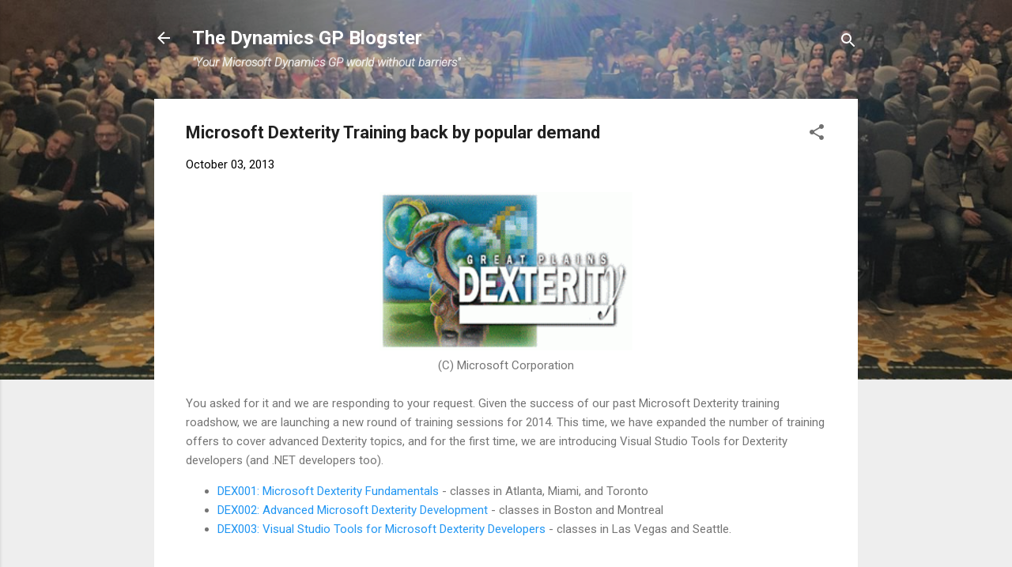

--- FILE ---
content_type: text/html; charset=UTF-8
request_url: http://dynamicsgpblogster.blogspot.com/2013/10/microsoft-dexterity-training-back-by.html
body_size: 28216
content:
<!DOCTYPE html>
<html dir='ltr' lang='en'>
<head>
<meta content='width=device-width, initial-scale=1' name='viewport'/>
<title>Microsoft Dexterity Training back by popular demand</title>
<meta content='text/html; charset=UTF-8' http-equiv='Content-Type'/>
<!-- Chrome, Firefox OS and Opera -->
<meta content='#eeeeee' name='theme-color'/>
<!-- Windows Phone -->
<meta content='#eeeeee' name='msapplication-navbutton-color'/>
<meta content='blogger' name='generator'/>
<link href='http://dynamicsgpblogster.blogspot.com/favicon.ico' rel='icon' type='image/x-icon'/>
<link href='http://dynamicsgpblogster.blogspot.com/2013/10/microsoft-dexterity-training-back-by.html' rel='canonical'/>
<link rel="alternate" type="application/atom+xml" title="The Dynamics GP Blogster - Atom" href="http://dynamicsgpblogster.blogspot.com/feeds/posts/default" />
<link rel="alternate" type="application/rss+xml" title="The Dynamics GP Blogster - RSS" href="http://dynamicsgpblogster.blogspot.com/feeds/posts/default?alt=rss" />
<link rel="service.post" type="application/atom+xml" title="The Dynamics GP Blogster - Atom" href="https://www.blogger.com/feeds/5285970135510371565/posts/default" />

<link rel="alternate" type="application/atom+xml" title="The Dynamics GP Blogster - Atom" href="http://dynamicsgpblogster.blogspot.com/feeds/1553251328438638835/comments/default" />
<!--Can't find substitution for tag [blog.ieCssRetrofitLinks]-->
<link href='https://blogger.googleusercontent.com/img/b/R29vZ2xl/AVvXsEgB8hkI7lLUqucC03bpbAYSjS54vK0dxyZMc4MM6IOYchqhWiX8tQaZ9TSUiF9z3RVbbRGDgK95KLqoUa0W3-pH_mUiwJgN43weeLGMVWw9Lvw6iS5X8IN37IkRzmZThf_DNTw4btEXbl_2/s320/dexhead.gif' rel='image_src'/>
<meta content='http://dynamicsgpblogster.blogspot.com/2013/10/microsoft-dexterity-training-back-by.html' property='og:url'/>
<meta content='Microsoft Dexterity Training back by popular demand' property='og:title'/>
<meta content='  (C) Microsoft Corporation    You asked for it and we are responding to your request. Given the success of our past Microsoft Dexterity tra...' property='og:description'/>
<meta content='https://blogger.googleusercontent.com/img/b/R29vZ2xl/AVvXsEgB8hkI7lLUqucC03bpbAYSjS54vK0dxyZMc4MM6IOYchqhWiX8tQaZ9TSUiF9z3RVbbRGDgK95KLqoUa0W3-pH_mUiwJgN43weeLGMVWw9Lvw6iS5X8IN37IkRzmZThf_DNTw4btEXbl_2/w1200-h630-p-k-no-nu/dexhead.gif' property='og:image'/>
<style type='text/css'>@font-face{font-family:'Roboto';font-style:italic;font-weight:300;font-stretch:100%;font-display:swap;src:url(//fonts.gstatic.com/s/roboto/v50/KFOKCnqEu92Fr1Mu53ZEC9_Vu3r1gIhOszmOClHrs6ljXfMMLt_QuAX-k3Yi128m0kN2.woff2)format('woff2');unicode-range:U+0460-052F,U+1C80-1C8A,U+20B4,U+2DE0-2DFF,U+A640-A69F,U+FE2E-FE2F;}@font-face{font-family:'Roboto';font-style:italic;font-weight:300;font-stretch:100%;font-display:swap;src:url(//fonts.gstatic.com/s/roboto/v50/KFOKCnqEu92Fr1Mu53ZEC9_Vu3r1gIhOszmOClHrs6ljXfMMLt_QuAz-k3Yi128m0kN2.woff2)format('woff2');unicode-range:U+0301,U+0400-045F,U+0490-0491,U+04B0-04B1,U+2116;}@font-face{font-family:'Roboto';font-style:italic;font-weight:300;font-stretch:100%;font-display:swap;src:url(//fonts.gstatic.com/s/roboto/v50/KFOKCnqEu92Fr1Mu53ZEC9_Vu3r1gIhOszmOClHrs6ljXfMMLt_QuAT-k3Yi128m0kN2.woff2)format('woff2');unicode-range:U+1F00-1FFF;}@font-face{font-family:'Roboto';font-style:italic;font-weight:300;font-stretch:100%;font-display:swap;src:url(//fonts.gstatic.com/s/roboto/v50/KFOKCnqEu92Fr1Mu53ZEC9_Vu3r1gIhOszmOClHrs6ljXfMMLt_QuAv-k3Yi128m0kN2.woff2)format('woff2');unicode-range:U+0370-0377,U+037A-037F,U+0384-038A,U+038C,U+038E-03A1,U+03A3-03FF;}@font-face{font-family:'Roboto';font-style:italic;font-weight:300;font-stretch:100%;font-display:swap;src:url(//fonts.gstatic.com/s/roboto/v50/KFOKCnqEu92Fr1Mu53ZEC9_Vu3r1gIhOszmOClHrs6ljXfMMLt_QuHT-k3Yi128m0kN2.woff2)format('woff2');unicode-range:U+0302-0303,U+0305,U+0307-0308,U+0310,U+0312,U+0315,U+031A,U+0326-0327,U+032C,U+032F-0330,U+0332-0333,U+0338,U+033A,U+0346,U+034D,U+0391-03A1,U+03A3-03A9,U+03B1-03C9,U+03D1,U+03D5-03D6,U+03F0-03F1,U+03F4-03F5,U+2016-2017,U+2034-2038,U+203C,U+2040,U+2043,U+2047,U+2050,U+2057,U+205F,U+2070-2071,U+2074-208E,U+2090-209C,U+20D0-20DC,U+20E1,U+20E5-20EF,U+2100-2112,U+2114-2115,U+2117-2121,U+2123-214F,U+2190,U+2192,U+2194-21AE,U+21B0-21E5,U+21F1-21F2,U+21F4-2211,U+2213-2214,U+2216-22FF,U+2308-230B,U+2310,U+2319,U+231C-2321,U+2336-237A,U+237C,U+2395,U+239B-23B7,U+23D0,U+23DC-23E1,U+2474-2475,U+25AF,U+25B3,U+25B7,U+25BD,U+25C1,U+25CA,U+25CC,U+25FB,U+266D-266F,U+27C0-27FF,U+2900-2AFF,U+2B0E-2B11,U+2B30-2B4C,U+2BFE,U+3030,U+FF5B,U+FF5D,U+1D400-1D7FF,U+1EE00-1EEFF;}@font-face{font-family:'Roboto';font-style:italic;font-weight:300;font-stretch:100%;font-display:swap;src:url(//fonts.gstatic.com/s/roboto/v50/KFOKCnqEu92Fr1Mu53ZEC9_Vu3r1gIhOszmOClHrs6ljXfMMLt_QuGb-k3Yi128m0kN2.woff2)format('woff2');unicode-range:U+0001-000C,U+000E-001F,U+007F-009F,U+20DD-20E0,U+20E2-20E4,U+2150-218F,U+2190,U+2192,U+2194-2199,U+21AF,U+21E6-21F0,U+21F3,U+2218-2219,U+2299,U+22C4-22C6,U+2300-243F,U+2440-244A,U+2460-24FF,U+25A0-27BF,U+2800-28FF,U+2921-2922,U+2981,U+29BF,U+29EB,U+2B00-2BFF,U+4DC0-4DFF,U+FFF9-FFFB,U+10140-1018E,U+10190-1019C,U+101A0,U+101D0-101FD,U+102E0-102FB,U+10E60-10E7E,U+1D2C0-1D2D3,U+1D2E0-1D37F,U+1F000-1F0FF,U+1F100-1F1AD,U+1F1E6-1F1FF,U+1F30D-1F30F,U+1F315,U+1F31C,U+1F31E,U+1F320-1F32C,U+1F336,U+1F378,U+1F37D,U+1F382,U+1F393-1F39F,U+1F3A7-1F3A8,U+1F3AC-1F3AF,U+1F3C2,U+1F3C4-1F3C6,U+1F3CA-1F3CE,U+1F3D4-1F3E0,U+1F3ED,U+1F3F1-1F3F3,U+1F3F5-1F3F7,U+1F408,U+1F415,U+1F41F,U+1F426,U+1F43F,U+1F441-1F442,U+1F444,U+1F446-1F449,U+1F44C-1F44E,U+1F453,U+1F46A,U+1F47D,U+1F4A3,U+1F4B0,U+1F4B3,U+1F4B9,U+1F4BB,U+1F4BF,U+1F4C8-1F4CB,U+1F4D6,U+1F4DA,U+1F4DF,U+1F4E3-1F4E6,U+1F4EA-1F4ED,U+1F4F7,U+1F4F9-1F4FB,U+1F4FD-1F4FE,U+1F503,U+1F507-1F50B,U+1F50D,U+1F512-1F513,U+1F53E-1F54A,U+1F54F-1F5FA,U+1F610,U+1F650-1F67F,U+1F687,U+1F68D,U+1F691,U+1F694,U+1F698,U+1F6AD,U+1F6B2,U+1F6B9-1F6BA,U+1F6BC,U+1F6C6-1F6CF,U+1F6D3-1F6D7,U+1F6E0-1F6EA,U+1F6F0-1F6F3,U+1F6F7-1F6FC,U+1F700-1F7FF,U+1F800-1F80B,U+1F810-1F847,U+1F850-1F859,U+1F860-1F887,U+1F890-1F8AD,U+1F8B0-1F8BB,U+1F8C0-1F8C1,U+1F900-1F90B,U+1F93B,U+1F946,U+1F984,U+1F996,U+1F9E9,U+1FA00-1FA6F,U+1FA70-1FA7C,U+1FA80-1FA89,U+1FA8F-1FAC6,U+1FACE-1FADC,U+1FADF-1FAE9,U+1FAF0-1FAF8,U+1FB00-1FBFF;}@font-face{font-family:'Roboto';font-style:italic;font-weight:300;font-stretch:100%;font-display:swap;src:url(//fonts.gstatic.com/s/roboto/v50/KFOKCnqEu92Fr1Mu53ZEC9_Vu3r1gIhOszmOClHrs6ljXfMMLt_QuAf-k3Yi128m0kN2.woff2)format('woff2');unicode-range:U+0102-0103,U+0110-0111,U+0128-0129,U+0168-0169,U+01A0-01A1,U+01AF-01B0,U+0300-0301,U+0303-0304,U+0308-0309,U+0323,U+0329,U+1EA0-1EF9,U+20AB;}@font-face{font-family:'Roboto';font-style:italic;font-weight:300;font-stretch:100%;font-display:swap;src:url(//fonts.gstatic.com/s/roboto/v50/KFOKCnqEu92Fr1Mu53ZEC9_Vu3r1gIhOszmOClHrs6ljXfMMLt_QuAb-k3Yi128m0kN2.woff2)format('woff2');unicode-range:U+0100-02BA,U+02BD-02C5,U+02C7-02CC,U+02CE-02D7,U+02DD-02FF,U+0304,U+0308,U+0329,U+1D00-1DBF,U+1E00-1E9F,U+1EF2-1EFF,U+2020,U+20A0-20AB,U+20AD-20C0,U+2113,U+2C60-2C7F,U+A720-A7FF;}@font-face{font-family:'Roboto';font-style:italic;font-weight:300;font-stretch:100%;font-display:swap;src:url(//fonts.gstatic.com/s/roboto/v50/KFOKCnqEu92Fr1Mu53ZEC9_Vu3r1gIhOszmOClHrs6ljXfMMLt_QuAj-k3Yi128m0g.woff2)format('woff2');unicode-range:U+0000-00FF,U+0131,U+0152-0153,U+02BB-02BC,U+02C6,U+02DA,U+02DC,U+0304,U+0308,U+0329,U+2000-206F,U+20AC,U+2122,U+2191,U+2193,U+2212,U+2215,U+FEFF,U+FFFD;}@font-face{font-family:'Roboto';font-style:normal;font-weight:400;font-stretch:100%;font-display:swap;src:url(//fonts.gstatic.com/s/roboto/v50/KFO7CnqEu92Fr1ME7kSn66aGLdTylUAMa3GUBHMdazTgWw.woff2)format('woff2');unicode-range:U+0460-052F,U+1C80-1C8A,U+20B4,U+2DE0-2DFF,U+A640-A69F,U+FE2E-FE2F;}@font-face{font-family:'Roboto';font-style:normal;font-weight:400;font-stretch:100%;font-display:swap;src:url(//fonts.gstatic.com/s/roboto/v50/KFO7CnqEu92Fr1ME7kSn66aGLdTylUAMa3iUBHMdazTgWw.woff2)format('woff2');unicode-range:U+0301,U+0400-045F,U+0490-0491,U+04B0-04B1,U+2116;}@font-face{font-family:'Roboto';font-style:normal;font-weight:400;font-stretch:100%;font-display:swap;src:url(//fonts.gstatic.com/s/roboto/v50/KFO7CnqEu92Fr1ME7kSn66aGLdTylUAMa3CUBHMdazTgWw.woff2)format('woff2');unicode-range:U+1F00-1FFF;}@font-face{font-family:'Roboto';font-style:normal;font-weight:400;font-stretch:100%;font-display:swap;src:url(//fonts.gstatic.com/s/roboto/v50/KFO7CnqEu92Fr1ME7kSn66aGLdTylUAMa3-UBHMdazTgWw.woff2)format('woff2');unicode-range:U+0370-0377,U+037A-037F,U+0384-038A,U+038C,U+038E-03A1,U+03A3-03FF;}@font-face{font-family:'Roboto';font-style:normal;font-weight:400;font-stretch:100%;font-display:swap;src:url(//fonts.gstatic.com/s/roboto/v50/KFO7CnqEu92Fr1ME7kSn66aGLdTylUAMawCUBHMdazTgWw.woff2)format('woff2');unicode-range:U+0302-0303,U+0305,U+0307-0308,U+0310,U+0312,U+0315,U+031A,U+0326-0327,U+032C,U+032F-0330,U+0332-0333,U+0338,U+033A,U+0346,U+034D,U+0391-03A1,U+03A3-03A9,U+03B1-03C9,U+03D1,U+03D5-03D6,U+03F0-03F1,U+03F4-03F5,U+2016-2017,U+2034-2038,U+203C,U+2040,U+2043,U+2047,U+2050,U+2057,U+205F,U+2070-2071,U+2074-208E,U+2090-209C,U+20D0-20DC,U+20E1,U+20E5-20EF,U+2100-2112,U+2114-2115,U+2117-2121,U+2123-214F,U+2190,U+2192,U+2194-21AE,U+21B0-21E5,U+21F1-21F2,U+21F4-2211,U+2213-2214,U+2216-22FF,U+2308-230B,U+2310,U+2319,U+231C-2321,U+2336-237A,U+237C,U+2395,U+239B-23B7,U+23D0,U+23DC-23E1,U+2474-2475,U+25AF,U+25B3,U+25B7,U+25BD,U+25C1,U+25CA,U+25CC,U+25FB,U+266D-266F,U+27C0-27FF,U+2900-2AFF,U+2B0E-2B11,U+2B30-2B4C,U+2BFE,U+3030,U+FF5B,U+FF5D,U+1D400-1D7FF,U+1EE00-1EEFF;}@font-face{font-family:'Roboto';font-style:normal;font-weight:400;font-stretch:100%;font-display:swap;src:url(//fonts.gstatic.com/s/roboto/v50/KFO7CnqEu92Fr1ME7kSn66aGLdTylUAMaxKUBHMdazTgWw.woff2)format('woff2');unicode-range:U+0001-000C,U+000E-001F,U+007F-009F,U+20DD-20E0,U+20E2-20E4,U+2150-218F,U+2190,U+2192,U+2194-2199,U+21AF,U+21E6-21F0,U+21F3,U+2218-2219,U+2299,U+22C4-22C6,U+2300-243F,U+2440-244A,U+2460-24FF,U+25A0-27BF,U+2800-28FF,U+2921-2922,U+2981,U+29BF,U+29EB,U+2B00-2BFF,U+4DC0-4DFF,U+FFF9-FFFB,U+10140-1018E,U+10190-1019C,U+101A0,U+101D0-101FD,U+102E0-102FB,U+10E60-10E7E,U+1D2C0-1D2D3,U+1D2E0-1D37F,U+1F000-1F0FF,U+1F100-1F1AD,U+1F1E6-1F1FF,U+1F30D-1F30F,U+1F315,U+1F31C,U+1F31E,U+1F320-1F32C,U+1F336,U+1F378,U+1F37D,U+1F382,U+1F393-1F39F,U+1F3A7-1F3A8,U+1F3AC-1F3AF,U+1F3C2,U+1F3C4-1F3C6,U+1F3CA-1F3CE,U+1F3D4-1F3E0,U+1F3ED,U+1F3F1-1F3F3,U+1F3F5-1F3F7,U+1F408,U+1F415,U+1F41F,U+1F426,U+1F43F,U+1F441-1F442,U+1F444,U+1F446-1F449,U+1F44C-1F44E,U+1F453,U+1F46A,U+1F47D,U+1F4A3,U+1F4B0,U+1F4B3,U+1F4B9,U+1F4BB,U+1F4BF,U+1F4C8-1F4CB,U+1F4D6,U+1F4DA,U+1F4DF,U+1F4E3-1F4E6,U+1F4EA-1F4ED,U+1F4F7,U+1F4F9-1F4FB,U+1F4FD-1F4FE,U+1F503,U+1F507-1F50B,U+1F50D,U+1F512-1F513,U+1F53E-1F54A,U+1F54F-1F5FA,U+1F610,U+1F650-1F67F,U+1F687,U+1F68D,U+1F691,U+1F694,U+1F698,U+1F6AD,U+1F6B2,U+1F6B9-1F6BA,U+1F6BC,U+1F6C6-1F6CF,U+1F6D3-1F6D7,U+1F6E0-1F6EA,U+1F6F0-1F6F3,U+1F6F7-1F6FC,U+1F700-1F7FF,U+1F800-1F80B,U+1F810-1F847,U+1F850-1F859,U+1F860-1F887,U+1F890-1F8AD,U+1F8B0-1F8BB,U+1F8C0-1F8C1,U+1F900-1F90B,U+1F93B,U+1F946,U+1F984,U+1F996,U+1F9E9,U+1FA00-1FA6F,U+1FA70-1FA7C,U+1FA80-1FA89,U+1FA8F-1FAC6,U+1FACE-1FADC,U+1FADF-1FAE9,U+1FAF0-1FAF8,U+1FB00-1FBFF;}@font-face{font-family:'Roboto';font-style:normal;font-weight:400;font-stretch:100%;font-display:swap;src:url(//fonts.gstatic.com/s/roboto/v50/KFO7CnqEu92Fr1ME7kSn66aGLdTylUAMa3OUBHMdazTgWw.woff2)format('woff2');unicode-range:U+0102-0103,U+0110-0111,U+0128-0129,U+0168-0169,U+01A0-01A1,U+01AF-01B0,U+0300-0301,U+0303-0304,U+0308-0309,U+0323,U+0329,U+1EA0-1EF9,U+20AB;}@font-face{font-family:'Roboto';font-style:normal;font-weight:400;font-stretch:100%;font-display:swap;src:url(//fonts.gstatic.com/s/roboto/v50/KFO7CnqEu92Fr1ME7kSn66aGLdTylUAMa3KUBHMdazTgWw.woff2)format('woff2');unicode-range:U+0100-02BA,U+02BD-02C5,U+02C7-02CC,U+02CE-02D7,U+02DD-02FF,U+0304,U+0308,U+0329,U+1D00-1DBF,U+1E00-1E9F,U+1EF2-1EFF,U+2020,U+20A0-20AB,U+20AD-20C0,U+2113,U+2C60-2C7F,U+A720-A7FF;}@font-face{font-family:'Roboto';font-style:normal;font-weight:400;font-stretch:100%;font-display:swap;src:url(//fonts.gstatic.com/s/roboto/v50/KFO7CnqEu92Fr1ME7kSn66aGLdTylUAMa3yUBHMdazQ.woff2)format('woff2');unicode-range:U+0000-00FF,U+0131,U+0152-0153,U+02BB-02BC,U+02C6,U+02DA,U+02DC,U+0304,U+0308,U+0329,U+2000-206F,U+20AC,U+2122,U+2191,U+2193,U+2212,U+2215,U+FEFF,U+FFFD;}@font-face{font-family:'Roboto';font-style:normal;font-weight:700;font-stretch:100%;font-display:swap;src:url(//fonts.gstatic.com/s/roboto/v50/KFO7CnqEu92Fr1ME7kSn66aGLdTylUAMa3GUBHMdazTgWw.woff2)format('woff2');unicode-range:U+0460-052F,U+1C80-1C8A,U+20B4,U+2DE0-2DFF,U+A640-A69F,U+FE2E-FE2F;}@font-face{font-family:'Roboto';font-style:normal;font-weight:700;font-stretch:100%;font-display:swap;src:url(//fonts.gstatic.com/s/roboto/v50/KFO7CnqEu92Fr1ME7kSn66aGLdTylUAMa3iUBHMdazTgWw.woff2)format('woff2');unicode-range:U+0301,U+0400-045F,U+0490-0491,U+04B0-04B1,U+2116;}@font-face{font-family:'Roboto';font-style:normal;font-weight:700;font-stretch:100%;font-display:swap;src:url(//fonts.gstatic.com/s/roboto/v50/KFO7CnqEu92Fr1ME7kSn66aGLdTylUAMa3CUBHMdazTgWw.woff2)format('woff2');unicode-range:U+1F00-1FFF;}@font-face{font-family:'Roboto';font-style:normal;font-weight:700;font-stretch:100%;font-display:swap;src:url(//fonts.gstatic.com/s/roboto/v50/KFO7CnqEu92Fr1ME7kSn66aGLdTylUAMa3-UBHMdazTgWw.woff2)format('woff2');unicode-range:U+0370-0377,U+037A-037F,U+0384-038A,U+038C,U+038E-03A1,U+03A3-03FF;}@font-face{font-family:'Roboto';font-style:normal;font-weight:700;font-stretch:100%;font-display:swap;src:url(//fonts.gstatic.com/s/roboto/v50/KFO7CnqEu92Fr1ME7kSn66aGLdTylUAMawCUBHMdazTgWw.woff2)format('woff2');unicode-range:U+0302-0303,U+0305,U+0307-0308,U+0310,U+0312,U+0315,U+031A,U+0326-0327,U+032C,U+032F-0330,U+0332-0333,U+0338,U+033A,U+0346,U+034D,U+0391-03A1,U+03A3-03A9,U+03B1-03C9,U+03D1,U+03D5-03D6,U+03F0-03F1,U+03F4-03F5,U+2016-2017,U+2034-2038,U+203C,U+2040,U+2043,U+2047,U+2050,U+2057,U+205F,U+2070-2071,U+2074-208E,U+2090-209C,U+20D0-20DC,U+20E1,U+20E5-20EF,U+2100-2112,U+2114-2115,U+2117-2121,U+2123-214F,U+2190,U+2192,U+2194-21AE,U+21B0-21E5,U+21F1-21F2,U+21F4-2211,U+2213-2214,U+2216-22FF,U+2308-230B,U+2310,U+2319,U+231C-2321,U+2336-237A,U+237C,U+2395,U+239B-23B7,U+23D0,U+23DC-23E1,U+2474-2475,U+25AF,U+25B3,U+25B7,U+25BD,U+25C1,U+25CA,U+25CC,U+25FB,U+266D-266F,U+27C0-27FF,U+2900-2AFF,U+2B0E-2B11,U+2B30-2B4C,U+2BFE,U+3030,U+FF5B,U+FF5D,U+1D400-1D7FF,U+1EE00-1EEFF;}@font-face{font-family:'Roboto';font-style:normal;font-weight:700;font-stretch:100%;font-display:swap;src:url(//fonts.gstatic.com/s/roboto/v50/KFO7CnqEu92Fr1ME7kSn66aGLdTylUAMaxKUBHMdazTgWw.woff2)format('woff2');unicode-range:U+0001-000C,U+000E-001F,U+007F-009F,U+20DD-20E0,U+20E2-20E4,U+2150-218F,U+2190,U+2192,U+2194-2199,U+21AF,U+21E6-21F0,U+21F3,U+2218-2219,U+2299,U+22C4-22C6,U+2300-243F,U+2440-244A,U+2460-24FF,U+25A0-27BF,U+2800-28FF,U+2921-2922,U+2981,U+29BF,U+29EB,U+2B00-2BFF,U+4DC0-4DFF,U+FFF9-FFFB,U+10140-1018E,U+10190-1019C,U+101A0,U+101D0-101FD,U+102E0-102FB,U+10E60-10E7E,U+1D2C0-1D2D3,U+1D2E0-1D37F,U+1F000-1F0FF,U+1F100-1F1AD,U+1F1E6-1F1FF,U+1F30D-1F30F,U+1F315,U+1F31C,U+1F31E,U+1F320-1F32C,U+1F336,U+1F378,U+1F37D,U+1F382,U+1F393-1F39F,U+1F3A7-1F3A8,U+1F3AC-1F3AF,U+1F3C2,U+1F3C4-1F3C6,U+1F3CA-1F3CE,U+1F3D4-1F3E0,U+1F3ED,U+1F3F1-1F3F3,U+1F3F5-1F3F7,U+1F408,U+1F415,U+1F41F,U+1F426,U+1F43F,U+1F441-1F442,U+1F444,U+1F446-1F449,U+1F44C-1F44E,U+1F453,U+1F46A,U+1F47D,U+1F4A3,U+1F4B0,U+1F4B3,U+1F4B9,U+1F4BB,U+1F4BF,U+1F4C8-1F4CB,U+1F4D6,U+1F4DA,U+1F4DF,U+1F4E3-1F4E6,U+1F4EA-1F4ED,U+1F4F7,U+1F4F9-1F4FB,U+1F4FD-1F4FE,U+1F503,U+1F507-1F50B,U+1F50D,U+1F512-1F513,U+1F53E-1F54A,U+1F54F-1F5FA,U+1F610,U+1F650-1F67F,U+1F687,U+1F68D,U+1F691,U+1F694,U+1F698,U+1F6AD,U+1F6B2,U+1F6B9-1F6BA,U+1F6BC,U+1F6C6-1F6CF,U+1F6D3-1F6D7,U+1F6E0-1F6EA,U+1F6F0-1F6F3,U+1F6F7-1F6FC,U+1F700-1F7FF,U+1F800-1F80B,U+1F810-1F847,U+1F850-1F859,U+1F860-1F887,U+1F890-1F8AD,U+1F8B0-1F8BB,U+1F8C0-1F8C1,U+1F900-1F90B,U+1F93B,U+1F946,U+1F984,U+1F996,U+1F9E9,U+1FA00-1FA6F,U+1FA70-1FA7C,U+1FA80-1FA89,U+1FA8F-1FAC6,U+1FACE-1FADC,U+1FADF-1FAE9,U+1FAF0-1FAF8,U+1FB00-1FBFF;}@font-face{font-family:'Roboto';font-style:normal;font-weight:700;font-stretch:100%;font-display:swap;src:url(//fonts.gstatic.com/s/roboto/v50/KFO7CnqEu92Fr1ME7kSn66aGLdTylUAMa3OUBHMdazTgWw.woff2)format('woff2');unicode-range:U+0102-0103,U+0110-0111,U+0128-0129,U+0168-0169,U+01A0-01A1,U+01AF-01B0,U+0300-0301,U+0303-0304,U+0308-0309,U+0323,U+0329,U+1EA0-1EF9,U+20AB;}@font-face{font-family:'Roboto';font-style:normal;font-weight:700;font-stretch:100%;font-display:swap;src:url(//fonts.gstatic.com/s/roboto/v50/KFO7CnqEu92Fr1ME7kSn66aGLdTylUAMa3KUBHMdazTgWw.woff2)format('woff2');unicode-range:U+0100-02BA,U+02BD-02C5,U+02C7-02CC,U+02CE-02D7,U+02DD-02FF,U+0304,U+0308,U+0329,U+1D00-1DBF,U+1E00-1E9F,U+1EF2-1EFF,U+2020,U+20A0-20AB,U+20AD-20C0,U+2113,U+2C60-2C7F,U+A720-A7FF;}@font-face{font-family:'Roboto';font-style:normal;font-weight:700;font-stretch:100%;font-display:swap;src:url(//fonts.gstatic.com/s/roboto/v50/KFO7CnqEu92Fr1ME7kSn66aGLdTylUAMa3yUBHMdazQ.woff2)format('woff2');unicode-range:U+0000-00FF,U+0131,U+0152-0153,U+02BB-02BC,U+02C6,U+02DA,U+02DC,U+0304,U+0308,U+0329,U+2000-206F,U+20AC,U+2122,U+2191,U+2193,U+2212,U+2215,U+FEFF,U+FFFD;}</style>
<style id='page-skin-1' type='text/css'><!--
/*! normalize.css v3.0.1 | MIT License | git.io/normalize */html{font-family:sans-serif;-ms-text-size-adjust:100%;-webkit-text-size-adjust:100%}body{margin:0}article,aside,details,figcaption,figure,footer,header,hgroup,main,nav,section,summary{display:block}audio,canvas,progress,video{display:inline-block;vertical-align:baseline}audio:not([controls]){display:none;height:0}[hidden],template{display:none}a{background:transparent}a:active,a:hover{outline:0}abbr[title]{border-bottom:1px dotted}b,strong{font-weight:bold}dfn{font-style:italic}h1{font-size:2em;margin:.67em 0}mark{background:#ff0;color:#000}small{font-size:80%}sub,sup{font-size:75%;line-height:0;position:relative;vertical-align:baseline}sup{top:-0.5em}sub{bottom:-0.25em}img{border:0}svg:not(:root){overflow:hidden}figure{margin:1em 40px}hr{-moz-box-sizing:content-box;box-sizing:content-box;height:0}pre{overflow:auto}code,kbd,pre,samp{font-family:monospace,monospace;font-size:1em}button,input,optgroup,select,textarea{color:inherit;font:inherit;margin:0}button{overflow:visible}button,select{text-transform:none}button,html input[type="button"],input[type="reset"],input[type="submit"]{-webkit-appearance:button;cursor:pointer}button[disabled],html input[disabled]{cursor:default}button::-moz-focus-inner,input::-moz-focus-inner{border:0;padding:0}input{line-height:normal}input[type="checkbox"],input[type="radio"]{box-sizing:border-box;padding:0}input[type="number"]::-webkit-inner-spin-button,input[type="number"]::-webkit-outer-spin-button{height:auto}input[type="search"]{-webkit-appearance:textfield;-moz-box-sizing:content-box;-webkit-box-sizing:content-box;box-sizing:content-box}input[type="search"]::-webkit-search-cancel-button,input[type="search"]::-webkit-search-decoration{-webkit-appearance:none}fieldset{border:1px solid #c0c0c0;margin:0 2px;padding:.35em .625em .75em}legend{border:0;padding:0}textarea{overflow:auto}optgroup{font-weight:bold}table{border-collapse:collapse;border-spacing:0}td,th{padding:0}
/*!************************************************
* Blogger Template Style
* Name: Contempo
**************************************************/
body{
overflow-wrap:break-word;
word-break:break-word;
word-wrap:break-word
}
.hidden{
display:none
}
.invisible{
visibility:hidden
}
.container::after,.float-container::after{
clear:both;
content:"";
display:table
}
.clearboth{
clear:both
}
#comments .comment .comment-actions,.subscribe-popup .FollowByEmail .follow-by-email-submit,.widget.Profile .profile-link,.widget.Profile .profile-link.visit-profile{
background:0 0;
border:0;
box-shadow:none;
color:#2196f3;
cursor:pointer;
font-size:14px;
font-weight:700;
outline:0;
text-decoration:none;
text-transform:uppercase;
width:auto
}
.dim-overlay{
background-color:rgba(0,0,0,.54);
height:100vh;
left:0;
position:fixed;
top:0;
width:100%
}
#sharing-dim-overlay{
background-color:transparent
}
input::-ms-clear{
display:none
}
.blogger-logo,.svg-icon-24.blogger-logo{
fill:#ff9800;
opacity:1
}
.loading-spinner-large{
-webkit-animation:mspin-rotate 1.568s infinite linear;
animation:mspin-rotate 1.568s infinite linear;
height:48px;
overflow:hidden;
position:absolute;
width:48px;
z-index:200
}
.loading-spinner-large>div{
-webkit-animation:mspin-revrot 5332ms infinite steps(4);
animation:mspin-revrot 5332ms infinite steps(4)
}
.loading-spinner-large>div>div{
-webkit-animation:mspin-singlecolor-large-film 1333ms infinite steps(81);
animation:mspin-singlecolor-large-film 1333ms infinite steps(81);
background-size:100%;
height:48px;
width:3888px
}
.mspin-black-large>div>div,.mspin-grey_54-large>div>div{
background-image:url(https://www.blogblog.com/indie/mspin_black_large.svg)
}
.mspin-white-large>div>div{
background-image:url(https://www.blogblog.com/indie/mspin_white_large.svg)
}
.mspin-grey_54-large{
opacity:.54
}
@-webkit-keyframes mspin-singlecolor-large-film{
from{
-webkit-transform:translateX(0);
transform:translateX(0)
}
to{
-webkit-transform:translateX(-3888px);
transform:translateX(-3888px)
}
}
@keyframes mspin-singlecolor-large-film{
from{
-webkit-transform:translateX(0);
transform:translateX(0)
}
to{
-webkit-transform:translateX(-3888px);
transform:translateX(-3888px)
}
}
@-webkit-keyframes mspin-rotate{
from{
-webkit-transform:rotate(0);
transform:rotate(0)
}
to{
-webkit-transform:rotate(360deg);
transform:rotate(360deg)
}
}
@keyframes mspin-rotate{
from{
-webkit-transform:rotate(0);
transform:rotate(0)
}
to{
-webkit-transform:rotate(360deg);
transform:rotate(360deg)
}
}
@-webkit-keyframes mspin-revrot{
from{
-webkit-transform:rotate(0);
transform:rotate(0)
}
to{
-webkit-transform:rotate(-360deg);
transform:rotate(-360deg)
}
}
@keyframes mspin-revrot{
from{
-webkit-transform:rotate(0);
transform:rotate(0)
}
to{
-webkit-transform:rotate(-360deg);
transform:rotate(-360deg)
}
}
.skip-navigation{
background-color:#fff;
box-sizing:border-box;
color:#000;
display:block;
height:0;
left:0;
line-height:50px;
overflow:hidden;
padding-top:0;
position:fixed;
text-align:center;
top:0;
-webkit-transition:box-shadow .3s,height .3s,padding-top .3s;
transition:box-shadow .3s,height .3s,padding-top .3s;
width:100%;
z-index:900
}
.skip-navigation:focus{
box-shadow:0 4px 5px 0 rgba(0,0,0,.14),0 1px 10px 0 rgba(0,0,0,.12),0 2px 4px -1px rgba(0,0,0,.2);
height:50px
}
#main{
outline:0
}
.main-heading{
position:absolute;
clip:rect(1px,1px,1px,1px);
padding:0;
border:0;
height:1px;
width:1px;
overflow:hidden
}
.Attribution{
margin-top:1em;
text-align:center
}
.Attribution .blogger img,.Attribution .blogger svg{
vertical-align:bottom
}
.Attribution .blogger img{
margin-right:.5em
}
.Attribution div{
line-height:24px;
margin-top:.5em
}
.Attribution .copyright,.Attribution .image-attribution{
font-size:.7em;
margin-top:1.5em
}
.BLOG_mobile_video_class{
display:none
}
.bg-photo{
background-attachment:scroll!important
}
body .CSS_LIGHTBOX{
z-index:900
}
.extendable .show-less,.extendable .show-more{
border-color:#2196f3;
color:#2196f3;
margin-top:8px
}
.extendable .show-less.hidden,.extendable .show-more.hidden{
display:none
}
.inline-ad{
display:none;
max-width:100%;
overflow:hidden
}
.adsbygoogle{
display:block
}
#cookieChoiceInfo{
bottom:0;
top:auto
}
iframe.b-hbp-video{
border:0
}
.post-body img{
max-width:100%
}
.post-body iframe{
max-width:100%
}
.post-body a[imageanchor="1"]{
display:inline-block
}
.byline{
margin-right:1em
}
.byline:last-child{
margin-right:0
}
.link-copied-dialog{
max-width:520px;
outline:0
}
.link-copied-dialog .modal-dialog-buttons{
margin-top:8px
}
.link-copied-dialog .goog-buttonset-default{
background:0 0;
border:0
}
.link-copied-dialog .goog-buttonset-default:focus{
outline:0
}
.paging-control-container{
margin-bottom:16px
}
.paging-control-container .paging-control{
display:inline-block
}
.paging-control-container .comment-range-text::after,.paging-control-container .paging-control{
color:#2196f3
}
.paging-control-container .comment-range-text,.paging-control-container .paging-control{
margin-right:8px
}
.paging-control-container .comment-range-text::after,.paging-control-container .paging-control::after{
content:"\b7";
cursor:default;
padding-left:8px;
pointer-events:none
}
.paging-control-container .comment-range-text:last-child::after,.paging-control-container .paging-control:last-child::after{
content:none
}
.byline.reactions iframe{
height:20px
}
.b-notification{
color:#000;
background-color:#fff;
border-bottom:solid 1px #000;
box-sizing:border-box;
padding:16px 32px;
text-align:center
}
.b-notification.visible{
-webkit-transition:margin-top .3s cubic-bezier(.4,0,.2,1);
transition:margin-top .3s cubic-bezier(.4,0,.2,1)
}
.b-notification.invisible{
position:absolute
}
.b-notification-close{
position:absolute;
right:8px;
top:8px
}
.no-posts-message{
line-height:40px;
text-align:center
}
@media screen and (max-width:800px){
body.item-view .post-body a[imageanchor="1"][style*="float: left;"],body.item-view .post-body a[imageanchor="1"][style*="float: right;"]{
float:none!important;
clear:none!important
}
body.item-view .post-body a[imageanchor="1"] img{
display:block;
height:auto;
margin:0 auto
}
body.item-view .post-body>.separator:first-child>a[imageanchor="1"]:first-child{
margin-top:20px
}
.post-body a[imageanchor]{
display:block
}
body.item-view .post-body a[imageanchor="1"]{
margin-left:0!important;
margin-right:0!important
}
body.item-view .post-body a[imageanchor="1"]+a[imageanchor="1"]{
margin-top:16px
}
}
.item-control{
display:none
}
#comments{
border-top:1px dashed rgba(0,0,0,.54);
margin-top:20px;
padding:20px
}
#comments .comment-thread ol{
margin:0;
padding-left:0;
padding-left:0
}
#comments .comment .comment-replybox-single,#comments .comment-thread .comment-replies{
margin-left:60px
}
#comments .comment-thread .thread-count{
display:none
}
#comments .comment{
list-style-type:none;
padding:0 0 30px;
position:relative
}
#comments .comment .comment{
padding-bottom:8px
}
.comment .avatar-image-container{
position:absolute
}
.comment .avatar-image-container img{
border-radius:50%
}
.avatar-image-container svg,.comment .avatar-image-container .avatar-icon{
border-radius:50%;
border:solid 1px #707070;
box-sizing:border-box;
fill:#707070;
height:35px;
margin:0;
padding:7px;
width:35px
}
.comment .comment-block{
margin-top:10px;
margin-left:60px;
padding-bottom:0
}
#comments .comment-author-header-wrapper{
margin-left:40px
}
#comments .comment .thread-expanded .comment-block{
padding-bottom:20px
}
#comments .comment .comment-header .user,#comments .comment .comment-header .user a{
color:#212121;
font-style:normal;
font-weight:700
}
#comments .comment .comment-actions{
bottom:0;
margin-bottom:15px;
position:absolute
}
#comments .comment .comment-actions>*{
margin-right:8px
}
#comments .comment .comment-header .datetime{
bottom:0;
color:rgba(33,33,33,.54);
display:inline-block;
font-size:13px;
font-style:italic;
margin-left:8px
}
#comments .comment .comment-footer .comment-timestamp a,#comments .comment .comment-header .datetime a{
color:rgba(33,33,33,.54)
}
#comments .comment .comment-content,.comment .comment-body{
margin-top:12px;
word-break:break-word
}
.comment-body{
margin-bottom:12px
}
#comments.embed[data-num-comments="0"]{
border:0;
margin-top:0;
padding-top:0
}
#comments.embed[data-num-comments="0"] #comment-post-message,#comments.embed[data-num-comments="0"] div.comment-form>p,#comments.embed[data-num-comments="0"] p.comment-footer{
display:none
}
#comment-editor-src{
display:none
}
.comments .comments-content .loadmore.loaded{
max-height:0;
opacity:0;
overflow:hidden
}
.extendable .remaining-items{
height:0;
overflow:hidden;
-webkit-transition:height .3s cubic-bezier(.4,0,.2,1);
transition:height .3s cubic-bezier(.4,0,.2,1)
}
.extendable .remaining-items.expanded{
height:auto
}
.svg-icon-24,.svg-icon-24-button{
cursor:pointer;
height:24px;
width:24px;
min-width:24px
}
.touch-icon{
margin:-12px;
padding:12px
}
.touch-icon:active,.touch-icon:focus{
background-color:rgba(153,153,153,.4);
border-radius:50%
}
svg:not(:root).touch-icon{
overflow:visible
}
html[dir=rtl] .rtl-reversible-icon{
-webkit-transform:scaleX(-1);
-ms-transform:scaleX(-1);
transform:scaleX(-1)
}
.svg-icon-24-button,.touch-icon-button{
background:0 0;
border:0;
margin:0;
outline:0;
padding:0
}
.touch-icon-button .touch-icon:active,.touch-icon-button .touch-icon:focus{
background-color:transparent
}
.touch-icon-button:active .touch-icon,.touch-icon-button:focus .touch-icon{
background-color:rgba(153,153,153,.4);
border-radius:50%
}
.Profile .default-avatar-wrapper .avatar-icon{
border-radius:50%;
border:solid 1px #707070;
box-sizing:border-box;
fill:#707070;
margin:0
}
.Profile .individual .default-avatar-wrapper .avatar-icon{
padding:25px
}
.Profile .individual .avatar-icon,.Profile .individual .profile-img{
height:120px;
width:120px
}
.Profile .team .default-avatar-wrapper .avatar-icon{
padding:8px
}
.Profile .team .avatar-icon,.Profile .team .default-avatar-wrapper,.Profile .team .profile-img{
height:40px;
width:40px
}
.snippet-container{
margin:0;
position:relative;
overflow:hidden
}
.snippet-fade{
bottom:0;
box-sizing:border-box;
position:absolute;
width:96px
}
.snippet-fade{
right:0
}
.snippet-fade:after{
content:"\2026"
}
.snippet-fade:after{
float:right
}
.post-bottom{
-webkit-box-align:center;
-webkit-align-items:center;
-ms-flex-align:center;
align-items:center;
display:-webkit-box;
display:-webkit-flex;
display:-ms-flexbox;
display:flex;
-webkit-flex-wrap:wrap;
-ms-flex-wrap:wrap;
flex-wrap:wrap
}
.post-footer{
-webkit-box-flex:1;
-webkit-flex:1 1 auto;
-ms-flex:1 1 auto;
flex:1 1 auto;
-webkit-flex-wrap:wrap;
-ms-flex-wrap:wrap;
flex-wrap:wrap;
-webkit-box-ordinal-group:2;
-webkit-order:1;
-ms-flex-order:1;
order:1
}
.post-footer>*{
-webkit-box-flex:0;
-webkit-flex:0 1 auto;
-ms-flex:0 1 auto;
flex:0 1 auto
}
.post-footer .byline:last-child{
margin-right:1em
}
.jump-link{
-webkit-box-flex:0;
-webkit-flex:0 0 auto;
-ms-flex:0 0 auto;
flex:0 0 auto;
-webkit-box-ordinal-group:3;
-webkit-order:2;
-ms-flex-order:2;
order:2
}
.centered-top-container.sticky{
left:0;
position:fixed;
right:0;
top:0;
width:auto;
z-index:50;
-webkit-transition-property:opacity,-webkit-transform;
transition-property:opacity,-webkit-transform;
transition-property:transform,opacity;
transition-property:transform,opacity,-webkit-transform;
-webkit-transition-duration:.2s;
transition-duration:.2s;
-webkit-transition-timing-function:cubic-bezier(.4,0,.2,1);
transition-timing-function:cubic-bezier(.4,0,.2,1)
}
.centered-top-placeholder{
display:none
}
.collapsed-header .centered-top-placeholder{
display:block
}
.centered-top-container .Header .replaced h1,.centered-top-placeholder .Header .replaced h1{
display:none
}
.centered-top-container.sticky .Header .replaced h1{
display:block
}
.centered-top-container.sticky .Header .header-widget{
background:0 0
}
.centered-top-container.sticky .Header .header-image-wrapper{
display:none
}
.centered-top-container img,.centered-top-placeholder img{
max-width:100%
}
.collapsible{
-webkit-transition:height .3s cubic-bezier(.4,0,.2,1);
transition:height .3s cubic-bezier(.4,0,.2,1)
}
.collapsible,.collapsible>summary{
display:block;
overflow:hidden
}
.collapsible>:not(summary){
display:none
}
.collapsible[open]>:not(summary){
display:block
}
.collapsible:focus,.collapsible>summary:focus{
outline:0
}
.collapsible>summary{
cursor:pointer;
display:block;
padding:0
}
.collapsible:focus>summary,.collapsible>summary:focus{
background-color:transparent
}
.collapsible>summary::-webkit-details-marker{
display:none
}
.collapsible-title{
-webkit-box-align:center;
-webkit-align-items:center;
-ms-flex-align:center;
align-items:center;
display:-webkit-box;
display:-webkit-flex;
display:-ms-flexbox;
display:flex
}
.collapsible-title .title{
-webkit-box-flex:1;
-webkit-flex:1 1 auto;
-ms-flex:1 1 auto;
flex:1 1 auto;
-webkit-box-ordinal-group:1;
-webkit-order:0;
-ms-flex-order:0;
order:0;
overflow:hidden;
text-overflow:ellipsis;
white-space:nowrap
}
.collapsible-title .chevron-down,.collapsible[open] .collapsible-title .chevron-up{
display:block
}
.collapsible-title .chevron-up,.collapsible[open] .collapsible-title .chevron-down{
display:none
}
.flat-button{
cursor:pointer;
display:inline-block;
font-weight:700;
text-transform:uppercase;
border-radius:2px;
padding:8px;
margin:-8px
}
.flat-icon-button{
background:0 0;
border:0;
margin:0;
outline:0;
padding:0;
margin:-12px;
padding:12px;
cursor:pointer;
box-sizing:content-box;
display:inline-block;
line-height:0
}
.flat-icon-button,.flat-icon-button .splash-wrapper{
border-radius:50%
}
.flat-icon-button .splash.animate{
-webkit-animation-duration:.3s;
animation-duration:.3s
}
.overflowable-container{
max-height:46px;
overflow:hidden;
position:relative
}
.overflow-button{
cursor:pointer
}
#overflowable-dim-overlay{
background:0 0
}
.overflow-popup{
box-shadow:0 2px 2px 0 rgba(0,0,0,.14),0 3px 1px -2px rgba(0,0,0,.2),0 1px 5px 0 rgba(0,0,0,.12);
background-color:#ffffff;
left:0;
max-width:calc(100% - 32px);
position:absolute;
top:0;
visibility:hidden;
z-index:101
}
.overflow-popup ul{
list-style:none
}
.overflow-popup .tabs li,.overflow-popup li{
display:block;
height:auto
}
.overflow-popup .tabs li{
padding-left:0;
padding-right:0
}
.overflow-button.hidden,.overflow-popup .tabs li.hidden,.overflow-popup li.hidden{
display:none
}
.pill-button{
background:0 0;
border:1px solid;
border-radius:12px;
cursor:pointer;
display:inline-block;
padding:4px 16px;
text-transform:uppercase
}
.ripple{
position:relative
}
.ripple>*{
z-index:1
}
.splash-wrapper{
bottom:0;
left:0;
overflow:hidden;
pointer-events:none;
position:absolute;
right:0;
top:0;
z-index:0
}
.splash{
background:#ccc;
border-radius:100%;
display:block;
opacity:.6;
position:absolute;
-webkit-transform:scale(0);
-ms-transform:scale(0);
transform:scale(0)
}
.splash.animate{
-webkit-animation:ripple-effect .4s linear;
animation:ripple-effect .4s linear
}
@-webkit-keyframes ripple-effect{
100%{
opacity:0;
-webkit-transform:scale(2.5);
transform:scale(2.5)
}
}
@keyframes ripple-effect{
100%{
opacity:0;
-webkit-transform:scale(2.5);
transform:scale(2.5)
}
}
.search{
display:-webkit-box;
display:-webkit-flex;
display:-ms-flexbox;
display:flex;
line-height:24px;
width:24px
}
.search.focused{
width:100%
}
.search.focused .section{
width:100%
}
.search form{
z-index:101
}
.search h3{
display:none
}
.search form{
display:-webkit-box;
display:-webkit-flex;
display:-ms-flexbox;
display:flex;
-webkit-box-flex:1;
-webkit-flex:1 0 0;
-ms-flex:1 0 0px;
flex:1 0 0;
border-bottom:solid 1px transparent;
padding-bottom:8px
}
.search form>*{
display:none
}
.search.focused form>*{
display:block
}
.search .search-input label{
display:none
}
.centered-top-placeholder.cloned .search form{
z-index:30
}
.search.focused form{
border-color:#ffffff;
position:relative;
width:auto
}
.collapsed-header .centered-top-container .search.focused form{
border-bottom-color:transparent
}
.search-expand{
-webkit-box-flex:0;
-webkit-flex:0 0 auto;
-ms-flex:0 0 auto;
flex:0 0 auto
}
.search-expand-text{
display:none
}
.search-close{
display:inline;
vertical-align:middle
}
.search-input{
-webkit-box-flex:1;
-webkit-flex:1 0 1px;
-ms-flex:1 0 1px;
flex:1 0 1px
}
.search-input input{
background:0 0;
border:0;
box-sizing:border-box;
color:#ffffff;
display:inline-block;
outline:0;
width:calc(100% - 48px)
}
.search-input input.no-cursor{
color:transparent;
text-shadow:0 0 0 #ffffff
}
.collapsed-header .centered-top-container .search-action,.collapsed-header .centered-top-container .search-input input{
color:#212121
}
.collapsed-header .centered-top-container .search-input input.no-cursor{
color:transparent;
text-shadow:0 0 0 #212121
}
.collapsed-header .centered-top-container .search-input input.no-cursor:focus,.search-input input.no-cursor:focus{
outline:0
}
.search-focused>*{
visibility:hidden
}
.search-focused .search,.search-focused .search-icon{
visibility:visible
}
.search.focused .search-action{
display:block
}
.search.focused .search-action:disabled{
opacity:.3
}
.widget.Sharing .sharing-button{
display:none
}
.widget.Sharing .sharing-buttons li{
padding:0
}
.widget.Sharing .sharing-buttons li span{
display:none
}
.post-share-buttons{
position:relative
}
.centered-bottom .share-buttons .svg-icon-24,.share-buttons .svg-icon-24{
fill:#212121
}
.sharing-open.touch-icon-button:active .touch-icon,.sharing-open.touch-icon-button:focus .touch-icon{
background-color:transparent
}
.share-buttons{
background-color:#ffffff;
border-radius:2px;
box-shadow:0 2px 2px 0 rgba(0,0,0,.14),0 3px 1px -2px rgba(0,0,0,.2),0 1px 5px 0 rgba(0,0,0,.12);
color:#212121;
list-style:none;
margin:0;
padding:8px 0;
position:absolute;
top:-11px;
min-width:200px;
z-index:101
}
.share-buttons.hidden{
display:none
}
.sharing-button{
background:0 0;
border:0;
margin:0;
outline:0;
padding:0;
cursor:pointer
}
.share-buttons li{
margin:0;
height:48px
}
.share-buttons li:last-child{
margin-bottom:0
}
.share-buttons li .sharing-platform-button{
box-sizing:border-box;
cursor:pointer;
display:block;
height:100%;
margin-bottom:0;
padding:0 16px;
position:relative;
width:100%
}
.share-buttons li .sharing-platform-button:focus,.share-buttons li .sharing-platform-button:hover{
background-color:rgba(128,128,128,.1);
outline:0
}
.share-buttons li svg[class*=" sharing-"],.share-buttons li svg[class^=sharing-]{
position:absolute;
top:10px
}
.share-buttons li span.sharing-platform-button{
position:relative;
top:0
}
.share-buttons li .platform-sharing-text{
display:block;
font-size:16px;
line-height:48px;
white-space:nowrap
}
.share-buttons li .platform-sharing-text{
margin-left:56px
}
.sidebar-container{
background-color:#ffffff;
max-width:284px;
overflow-y:auto;
-webkit-transition-property:-webkit-transform;
transition-property:-webkit-transform;
transition-property:transform;
transition-property:transform,-webkit-transform;
-webkit-transition-duration:.3s;
transition-duration:.3s;
-webkit-transition-timing-function:cubic-bezier(0,0,.2,1);
transition-timing-function:cubic-bezier(0,0,.2,1);
width:284px;
z-index:101;
-webkit-overflow-scrolling:touch
}
.sidebar-container .navigation{
line-height:0;
padding:16px
}
.sidebar-container .sidebar-back{
cursor:pointer
}
.sidebar-container .widget{
background:0 0;
margin:0 16px;
padding:16px 0
}
.sidebar-container .widget .title{
color:#212121;
margin:0
}
.sidebar-container .widget ul{
list-style:none;
margin:0;
padding:0
}
.sidebar-container .widget ul ul{
margin-left:1em
}
.sidebar-container .widget li{
font-size:16px;
line-height:normal
}
.sidebar-container .widget+.widget{
border-top:1px dashed #cccccc
}
.BlogArchive li{
margin:16px 0
}
.BlogArchive li:last-child{
margin-bottom:0
}
.Label li a{
display:inline-block
}
.BlogArchive .post-count,.Label .label-count{
float:right;
margin-left:.25em
}
.BlogArchive .post-count::before,.Label .label-count::before{
content:"("
}
.BlogArchive .post-count::after,.Label .label-count::after{
content:")"
}
.widget.Translate .skiptranslate>div{
display:block!important
}
.widget.Profile .profile-link{
display:-webkit-box;
display:-webkit-flex;
display:-ms-flexbox;
display:flex
}
.widget.Profile .team-member .default-avatar-wrapper,.widget.Profile .team-member .profile-img{
-webkit-box-flex:0;
-webkit-flex:0 0 auto;
-ms-flex:0 0 auto;
flex:0 0 auto;
margin-right:1em
}
.widget.Profile .individual .profile-link{
-webkit-box-orient:vertical;
-webkit-box-direction:normal;
-webkit-flex-direction:column;
-ms-flex-direction:column;
flex-direction:column
}
.widget.Profile .team .profile-link .profile-name{
-webkit-align-self:center;
-ms-flex-item-align:center;
align-self:center;
display:block;
-webkit-box-flex:1;
-webkit-flex:1 1 auto;
-ms-flex:1 1 auto;
flex:1 1 auto
}
.dim-overlay{
background-color:rgba(0,0,0,.54);
z-index:100
}
body.sidebar-visible{
overflow-y:hidden
}
@media screen and (max-width:1439px){
.sidebar-container{
bottom:0;
position:fixed;
top:0;
left:0;
right:auto
}
.sidebar-container.sidebar-invisible{
-webkit-transition-timing-function:cubic-bezier(.4,0,.6,1);
transition-timing-function:cubic-bezier(.4,0,.6,1);
-webkit-transform:translateX(-284px);
-ms-transform:translateX(-284px);
transform:translateX(-284px)
}
}
@media screen and (min-width:1440px){
.sidebar-container{
position:absolute;
top:0;
left:0;
right:auto
}
.sidebar-container .navigation{
display:none
}
}
.dialog{
box-shadow:0 2px 2px 0 rgba(0,0,0,.14),0 3px 1px -2px rgba(0,0,0,.2),0 1px 5px 0 rgba(0,0,0,.12);
background:#ffffff;
box-sizing:border-box;
color:#757575;
padding:30px;
position:fixed;
text-align:center;
width:calc(100% - 24px);
z-index:101
}
.dialog input[type=email],.dialog input[type=text]{
background-color:transparent;
border:0;
border-bottom:solid 1px rgba(117,117,117,.12);
color:#757575;
display:block;
font-family:Roboto, sans-serif;
font-size:16px;
line-height:24px;
margin:auto;
padding-bottom:7px;
outline:0;
text-align:center;
width:100%
}
.dialog input[type=email]::-webkit-input-placeholder,.dialog input[type=text]::-webkit-input-placeholder{
color:#757575
}
.dialog input[type=email]::-moz-placeholder,.dialog input[type=text]::-moz-placeholder{
color:#757575
}
.dialog input[type=email]:-ms-input-placeholder,.dialog input[type=text]:-ms-input-placeholder{
color:#757575
}
.dialog input[type=email]::-ms-input-placeholder,.dialog input[type=text]::-ms-input-placeholder{
color:#757575
}
.dialog input[type=email]::placeholder,.dialog input[type=text]::placeholder{
color:#757575
}
.dialog input[type=email]:focus,.dialog input[type=text]:focus{
border-bottom:solid 2px #2196f3;
padding-bottom:6px
}
.dialog input.no-cursor{
color:transparent;
text-shadow:0 0 0 #757575
}
.dialog input.no-cursor:focus{
outline:0
}
.dialog input.no-cursor:focus{
outline:0
}
.dialog input[type=submit]{
font-family:Roboto, sans-serif
}
.dialog .goog-buttonset-default{
color:#2196f3
}
.subscribe-popup{
max-width:364px
}
.subscribe-popup h3{
color:#212121;
font-size:1.8em;
margin-top:0
}
.subscribe-popup .FollowByEmail h3{
display:none
}
.subscribe-popup .FollowByEmail .follow-by-email-submit{
color:#2196f3;
display:inline-block;
margin:0 auto;
margin-top:24px;
width:auto;
white-space:normal
}
.subscribe-popup .FollowByEmail .follow-by-email-submit:disabled{
cursor:default;
opacity:.3
}
@media (max-width:800px){
.blog-name div.widget.Subscribe{
margin-bottom:16px
}
body.item-view .blog-name div.widget.Subscribe{
margin:8px auto 16px auto;
width:100%
}
}
.tabs{
list-style:none
}
.tabs li{
display:inline-block
}
.tabs li a{
cursor:pointer;
display:inline-block;
font-weight:700;
text-transform:uppercase;
padding:12px 8px
}
.tabs .selected{
border-bottom:4px solid #ffffff
}
.tabs .selected a{
color:#ffffff
}
body#layout .bg-photo,body#layout .bg-photo-overlay{
display:none
}
body#layout .page_body{
padding:0;
position:relative;
top:0
}
body#layout .page{
display:inline-block;
left:inherit;
position:relative;
vertical-align:top;
width:540px
}
body#layout .centered{
max-width:954px
}
body#layout .navigation{
display:none
}
body#layout .sidebar-container{
display:inline-block;
width:40%
}
body#layout .hamburger-menu,body#layout .search{
display:none
}
.centered-top-container .svg-icon-24,body.collapsed-header .centered-top-placeholder .svg-icon-24{
fill:#ffffff
}
.sidebar-container .svg-icon-24{
fill:#707070
}
.centered-bottom .svg-icon-24,body.collapsed-header .centered-top-container .svg-icon-24{
fill:#707070
}
.centered-bottom .share-buttons .svg-icon-24,.share-buttons .svg-icon-24{
fill:#212121
}
body{
background-color:#eeeeee;
color:#757575;
font:15px Roboto, sans-serif;
margin:0;
min-height:100vh
}
img{
max-width:100%
}
h3{
color:#757575;
font-size:16px
}
a{
text-decoration:none;
color:#2196f3
}
a:visited{
color:#2196f3
}
a:hover{
color:#2196f3
}
blockquote{
color:#444444;
font:italic 300 15px Roboto, sans-serif;
font-size:x-large;
text-align:center
}
.pill-button{
font-size:12px
}
.bg-photo-container{
height:480px;
overflow:hidden;
position:absolute;
width:100%;
z-index:1
}
.bg-photo{
background:#eeeeee url(https://blogger.googleusercontent.com/img/a/AVvXsEjuqr4pdMpx47jtlOt4bJXYa78v5INAxywM2_qn8YWsW_l4QpTA4UHZ9fkC64SSw4z46w7JCLwI57MB8xaOWQ3okZmelnDJft9Kz8b0Y0a_TS84HqiCeMgs9SEmMZferaLGjdmqy7Gef0xc-kH_W_vLsOUZss2CPf41m6ibqYCNuDMgAmA1eD5Bv4Oesw=s1600) repeat scroll top center;
background-attachment:scroll;
background-size:cover;
-webkit-filter:blur(0px);
filter:blur(0px);
height:calc(100% + 2 * 0px);
left:0px;
position:absolute;
top:0px;
width:calc(100% + 2 * 0px)
}
.bg-photo-overlay{
background:rgba(0,0,0,.26);
background-size:cover;
height:480px;
position:absolute;
width:100%;
z-index:2
}
.hamburger-menu{
float:left;
margin-top:0
}
.sticky .hamburger-menu{
float:none;
position:absolute
}
.search{
border-bottom:solid 1px rgba(255, 255, 255, 0);
float:right;
position:relative;
-webkit-transition-property:width;
transition-property:width;
-webkit-transition-duration:.5s;
transition-duration:.5s;
-webkit-transition-timing-function:cubic-bezier(.4,0,.2,1);
transition-timing-function:cubic-bezier(.4,0,.2,1);
z-index:101
}
.search .dim-overlay{
background-color:transparent
}
.search form{
height:36px;
-webkit-transition-property:border-color;
transition-property:border-color;
-webkit-transition-delay:.5s;
transition-delay:.5s;
-webkit-transition-duration:.2s;
transition-duration:.2s;
-webkit-transition-timing-function:cubic-bezier(.4,0,.2,1);
transition-timing-function:cubic-bezier(.4,0,.2,1)
}
.search.focused{
width:calc(100% - 48px)
}
.search.focused form{
display:-webkit-box;
display:-webkit-flex;
display:-ms-flexbox;
display:flex;
-webkit-box-flex:1;
-webkit-flex:1 0 1px;
-ms-flex:1 0 1px;
flex:1 0 1px;
border-color:#ffffff;
margin-left:-24px;
padding-left:36px;
position:relative;
width:auto
}
.item-view .search,.sticky .search{
right:0;
float:none;
margin-left:0;
position:absolute
}
.item-view .search.focused,.sticky .search.focused{
width:calc(100% - 50px)
}
.item-view .search.focused form,.sticky .search.focused form{
border-bottom-color:#757575
}
.centered-top-placeholder.cloned .search form{
z-index:30
}
.search_button{
-webkit-box-flex:0;
-webkit-flex:0 0 24px;
-ms-flex:0 0 24px;
flex:0 0 24px;
-webkit-box-orient:vertical;
-webkit-box-direction:normal;
-webkit-flex-direction:column;
-ms-flex-direction:column;
flex-direction:column
}
.search_button svg{
margin-top:0
}
.search-input{
height:48px
}
.search-input input{
display:block;
color:#ffffff;
font:16px Roboto, sans-serif;
height:48px;
line-height:48px;
padding:0;
width:100%
}
.search-input input::-webkit-input-placeholder{
color:#ffffff;
opacity:.3
}
.search-input input::-moz-placeholder{
color:#ffffff;
opacity:.3
}
.search-input input:-ms-input-placeholder{
color:#ffffff;
opacity:.3
}
.search-input input::-ms-input-placeholder{
color:#ffffff;
opacity:.3
}
.search-input input::placeholder{
color:#ffffff;
opacity:.3
}
.search-action{
background:0 0;
border:0;
color:#ffffff;
cursor:pointer;
display:none;
height:48px;
margin-top:0
}
.sticky .search-action{
color:#757575
}
.search.focused .search-action{
display:block
}
.search.focused .search-action:disabled{
opacity:.3
}
.page_body{
position:relative;
z-index:20
}
.page_body .widget{
margin-bottom:16px
}
.page_body .centered{
box-sizing:border-box;
display:-webkit-box;
display:-webkit-flex;
display:-ms-flexbox;
display:flex;
-webkit-box-orient:vertical;
-webkit-box-direction:normal;
-webkit-flex-direction:column;
-ms-flex-direction:column;
flex-direction:column;
margin:0 auto;
max-width:922px;
min-height:100vh;
padding:24px 0
}
.page_body .centered>*{
-webkit-box-flex:0;
-webkit-flex:0 0 auto;
-ms-flex:0 0 auto;
flex:0 0 auto
}
.page_body .centered>#footer{
margin-top:auto
}
.blog-name{
margin:24px 0 16px 0
}
.item-view .blog-name,.sticky .blog-name{
box-sizing:border-box;
margin-left:36px;
min-height:48px;
opacity:1;
padding-top:12px
}
.blog-name .subscribe-section-container{
margin-bottom:32px;
text-align:center;
-webkit-transition-property:opacity;
transition-property:opacity;
-webkit-transition-duration:.5s;
transition-duration:.5s
}
.item-view .blog-name .subscribe-section-container,.sticky .blog-name .subscribe-section-container{
margin:0 0 8px 0
}
.blog-name .PageList{
margin-top:16px;
padding-top:8px;
text-align:center
}
.blog-name .PageList .overflowable-contents{
width:100%
}
.blog-name .PageList h3.title{
color:#ffffff;
margin:8px auto;
text-align:center;
width:100%
}
.centered-top-container .blog-name{
-webkit-transition-property:opacity;
transition-property:opacity;
-webkit-transition-duration:.5s;
transition-duration:.5s
}
.item-view .return_link{
margin-bottom:12px;
margin-top:12px;
position:absolute
}
.item-view .blog-name{
display:-webkit-box;
display:-webkit-flex;
display:-ms-flexbox;
display:flex;
-webkit-flex-wrap:wrap;
-ms-flex-wrap:wrap;
flex-wrap:wrap;
margin:0 48px 27px 48px
}
.item-view .subscribe-section-container{
-webkit-box-flex:0;
-webkit-flex:0 0 auto;
-ms-flex:0 0 auto;
flex:0 0 auto
}
.item-view #header,.item-view .Header{
margin-bottom:5px;
margin-right:15px
}
.item-view .sticky .Header{
margin-bottom:0
}
.item-view .Header p{
margin:10px 0 0 0;
text-align:left
}
.item-view .post-share-buttons-bottom{
margin-right:16px
}
.sticky{
background:#ffffff;
box-shadow:0 0 20px 0 rgba(0,0,0,.7);
box-sizing:border-box;
margin-left:0
}
.sticky #header{
margin-bottom:8px;
margin-right:8px
}
.sticky .centered-top{
margin:4px auto;
max-width:890px;
min-height:48px
}
.sticky .blog-name{
display:-webkit-box;
display:-webkit-flex;
display:-ms-flexbox;
display:flex;
margin:0 48px
}
.sticky .blog-name #header{
-webkit-box-flex:0;
-webkit-flex:0 1 auto;
-ms-flex:0 1 auto;
flex:0 1 auto;
-webkit-box-ordinal-group:2;
-webkit-order:1;
-ms-flex-order:1;
order:1;
overflow:hidden
}
.sticky .blog-name .subscribe-section-container{
-webkit-box-flex:0;
-webkit-flex:0 0 auto;
-ms-flex:0 0 auto;
flex:0 0 auto;
-webkit-box-ordinal-group:3;
-webkit-order:2;
-ms-flex-order:2;
order:2
}
.sticky .Header h1{
overflow:hidden;
text-overflow:ellipsis;
white-space:nowrap;
margin-right:-10px;
margin-bottom:-10px;
padding-right:10px;
padding-bottom:10px
}
.sticky .Header p{
display:none
}
.sticky .PageList{
display:none
}
.search-focused>*{
visibility:visible
}
.search-focused .hamburger-menu{
visibility:visible
}
.item-view .search-focused .blog-name,.sticky .search-focused .blog-name{
opacity:0
}
.centered-bottom,.centered-top-container,.centered-top-placeholder{
padding:0 16px
}
.centered-top{
position:relative
}
.item-view .centered-top.search-focused .subscribe-section-container,.sticky .centered-top.search-focused .subscribe-section-container{
opacity:0
}
.page_body.has-vertical-ads .centered .centered-bottom{
display:inline-block;
width:calc(100% - 176px)
}
.Header h1{
color:#ffffff;
font:bold 45px Roboto, sans-serif;
line-height:normal;
margin:0 0 13px 0;
text-align:center;
width:100%
}
.Header h1 a,.Header h1 a:hover,.Header h1 a:visited{
color:#ffffff
}
.item-view .Header h1,.sticky .Header h1{
font-size:24px;
line-height:24px;
margin:0;
text-align:left
}
.sticky .Header h1{
color:#757575
}
.sticky .Header h1 a,.sticky .Header h1 a:hover,.sticky .Header h1 a:visited{
color:#757575
}
.Header p{
color:#ffffff;
margin:0 0 13px 0;
opacity:.8;
text-align:center
}
.widget .title{
line-height:28px
}
.BlogArchive li{
font-size:16px
}
.BlogArchive .post-count{
color:#757575
}
#page_body .FeaturedPost,.Blog .blog-posts .post-outer-container{
background:#ffffff;
min-height:40px;
padding:30px 40px;
width:auto
}
.Blog .blog-posts .post-outer-container:last-child{
margin-bottom:0
}
.Blog .blog-posts .post-outer-container .post-outer{
border:0;
position:relative;
padding-bottom:.25em
}
.post-outer-container{
margin-bottom:16px
}
.post:first-child{
margin-top:0
}
.post .thumb{
float:left;
height:20%;
width:20%
}
.post-share-buttons-bottom,.post-share-buttons-top{
float:right
}
.post-share-buttons-bottom{
margin-right:24px
}
.post-footer,.post-header{
clear:left;
color:#000000;
margin:0;
width:inherit
}
.blog-pager{
text-align:center
}
.blog-pager a{
color:#2196f3
}
.blog-pager a:visited{
color:#2196f3
}
.blog-pager a:hover{
color:#2196f3
}
.post-title{
font:bold 22px Roboto, sans-serif;
float:left;
margin:0 0 8px 0;
max-width:calc(100% - 48px)
}
.post-title a{
font:bold 30px Roboto, sans-serif
}
.post-title,.post-title a,.post-title a:hover,.post-title a:visited{
color:#212121
}
.post-body{
color:#757575;
font:15px Roboto, sans-serif;
line-height:1.6em;
margin:1.5em 0 2em 0;
display:block
}
.post-body img{
height:inherit
}
.post-body .snippet-thumbnail{
float:left;
margin:0;
margin-right:2em;
max-height:128px;
max-width:128px
}
.post-body .snippet-thumbnail img{
max-width:100%
}
.main .FeaturedPost .widget-content{
border:0;
position:relative;
padding-bottom:.25em
}
.FeaturedPost img{
margin-top:2em
}
.FeaturedPost .snippet-container{
margin:2em 0
}
.FeaturedPost .snippet-container p{
margin:0
}
.FeaturedPost .snippet-thumbnail{
float:none;
height:auto;
margin-bottom:2em;
margin-right:0;
overflow:hidden;
max-height:calc(600px + 2em);
max-width:100%;
text-align:center;
width:100%
}
.FeaturedPost .snippet-thumbnail img{
max-width:100%;
width:100%
}
.byline{
color:#000000;
display:inline-block;
line-height:24px;
margin-top:8px;
vertical-align:top
}
.byline.post-author:first-child{
margin-right:0
}
.byline.reactions .reactions-label{
line-height:22px;
vertical-align:top
}
.byline.post-share-buttons{
position:relative;
display:inline-block;
margin-top:0;
width:100%
}
.byline.post-share-buttons .sharing{
float:right
}
.flat-button.ripple:hover{
background-color:rgba(33,150,243,.12)
}
.flat-button.ripple .splash{
background-color:rgba(33,150,243,.4)
}
a.timestamp-link,a:active.timestamp-link,a:visited.timestamp-link{
color:inherit;
font:inherit;
text-decoration:inherit
}
.post-share-buttons{
margin-left:0
}
.clear-sharing{
min-height:24px
}
.comment-link{
color:#2196f3;
position:relative
}
.comment-link .num_comments{
margin-left:8px;
vertical-align:top
}
#comment-holder .continue{
display:none
}
#comment-editor{
margin-bottom:20px;
margin-top:20px
}
#comments .comment-form h4,#comments h3.title{
position:absolute;
clip:rect(1px,1px,1px,1px);
padding:0;
border:0;
height:1px;
width:1px;
overflow:hidden
}
.post-filter-message{
background-color:rgba(0,0,0,.7);
color:#fff;
display:table;
margin-bottom:16px;
width:100%
}
.post-filter-message div{
display:table-cell;
padding:15px 28px
}
.post-filter-message div:last-child{
padding-left:0;
text-align:right
}
.post-filter-message a{
white-space:nowrap
}
.post-filter-message .search-label,.post-filter-message .search-query{
font-weight:700;
color:#2196f3
}
#blog-pager{
margin:2em 0
}
#blog-pager a{
color:#2196f3;
font-size:14px
}
.subscribe-button{
border-color:#ffffff;
color:#ffffff
}
.sticky .subscribe-button{
border-color:#757575;
color:#757575
}
.tabs{
margin:0 auto;
padding:0
}
.tabs li{
margin:0 8px;
vertical-align:top
}
.tabs .overflow-button a,.tabs li a{
color:#cccccc;
font:700 normal 15px Roboto, sans-serif;
line-height:18px
}
.tabs .overflow-button a{
padding:12px 8px
}
.overflow-popup .tabs li{
text-align:left
}
.overflow-popup li a{
color:#757575;
display:block;
padding:8px 20px
}
.overflow-popup li.selected a{
color:#212121
}
a.report_abuse{
font-weight:400
}
.Label li,.Label span.label-size,.byline.post-labels a{
background-color:#f7f7f7;
border:1px solid #f7f7f7;
border-radius:15px;
display:inline-block;
margin:4px 4px 4px 0;
padding:3px 8px
}
.Label a,.byline.post-labels a{
color:#000000
}
.Label ul{
list-style:none;
padding:0
}
.PopularPosts{
background-color:#eeeeee;
padding:30px 40px
}
.PopularPosts .item-content{
color:#757575;
margin-top:24px
}
.PopularPosts a,.PopularPosts a:hover,.PopularPosts a:visited{
color:#2196f3
}
.PopularPosts .post-title,.PopularPosts .post-title a,.PopularPosts .post-title a:hover,.PopularPosts .post-title a:visited{
color:#212121;
font-size:18px;
font-weight:700;
line-height:24px
}
.PopularPosts,.PopularPosts h3.title a{
color:#757575;
font:15px Roboto, sans-serif
}
.main .PopularPosts{
padding:16px 40px
}
.PopularPosts h3.title{
font-size:14px;
margin:0
}
.PopularPosts h3.post-title{
margin-bottom:0
}
.PopularPosts .byline{
color:#000000
}
.PopularPosts .jump-link{
float:right;
margin-top:16px
}
.PopularPosts .post-header .byline{
font-size:.9em;
font-style:italic;
margin-top:6px
}
.PopularPosts ul{
list-style:none;
padding:0;
margin:0
}
.PopularPosts .post{
padding:20px 0
}
.PopularPosts .post+.post{
border-top:1px dashed #cccccc
}
.PopularPosts .item-thumbnail{
float:left;
margin-right:32px
}
.PopularPosts .item-thumbnail img{
height:88px;
padding:0;
width:88px
}
.inline-ad{
margin-bottom:16px
}
.desktop-ad .inline-ad{
display:block
}
.adsbygoogle{
overflow:hidden
}
.vertical-ad-container{
float:right;
margin-right:16px;
width:128px
}
.vertical-ad-container .AdSense+.AdSense{
margin-top:16px
}
.inline-ad-placeholder,.vertical-ad-placeholder{
background:#ffffff;
border:1px solid #000;
opacity:.9;
vertical-align:middle;
text-align:center
}
.inline-ad-placeholder span,.vertical-ad-placeholder span{
margin-top:290px;
display:block;
text-transform:uppercase;
font-weight:700;
color:#212121
}
.vertical-ad-placeholder{
height:600px
}
.vertical-ad-placeholder span{
margin-top:290px;
padding:0 40px
}
.inline-ad-placeholder{
height:90px
}
.inline-ad-placeholder span{
margin-top:36px
}
.Attribution{
color:#757575
}
.Attribution a,.Attribution a:hover,.Attribution a:visited{
color:#2196f3
}
.Attribution svg{
fill:#707070
}
.sidebar-container{
box-shadow:1px 1px 3px rgba(0,0,0,.1)
}
.sidebar-container,.sidebar-container .sidebar_bottom{
background-color:#ffffff
}
.sidebar-container .navigation,.sidebar-container .sidebar_top_wrapper{
background-color:#ffffff
}
.sidebar-container .sidebar_top{
overflow:auto
}
.sidebar-container .sidebar_bottom{
width:100%;
padding-top:16px
}
.sidebar-container .widget:first-child{
padding-top:0
}
.sidebar_top .widget.Profile{
padding-bottom:16px
}
.widget.Profile{
margin:0;
width:100%
}
.widget.Profile h2{
display:none
}
.widget.Profile h3.title{
color:#000000;
margin:16px 32px
}
.widget.Profile .individual{
text-align:center
}
.widget.Profile .individual .profile-link{
padding:1em
}
.widget.Profile .individual .default-avatar-wrapper .avatar-icon{
margin:auto
}
.widget.Profile .team{
margin-bottom:32px;
margin-left:32px;
margin-right:32px
}
.widget.Profile ul{
list-style:none;
padding:0
}
.widget.Profile li{
margin:10px 0
}
.widget.Profile .profile-img{
border-radius:50%;
float:none
}
.widget.Profile .profile-link{
color:#212121;
font-size:.9em;
margin-bottom:1em;
opacity:.87;
overflow:hidden
}
.widget.Profile .profile-link.visit-profile{
border-style:solid;
border-width:1px;
border-radius:12px;
cursor:pointer;
font-size:12px;
font-weight:400;
padding:5px 20px;
display:inline-block;
line-height:normal
}
.widget.Profile dd{
color:#000000;
margin:0 16px
}
.widget.Profile location{
margin-bottom:1em
}
.widget.Profile .profile-textblock{
font-size:14px;
line-height:24px;
position:relative
}
body.sidebar-visible .page_body{
overflow-y:scroll
}
body.sidebar-visible .bg-photo-container{
overflow-y:scroll
}
@media screen and (min-width:1440px){
.sidebar-container{
margin-top:480px;
min-height:calc(100% - 480px);
overflow:visible;
z-index:32
}
.sidebar-container .sidebar_top_wrapper{
background-color:#f7f7f7;
height:480px;
margin-top:-480px
}
.sidebar-container .sidebar_top{
display:-webkit-box;
display:-webkit-flex;
display:-ms-flexbox;
display:flex;
height:480px;
-webkit-box-orient:horizontal;
-webkit-box-direction:normal;
-webkit-flex-direction:row;
-ms-flex-direction:row;
flex-direction:row;
max-height:480px
}
.sidebar-container .sidebar_bottom{
max-width:284px;
width:284px
}
body.collapsed-header .sidebar-container{
z-index:15
}
.sidebar-container .sidebar_top:empty{
display:none
}
.sidebar-container .sidebar_top>:only-child{
-webkit-box-flex:0;
-webkit-flex:0 0 auto;
-ms-flex:0 0 auto;
flex:0 0 auto;
-webkit-align-self:center;
-ms-flex-item-align:center;
align-self:center;
width:100%
}
.sidebar_top_wrapper.no-items{
display:none
}
}
.post-snippet.snippet-container{
max-height:120px
}
.post-snippet .snippet-item{
line-height:24px
}
.post-snippet .snippet-fade{
background:-webkit-linear-gradient(left,#ffffff 0,#ffffff 20%,rgba(255, 255, 255, 0) 100%);
background:linear-gradient(to left,#ffffff 0,#ffffff 20%,rgba(255, 255, 255, 0) 100%);
color:#757575;
height:24px
}
.popular-posts-snippet.snippet-container{
max-height:72px
}
.popular-posts-snippet .snippet-item{
line-height:24px
}
.PopularPosts .popular-posts-snippet .snippet-fade{
color:#757575;
height:24px
}
.main .popular-posts-snippet .snippet-fade{
background:-webkit-linear-gradient(left,#eeeeee 0,#eeeeee 20%,rgba(238, 238, 238, 0) 100%);
background:linear-gradient(to left,#eeeeee 0,#eeeeee 20%,rgba(238, 238, 238, 0) 100%)
}
.sidebar_bottom .popular-posts-snippet .snippet-fade{
background:-webkit-linear-gradient(left,#ffffff 0,#ffffff 20%,rgba(255, 255, 255, 0) 100%);
background:linear-gradient(to left,#ffffff 0,#ffffff 20%,rgba(255, 255, 255, 0) 100%)
}
.profile-snippet.snippet-container{
max-height:192px
}
.has-location .profile-snippet.snippet-container{
max-height:144px
}
.profile-snippet .snippet-item{
line-height:24px
}
.profile-snippet .snippet-fade{
background:-webkit-linear-gradient(left,#ffffff 0,#ffffff 20%,rgba(255, 255, 255, 0) 100%);
background:linear-gradient(to left,#ffffff 0,#ffffff 20%,rgba(255, 255, 255, 0) 100%);
color:#000000;
height:24px
}
@media screen and (min-width:1440px){
.profile-snippet .snippet-fade{
background:-webkit-linear-gradient(left,#f7f7f7 0,#f7f7f7 20%,rgba(247, 247, 247, 0) 100%);
background:linear-gradient(to left,#f7f7f7 0,#f7f7f7 20%,rgba(247, 247, 247, 0) 100%)
}
}
@media screen and (max-width:800px){
.blog-name{
margin-top:0
}
body.item-view .blog-name{
margin:0 48px
}
.centered-bottom{
padding:8px
}
body.item-view .centered-bottom{
padding:0
}
.page_body .centered{
padding:10px 0
}
body.item-view #header,body.item-view .widget.Header{
margin-right:0
}
body.collapsed-header .centered-top-container .blog-name{
display:block
}
body.collapsed-header .centered-top-container .widget.Header h1{
text-align:center
}
.widget.Header header{
padding:0
}
.widget.Header h1{
font-size:24px;
line-height:24px;
margin-bottom:13px
}
body.item-view .widget.Header h1{
text-align:center
}
body.item-view .widget.Header p{
text-align:center
}
.blog-name .widget.PageList{
padding:0
}
body.item-view .centered-top{
margin-bottom:5px
}
.search-action,.search-input{
margin-bottom:-8px
}
.search form{
margin-bottom:8px
}
body.item-view .subscribe-section-container{
margin:5px 0 0 0;
width:100%
}
#page_body.section div.widget.FeaturedPost,div.widget.PopularPosts{
padding:16px
}
div.widget.Blog .blog-posts .post-outer-container{
padding:16px
}
div.widget.Blog .blog-posts .post-outer-container .post-outer{
padding:0
}
.post:first-child{
margin:0
}
.post-body .snippet-thumbnail{
margin:0 3vw 3vw 0
}
.post-body .snippet-thumbnail img{
height:20vw;
width:20vw;
max-height:128px;
max-width:128px
}
div.widget.PopularPosts div.item-thumbnail{
margin:0 3vw 3vw 0
}
div.widget.PopularPosts div.item-thumbnail img{
height:20vw;
width:20vw;
max-height:88px;
max-width:88px
}
.post-title{
line-height:1
}
.post-title,.post-title a{
font-size:20px
}
#page_body.section div.widget.FeaturedPost h3 a{
font-size:22px
}
.mobile-ad .inline-ad{
display:block
}
.page_body.has-vertical-ads .vertical-ad-container,.page_body.has-vertical-ads .vertical-ad-container ins{
display:none
}
.page_body.has-vertical-ads .centered .centered-bottom,.page_body.has-vertical-ads .centered .centered-top{
display:block;
width:auto
}
div.post-filter-message div{
padding:8px 16px
}
}
@media screen and (min-width:1440px){
body{
position:relative
}
body.item-view .blog-name{
margin-left:48px
}
.page_body{
margin-left:284px
}
.search{
margin-left:0
}
.search.focused{
width:100%
}
.sticky{
padding-left:284px
}
.hamburger-menu{
display:none
}
body.collapsed-header .page_body .centered-top-container{
padding-left:284px;
padding-right:0;
width:100%
}
body.collapsed-header .centered-top-container .search.focused{
width:100%
}
body.collapsed-header .centered-top-container .blog-name{
margin-left:0
}
body.collapsed-header.item-view .centered-top-container .search.focused{
width:calc(100% - 50px)
}
body.collapsed-header.item-view .centered-top-container .blog-name{
margin-left:40px
}
}

--></style>
<style id='template-skin-1' type='text/css'><!--
body#layout .hidden,
body#layout .invisible {
display: inherit;
}
body#layout .navigation {
display: none;
}
body#layout .page,
body#layout .sidebar_top,
body#layout .sidebar_bottom {
display: inline-block;
left: inherit;
position: relative;
vertical-align: top;
}
body#layout .page {
float: right;
margin-left: 20px;
width: 55%;
}
body#layout .sidebar-container {
float: right;
width: 40%;
}
body#layout .hamburger-menu {
display: none;
}
--></style>
<style>
    .bg-photo {background-image:url(https\:\/\/blogger.googleusercontent.com\/img\/a\/AVvXsEjuqr4pdMpx47jtlOt4bJXYa78v5INAxywM2_qn8YWsW_l4QpTA4UHZ9fkC64SSw4z46w7JCLwI57MB8xaOWQ3okZmelnDJft9Kz8b0Y0a_TS84HqiCeMgs9SEmMZferaLGjdmqy7Gef0xc-kH_W_vLsOUZss2CPf41m6ibqYCNuDMgAmA1eD5Bv4Oesw=s1600);}
    
@media (max-width: 480px) { .bg-photo {background-image:url(https\:\/\/blogger.googleusercontent.com\/img\/a\/AVvXsEjuqr4pdMpx47jtlOt4bJXYa78v5INAxywM2_qn8YWsW_l4QpTA4UHZ9fkC64SSw4z46w7JCLwI57MB8xaOWQ3okZmelnDJft9Kz8b0Y0a_TS84HqiCeMgs9SEmMZferaLGjdmqy7Gef0xc-kH_W_vLsOUZss2CPf41m6ibqYCNuDMgAmA1eD5Bv4Oesw=w480);}}
@media (max-width: 640px) and (min-width: 481px) { .bg-photo {background-image:url(https\:\/\/blogger.googleusercontent.com\/img\/a\/AVvXsEjuqr4pdMpx47jtlOt4bJXYa78v5INAxywM2_qn8YWsW_l4QpTA4UHZ9fkC64SSw4z46w7JCLwI57MB8xaOWQ3okZmelnDJft9Kz8b0Y0a_TS84HqiCeMgs9SEmMZferaLGjdmqy7Gef0xc-kH_W_vLsOUZss2CPf41m6ibqYCNuDMgAmA1eD5Bv4Oesw=w640);}}
@media (max-width: 800px) and (min-width: 641px) { .bg-photo {background-image:url(https\:\/\/blogger.googleusercontent.com\/img\/a\/AVvXsEjuqr4pdMpx47jtlOt4bJXYa78v5INAxywM2_qn8YWsW_l4QpTA4UHZ9fkC64SSw4z46w7JCLwI57MB8xaOWQ3okZmelnDJft9Kz8b0Y0a_TS84HqiCeMgs9SEmMZferaLGjdmqy7Gef0xc-kH_W_vLsOUZss2CPf41m6ibqYCNuDMgAmA1eD5Bv4Oesw=w800);}}
@media (max-width: 1200px) and (min-width: 801px) { .bg-photo {background-image:url(https\:\/\/blogger.googleusercontent.com\/img\/a\/AVvXsEjuqr4pdMpx47jtlOt4bJXYa78v5INAxywM2_qn8YWsW_l4QpTA4UHZ9fkC64SSw4z46w7JCLwI57MB8xaOWQ3okZmelnDJft9Kz8b0Y0a_TS84HqiCeMgs9SEmMZferaLGjdmqy7Gef0xc-kH_W_vLsOUZss2CPf41m6ibqYCNuDMgAmA1eD5Bv4Oesw=w1200);}}
/* Last tag covers anything over one higher than the previous max-size cap. */
@media (min-width: 1201px) { .bg-photo {background-image:url(https\:\/\/blogger.googleusercontent.com\/img\/a\/AVvXsEjuqr4pdMpx47jtlOt4bJXYa78v5INAxywM2_qn8YWsW_l4QpTA4UHZ9fkC64SSw4z46w7JCLwI57MB8xaOWQ3okZmelnDJft9Kz8b0Y0a_TS84HqiCeMgs9SEmMZferaLGjdmqy7Gef0xc-kH_W_vLsOUZss2CPf41m6ibqYCNuDMgAmA1eD5Bv4Oesw=w1600);}}
  </style>
<script async='async' src='https://www.gstatic.com/external_hosted/clipboardjs/clipboard.min.js'></script>
<link href='https://www.blogger.com/dyn-css/authorization.css?targetBlogID=5285970135510371565&amp;zx=f509001f-f0e8-4b46-a337-510bca193bd5' media='none' onload='if(media!=&#39;all&#39;)media=&#39;all&#39;' rel='stylesheet'/><noscript><link href='https://www.blogger.com/dyn-css/authorization.css?targetBlogID=5285970135510371565&amp;zx=f509001f-f0e8-4b46-a337-510bca193bd5' rel='stylesheet'/></noscript>
<meta name='google-adsense-platform-account' content='ca-host-pub-1556223355139109'/>
<meta name='google-adsense-platform-domain' content='blogspot.com'/>

</head>
<body class='item-view version-1-3-3 variant-indie_light'>
<a class='skip-navigation' href='#main' tabindex='0'>
Skip to main content
</a>
<div class='page'>
<div class='bg-photo-overlay'></div>
<div class='bg-photo-container'>
<div class='bg-photo'></div>
</div>
<div class='page_body'>
<div class='centered'>
<div class='centered-top-placeholder'></div>
<header class='centered-top-container' role='banner'>
<div class='centered-top'>
<a class='return_link' href='http://dynamicsgpblogster.blogspot.com/'>
<button class='svg-icon-24-button back-button rtl-reversible-icon flat-icon-button ripple'>
<svg class='svg-icon-24'>
<use xlink:href='/responsive/sprite_v1_6.css.svg#ic_arrow_back_black_24dp' xmlns:xlink='http://www.w3.org/1999/xlink'></use>
</svg>
</button>
</a>
<div class='search'>
<button aria-label='Search' class='search-expand touch-icon-button'>
<div class='flat-icon-button ripple'>
<svg class='svg-icon-24 search-expand-icon'>
<use xlink:href='/responsive/sprite_v1_6.css.svg#ic_search_black_24dp' xmlns:xlink='http://www.w3.org/1999/xlink'></use>
</svg>
</div>
</button>
<div class='section' id='search_top' name='Search (Top)'><div class='widget BlogSearch' data-version='2' id='BlogSearch1'>
<h3 class='title'>
Search This Blog
</h3>
<div class='widget-content' role='search'>
<form action='http://dynamicsgpblogster.blogspot.com/search' target='_top'>
<div class='search-input'>
<input aria-label='Search this blog' autocomplete='off' name='q' placeholder='Search this blog' value=''/>
</div>
<input class='search-action flat-button' type='submit' value='Search'/>
</form>
</div>
</div></div>
</div>
<div class='clearboth'></div>
<div class='blog-name container'>
<div class='container section' id='header' name='Header'><div class='widget Header' data-version='2' id='Header1'>
<div class='header-widget'>
<div>
<h1>
<a href='http://dynamicsgpblogster.blogspot.com/'>
The Dynamics GP Blogster
</a>
</h1>
</div>
<p>
<em><strong>"Your Microsoft Dynamics GP world without barriers"</strong></em>
</p>
</div>
</div></div>
<nav role='navigation'>
<div class='clearboth section' id='page_list_top' name='Page List (Top)'>
</div>
</nav>
</div>
</div>
</header>
<div>
<div class='vertical-ad-container no-items section' id='ads' name='Ads'>
</div>
<main class='centered-bottom' id='main' role='main' tabindex='-1'>
<div class='main section' id='page_body' name='Page Body'>
<div class='widget Blog' data-version='2' id='Blog1'>
<div class='blog-posts hfeed container'>
<article class='post-outer-container'>
<div class='post-outer'>
<div class='post'>
<script type='application/ld+json'>{
  "@context": "http://schema.org",
  "@type": "BlogPosting",
  "mainEntityOfPage": {
    "@type": "WebPage",
    "@id": "http://dynamicsgpblogster.blogspot.com/2013/10/microsoft-dexterity-training-back-by.html"
  },
  "headline": "Microsoft Dexterity Training back by popular demand","description": "(C) Microsoft Corporation    You asked for it and&#160;we are responding to your request. Given the success of our past Microsoft Dexterity tra...","datePublished": "2013-10-03T11:03:00-04:00",
  "dateModified": "2013-10-03T11:03:02-04:00","image": {
    "@type": "ImageObject","url": "https://blogger.googleusercontent.com/img/b/R29vZ2xl/AVvXsEgB8hkI7lLUqucC03bpbAYSjS54vK0dxyZMc4MM6IOYchqhWiX8tQaZ9TSUiF9z3RVbbRGDgK95KLqoUa0W3-pH_mUiwJgN43weeLGMVWw9Lvw6iS5X8IN37IkRzmZThf_DNTw4btEXbl_2/w1200-h630-p-k-no-nu/dexhead.gif",
    "height": 630,
    "width": 1200},"publisher": {
    "@type": "Organization",
    "name": "Blogger",
    "logo": {
      "@type": "ImageObject",
      "url": "https://blogger.googleusercontent.com/img/b/U2hvZWJveA/AVvXsEgfMvYAhAbdHksiBA24JKmb2Tav6K0GviwztID3Cq4VpV96HaJfy0viIu8z1SSw_G9n5FQHZWSRao61M3e58ImahqBtr7LiOUS6m_w59IvDYwjmMcbq3fKW4JSbacqkbxTo8B90dWp0Cese92xfLMPe_tg11g/h60/",
      "width": 206,
      "height": 60
    }
  },"author": {
    "@type": "Person",
    "name": "Mariano Gomez"
  }
}</script>
<a name='1553251328438638835'></a>
<h3 class='post-title entry-title'>
Microsoft Dexterity Training back by popular demand
</h3>
<div class='post-share-buttons post-share-buttons-top'>
<div class='byline post-share-buttons goog-inline-block'>
<div aria-owns='sharing-popup-Blog1-byline-1553251328438638835' class='sharing' data-title='Microsoft Dexterity Training back by popular demand'>
<button aria-controls='sharing-popup-Blog1-byline-1553251328438638835' aria-label='Share' class='sharing-button touch-icon-button' id='sharing-button-Blog1-byline-1553251328438638835' role='button'>
<div class='flat-icon-button ripple'>
<svg class='svg-icon-24'>
<use xlink:href='/responsive/sprite_v1_6.css.svg#ic_share_black_24dp' xmlns:xlink='http://www.w3.org/1999/xlink'></use>
</svg>
</div>
</button>
<div class='share-buttons-container'>
<ul aria-hidden='true' aria-label='Share' class='share-buttons hidden' id='sharing-popup-Blog1-byline-1553251328438638835' role='menu'>
<li>
<span aria-label='Get link' class='sharing-platform-button sharing-element-link' data-href='https://www.blogger.com/share-post.g?blogID=5285970135510371565&postID=1553251328438638835&target=' data-url='http://dynamicsgpblogster.blogspot.com/2013/10/microsoft-dexterity-training-back-by.html' role='menuitem' tabindex='-1' title='Get link'>
<svg class='svg-icon-24 touch-icon sharing-link'>
<use xlink:href='/responsive/sprite_v1_6.css.svg#ic_24_link_dark' xmlns:xlink='http://www.w3.org/1999/xlink'></use>
</svg>
<span class='platform-sharing-text'>Get link</span>
</span>
</li>
<li>
<span aria-label='Share to Facebook' class='sharing-platform-button sharing-element-facebook' data-href='https://www.blogger.com/share-post.g?blogID=5285970135510371565&postID=1553251328438638835&target=facebook' data-url='http://dynamicsgpblogster.blogspot.com/2013/10/microsoft-dexterity-training-back-by.html' role='menuitem' tabindex='-1' title='Share to Facebook'>
<svg class='svg-icon-24 touch-icon sharing-facebook'>
<use xlink:href='/responsive/sprite_v1_6.css.svg#ic_24_facebook_dark' xmlns:xlink='http://www.w3.org/1999/xlink'></use>
</svg>
<span class='platform-sharing-text'>Facebook</span>
</span>
</li>
<li>
<span aria-label='Share to X' class='sharing-platform-button sharing-element-twitter' data-href='https://www.blogger.com/share-post.g?blogID=5285970135510371565&postID=1553251328438638835&target=twitter' data-url='http://dynamicsgpblogster.blogspot.com/2013/10/microsoft-dexterity-training-back-by.html' role='menuitem' tabindex='-1' title='Share to X'>
<svg class='svg-icon-24 touch-icon sharing-twitter'>
<use xlink:href='/responsive/sprite_v1_6.css.svg#ic_24_twitter_dark' xmlns:xlink='http://www.w3.org/1999/xlink'></use>
</svg>
<span class='platform-sharing-text'>X</span>
</span>
</li>
<li>
<span aria-label='Share to Pinterest' class='sharing-platform-button sharing-element-pinterest' data-href='https://www.blogger.com/share-post.g?blogID=5285970135510371565&postID=1553251328438638835&target=pinterest' data-url='http://dynamicsgpblogster.blogspot.com/2013/10/microsoft-dexterity-training-back-by.html' role='menuitem' tabindex='-1' title='Share to Pinterest'>
<svg class='svg-icon-24 touch-icon sharing-pinterest'>
<use xlink:href='/responsive/sprite_v1_6.css.svg#ic_24_pinterest_dark' xmlns:xlink='http://www.w3.org/1999/xlink'></use>
</svg>
<span class='platform-sharing-text'>Pinterest</span>
</span>
</li>
<li>
<span aria-label='Email' class='sharing-platform-button sharing-element-email' data-href='https://www.blogger.com/share-post.g?blogID=5285970135510371565&postID=1553251328438638835&target=email' data-url='http://dynamicsgpblogster.blogspot.com/2013/10/microsoft-dexterity-training-back-by.html' role='menuitem' tabindex='-1' title='Email'>
<svg class='svg-icon-24 touch-icon sharing-email'>
<use xlink:href='/responsive/sprite_v1_6.css.svg#ic_24_email_dark' xmlns:xlink='http://www.w3.org/1999/xlink'></use>
</svg>
<span class='platform-sharing-text'>Email</span>
</span>
</li>
<li aria-hidden='true' class='hidden'>
<span aria-label='Share to other apps' class='sharing-platform-button sharing-element-other' data-url='http://dynamicsgpblogster.blogspot.com/2013/10/microsoft-dexterity-training-back-by.html' role='menuitem' tabindex='-1' title='Share to other apps'>
<svg class='svg-icon-24 touch-icon sharing-sharingOther'>
<use xlink:href='/responsive/sprite_v1_6.css.svg#ic_more_horiz_black_24dp' xmlns:xlink='http://www.w3.org/1999/xlink'></use>
</svg>
<span class='platform-sharing-text'>Other Apps</span>
</span>
</li>
</ul>
</div>
</div>
</div>
</div>
<div class='post-header'>
<div class='post-header-line-1'>
<span class='byline post-timestamp'>
<meta content='http://dynamicsgpblogster.blogspot.com/2013/10/microsoft-dexterity-training-back-by.html'/>
<a class='timestamp-link' href='http://dynamicsgpblogster.blogspot.com/2013/10/microsoft-dexterity-training-back-by.html' rel='bookmark' title='permanent link'>
<time class='published' datetime='2013-10-03T11:03:00-04:00' title='2013-10-03T11:03:00-04:00'>
October 03, 2013
</time>
</a>
</span>
</div>
</div>
<div class='post-body entry-content float-container' id='post-body-1553251328438638835'>
<table align="center" cellpadding="0" cellspacing="0" class="tr-caption-container" style="margin-left: auto; margin-right: auto; text-align: center;"><tbody>
<tr><td style="text-align: center;"><a href="https://blogger.googleusercontent.com/img/b/R29vZ2xl/AVvXsEgB8hkI7lLUqucC03bpbAYSjS54vK0dxyZMc4MM6IOYchqhWiX8tQaZ9TSUiF9z3RVbbRGDgK95KLqoUa0W3-pH_mUiwJgN43weeLGMVWw9Lvw6iS5X8IN37IkRzmZThf_DNTw4btEXbl_2/s1600/dexhead.gif" imageanchor="1" style="margin-left: auto; margin-right: auto;"><img border="0" height="200" src="https://blogger.googleusercontent.com/img/b/R29vZ2xl/AVvXsEgB8hkI7lLUqucC03bpbAYSjS54vK0dxyZMc4MM6IOYchqhWiX8tQaZ9TSUiF9z3RVbbRGDgK95KLqoUa0W3-pH_mUiwJgN43weeLGMVWw9Lvw6iS5X8IN37IkRzmZThf_DNTw4btEXbl_2/s320/dexhead.gif" width="320" /></a></td></tr>
<tr><td class="tr-caption" style="text-align: center;">(C) Microsoft Corporation</td></tr>
</tbody></table>
<br />
You asked for it and&nbsp;we are responding to your request. Given the success of our past Microsoft Dexterity training roadshow, we are launching a new round of training sessions for 2014. This time, we have expanded the number of training offers to cover advanced Dexterity topics, and for the first time, we are introducing Visual Studio Tools for Dexterity developers (and .NET developers too).
<br />
<ul>
<li><a href="http://www.intellpartners.com/index.php/dex-training/102?content=">DEX001: Microsoft Dexterity Fundamentals</a> - classes in Atlanta, Miami, and Toronto</li>
<li><a href="http://www.intellpartners.com/index.php/dex-training/115?content=">DEX002: Advanced Microsoft Dexterity Development</a> - classes in Boston and Montreal</li>
<li><a href="http://www.intellpartners.com/index.php/dex-training/116?content=">DEX003: Visual Studio Tools for Microsoft Dexterity Developers</a> - classes in Las Vegas and Seattle.</li>
</ul>
<br />
Want to attend, but don't want to leave your offices? We will come to you. <span style="font-size: xx-small;">(*)</span><br />
<br />
You can find all about each class offered on our <a href="http://www.intellpartners.com/index.php/dex-training">training page</a>. For more information, contact <strong><a href="mailto:cboyles@intellpartners.com">Chuck Boyles</a></strong> at +1 (678) 993-6971. <br />
<br />
(*) Some restrictions apply.<br />
<br />
Until next post!<br />
<br />
MG.-<br />
Mariano Gomez, MVP<br />
IntellPartners, LLC<br />
<a href="http://www.intellpartners.com/">http://www.IntellPartners.com/</a><br />
<img height="1" mce_src="http://www.myworldmaps.net/map.ashx/8afd9933-b98d-4111-82fe-280b9e0f4122/ping" src="http://www.myworldmaps.net/map.ashx/8afd9933-b98d-4111-82fe-280b9e0f4122/ping" width="1" />
</div>
<div class='post-bottom'>
<div class='post-footer float-container'>
<div class='post-footer-line post-footer-line-1'>
<span class='byline post-icons'>
<span class='item-action'>
<a href='https://www.blogger.com/email-post/5285970135510371565/1553251328438638835' title='Email Post'>
<svg class='svg-icon-24 touch-icon sharing-icon'>
<use xlink:href='/responsive/sprite_v1_6.css.svg#ic_24_email_dark' xmlns:xlink='http://www.w3.org/1999/xlink'></use>
</svg>
</a>
</span>
</span>
</div>
<div class='post-footer-line post-footer-line-2'>
<span class='byline post-labels'>
<span class='byline-label'>
</span>
<a href='http://dynamicsgpblogster.blogspot.com/search/label/Dexterity' rel='tag'>Dexterity</a>
<a href='http://dynamicsgpblogster.blogspot.com/search/label/Training' rel='tag'>Training</a>
<a href='http://dynamicsgpblogster.blogspot.com/search/label/Visual%20Studio%20Tools' rel='tag'>Visual Studio Tools</a>
</span>
</div>
<div class='post-footer-line post-footer-line-3'>
</div>
</div>
<div class='post-share-buttons post-share-buttons-bottom invisible'>
<div class='byline post-share-buttons goog-inline-block'>
<div aria-owns='sharing-popup-Blog1-byline-1553251328438638835' class='sharing' data-title='Microsoft Dexterity Training back by popular demand'>
<button aria-controls='sharing-popup-Blog1-byline-1553251328438638835' aria-label='Share' class='sharing-button touch-icon-button' id='sharing-button-Blog1-byline-1553251328438638835' role='button'>
<div class='flat-icon-button ripple'>
<svg class='svg-icon-24'>
<use xlink:href='/responsive/sprite_v1_6.css.svg#ic_share_black_24dp' xmlns:xlink='http://www.w3.org/1999/xlink'></use>
</svg>
</div>
</button>
<div class='share-buttons-container'>
<ul aria-hidden='true' aria-label='Share' class='share-buttons hidden' id='sharing-popup-Blog1-byline-1553251328438638835' role='menu'>
<li>
<span aria-label='Get link' class='sharing-platform-button sharing-element-link' data-href='https://www.blogger.com/share-post.g?blogID=5285970135510371565&postID=1553251328438638835&target=' data-url='http://dynamicsgpblogster.blogspot.com/2013/10/microsoft-dexterity-training-back-by.html' role='menuitem' tabindex='-1' title='Get link'>
<svg class='svg-icon-24 touch-icon sharing-link'>
<use xlink:href='/responsive/sprite_v1_6.css.svg#ic_24_link_dark' xmlns:xlink='http://www.w3.org/1999/xlink'></use>
</svg>
<span class='platform-sharing-text'>Get link</span>
</span>
</li>
<li>
<span aria-label='Share to Facebook' class='sharing-platform-button sharing-element-facebook' data-href='https://www.blogger.com/share-post.g?blogID=5285970135510371565&postID=1553251328438638835&target=facebook' data-url='http://dynamicsgpblogster.blogspot.com/2013/10/microsoft-dexterity-training-back-by.html' role='menuitem' tabindex='-1' title='Share to Facebook'>
<svg class='svg-icon-24 touch-icon sharing-facebook'>
<use xlink:href='/responsive/sprite_v1_6.css.svg#ic_24_facebook_dark' xmlns:xlink='http://www.w3.org/1999/xlink'></use>
</svg>
<span class='platform-sharing-text'>Facebook</span>
</span>
</li>
<li>
<span aria-label='Share to X' class='sharing-platform-button sharing-element-twitter' data-href='https://www.blogger.com/share-post.g?blogID=5285970135510371565&postID=1553251328438638835&target=twitter' data-url='http://dynamicsgpblogster.blogspot.com/2013/10/microsoft-dexterity-training-back-by.html' role='menuitem' tabindex='-1' title='Share to X'>
<svg class='svg-icon-24 touch-icon sharing-twitter'>
<use xlink:href='/responsive/sprite_v1_6.css.svg#ic_24_twitter_dark' xmlns:xlink='http://www.w3.org/1999/xlink'></use>
</svg>
<span class='platform-sharing-text'>X</span>
</span>
</li>
<li>
<span aria-label='Share to Pinterest' class='sharing-platform-button sharing-element-pinterest' data-href='https://www.blogger.com/share-post.g?blogID=5285970135510371565&postID=1553251328438638835&target=pinterest' data-url='http://dynamicsgpblogster.blogspot.com/2013/10/microsoft-dexterity-training-back-by.html' role='menuitem' tabindex='-1' title='Share to Pinterest'>
<svg class='svg-icon-24 touch-icon sharing-pinterest'>
<use xlink:href='/responsive/sprite_v1_6.css.svg#ic_24_pinterest_dark' xmlns:xlink='http://www.w3.org/1999/xlink'></use>
</svg>
<span class='platform-sharing-text'>Pinterest</span>
</span>
</li>
<li>
<span aria-label='Email' class='sharing-platform-button sharing-element-email' data-href='https://www.blogger.com/share-post.g?blogID=5285970135510371565&postID=1553251328438638835&target=email' data-url='http://dynamicsgpblogster.blogspot.com/2013/10/microsoft-dexterity-training-back-by.html' role='menuitem' tabindex='-1' title='Email'>
<svg class='svg-icon-24 touch-icon sharing-email'>
<use xlink:href='/responsive/sprite_v1_6.css.svg#ic_24_email_dark' xmlns:xlink='http://www.w3.org/1999/xlink'></use>
</svg>
<span class='platform-sharing-text'>Email</span>
</span>
</li>
<li aria-hidden='true' class='hidden'>
<span aria-label='Share to other apps' class='sharing-platform-button sharing-element-other' data-url='http://dynamicsgpblogster.blogspot.com/2013/10/microsoft-dexterity-training-back-by.html' role='menuitem' tabindex='-1' title='Share to other apps'>
<svg class='svg-icon-24 touch-icon sharing-sharingOther'>
<use xlink:href='/responsive/sprite_v1_6.css.svg#ic_more_horiz_black_24dp' xmlns:xlink='http://www.w3.org/1999/xlink'></use>
</svg>
<span class='platform-sharing-text'>Other Apps</span>
</span>
</li>
</ul>
</div>
</div>
</div>
</div>
</div>
</div>
</div>
<section class='comments' data-num-comments='0' id='comments'>
<a name='comments'></a>
<h3 class='title'>Comments</h3>
<div id='Blog1_comments-block-wrapper'>
</div>
<div class='footer'>
<a href='https://www.blogger.com/comment/fullpage/post/5285970135510371565/1553251328438638835' onclick=''>
Post a Comment
</a>
</div>
</section>
<div class='desktop-ad mobile-ad'>
</div>
</article>
</div>
<style>
    .post-body a.b-tooltip-container {
      position: relative;
      display: inline-block;
    }

    .post-body a.b-tooltip-container .b-tooltip {
      display: block !important;
      position: absolute;
      top: 100%;
      left: 50%;
      transform: translate(-20%, 1px);
      visibility: hidden;
      opacity: 0;
      z-index: 1;
      transition: opacity 0.2s ease-in-out;
    }

    .post-body a.b-tooltip-container .b-tooltip iframe {
      width: 200px;
      height: 198px;
      max-width: none;
      border: none;
      border-radius: 20px;
      box-shadow: 1px 1px 3px 1px rgba(0, 0, 0, 0.2);
    }

    @media (hover: hover) {
      .post-body a.b-tooltip-container:hover .b-tooltip {
        visibility: visible;
        opacity: 1;
      }
    }
  </style>
</div><div class='widget PopularPosts' data-version='2' id='PopularPosts1'>
<h3 class='title'>
Popular posts from this blog
</h3>
<div class='widget-content'>
<div role='feed'>
<article class='post' role='article'>
<h3 class='post-title'><a href='http://dynamicsgpblogster.blogspot.com/2020/02/power-automate-affirmation-messages.html'>Power Automate - Affirmation messages with Flic and the Twilio connector</a></h3>
<div class='post-header'>
<div class='post-header-line-1'>
<span class='byline post-timestamp'>
<meta content='http://dynamicsgpblogster.blogspot.com/2020/02/power-automate-affirmation-messages.html'/>
<a class='timestamp-link' href='http://dynamicsgpblogster.blogspot.com/2020/02/power-automate-affirmation-messages.html' rel='bookmark' title='permanent link'>
<time class='published' datetime='2020-02-22T12:43:00-05:00' title='2020-02-22T12:43:00-05:00'>
February 22, 2020
</time>
</a>
</span>
</div>
</div>
<div class='item-content float-container'>
<div class='item-thumbnail'>
<a href='http://dynamicsgpblogster.blogspot.com/2020/02/power-automate-affirmation-messages.html'>
<img alt='Image' sizes='72px' src='https://lh3.googleusercontent.com/blogger_img_proxy/AEn0k_u2IcoHb5HB7tf5kA7XYxjIGk4T1TBmmFqN_Y5YzNFiKZsz2b2ZPb6estv8zn5fcDR3AhlrXEtLQcXF4DD3XdLeJ-JeNyAD91Wk1gzbm_S_KY-Sqw' srcset='https://lh3.googleusercontent.com/blogger_img_proxy/AEn0k_u2IcoHb5HB7tf5kA7XYxjIGk4T1TBmmFqN_Y5YzNFiKZsz2b2ZPb6estv8zn5fcDR3AhlrXEtLQcXF4DD3XdLeJ-JeNyAD91Wk1gzbm_S_KY-Sqw=w72-h72-n-k-no-nu 72w, https://lh3.googleusercontent.com/blogger_img_proxy/AEn0k_u2IcoHb5HB7tf5kA7XYxjIGk4T1TBmmFqN_Y5YzNFiKZsz2b2ZPb6estv8zn5fcDR3AhlrXEtLQcXF4DD3XdLeJ-JeNyAD91Wk1gzbm_S_KY-Sqw=w144-h144-n-k-no-nu 144w'/>
</a>
</div>
<div class='popular-posts-snippet snippet-container r-snippet-container'>
<div class='snippet-item r-snippetized'>
In this video you will learn how to setup a Twilio account, provision a phone number, and combine this with Flic and Power Automate to create an affirmation messaging system. You will also learn about the HTTP connector and the Parse JSON action. The result is this fun application of technology to deal with the everyday tensions in life. However, you can apply this to any areas of the enterprise, i.e., to create an emergency alert system or a company wide notification system.   &#160;    References: Power Automate - Setting up and registering Flic hubs and buttons - https://youtu.be/PJbiS02pvEs    To check out my YouTube channel visit: https://youtube.com/user/mgomezb1   LIKE AND SUBSCRIBE!!!   Until next post!   MG.-  Mariano Gomez, MVP  
</div>
<a class='snippet-fade r-snippet-fade hidden' href='http://dynamicsgpblogster.blogspot.com/2020/02/power-automate-affirmation-messages.html'></a>
</div>
<div class='jump-link flat-button ripple'>
<a href='http://dynamicsgpblogster.blogspot.com/2020/02/power-automate-affirmation-messages.html' title='Power Automate - Affirmation messages with Flic and the Twilio connector'>
Read more
</a>
</div>
</div>
</article>
<article class='post' role='article'>
<h3 class='post-title'><a href='http://dynamicsgpblogster.blogspot.com/2021/08/power-automate-passing-collections-from.html'>Power Automate | Passing Collections from Power Automate to Power Apps (Revisited)</a></h3>
<div class='post-header'>
<div class='post-header-line-1'>
<span class='byline post-timestamp'>
<meta content='http://dynamicsgpblogster.blogspot.com/2021/08/power-automate-passing-collections-from.html'/>
<a class='timestamp-link' href='http://dynamicsgpblogster.blogspot.com/2021/08/power-automate-passing-collections-from.html' rel='bookmark' title='permanent link'>
<time class='published' datetime='2021-08-02T17:31:00-04:00' title='2021-08-02T17:31:00-04:00'>
August 02, 2021
</time>
</a>
</span>
</div>
</div>
<div class='item-content float-container'>
<div class='item-thumbnail'>
<a href='http://dynamicsgpblogster.blogspot.com/2021/08/power-automate-passing-collections-from.html'>
<img alt='Image' sizes='72px' src='https://lh3.googleusercontent.com/blogger_img_proxy/AEn0k_sDIHDxNyFrWO77Q-JfRv1k_JJYt5W8xCMxMSVy-KQCzjwBQ8Jwy0ynwaQF7ngeoZNIKkljKHHQO1YHTNN9Or9ysNFOwEa6YPNthuZ8Z9kP5OXr' srcset='https://lh3.googleusercontent.com/blogger_img_proxy/AEn0k_sDIHDxNyFrWO77Q-JfRv1k_JJYt5W8xCMxMSVy-KQCzjwBQ8Jwy0ynwaQF7ngeoZNIKkljKHHQO1YHTNN9Or9ysNFOwEa6YPNthuZ8Z9kP5OXr=w72-h72-n-k-no-nu 72w, https://lh3.googleusercontent.com/blogger_img_proxy/AEn0k_sDIHDxNyFrWO77Q-JfRv1k_JJYt5W8xCMxMSVy-KQCzjwBQ8Jwy0ynwaQF7ngeoZNIKkljKHHQO1YHTNN9Or9ysNFOwEa6YPNthuZ8Z9kP5OXr=w144-h144-n-k-no-nu 144w'/>
</a>
</div>
<div class='popular-posts-snippet snippet-container r-snippet-container'>
<div class='snippet-item r-snippetized'>
I revisit an old video I did couple years ago showing how to pass collections from Power Automate to Power Apps.&#160; This time around, I show how to leverage arrays to accomplish the same. This time around you will learn about: Power Apps trigger in Power Automate &#160; Get Rows SQL action &#160; Variables action Select action and Arrays Response action Power Apps Collections To check out my YouTube channel visit: https://youtube.com/user/mgomezb1  LIKE AND SUBSCRIBE!!!   Until next post!   MG.-  Mariano Gomez, MVP  
</div>
<a class='snippet-fade r-snippet-fade hidden' href='http://dynamicsgpblogster.blogspot.com/2021/08/power-automate-passing-collections-from.html'></a>
</div>
<div class='jump-link flat-button ripple'>
<a href='http://dynamicsgpblogster.blogspot.com/2021/08/power-automate-passing-collections-from.html' title='Power Automate | Passing Collections from Power Automate to Power Apps (Revisited)'>
Read more
</a>
</div>
</div>
</article>
<article class='post' role='article'>
<h3 class='post-title'><a href='http://dynamicsgpblogster.blogspot.com/2010/01/from-newsgroups-frx-xbrl.html'>From the Newsgroups: FRx XBRL</a></h3>
<div class='post-header'>
<div class='post-header-line-1'>
<span class='byline post-timestamp'>
<meta content='http://dynamicsgpblogster.blogspot.com/2010/01/from-newsgroups-frx-xbrl.html'/>
<a class='timestamp-link' href='http://dynamicsgpblogster.blogspot.com/2010/01/from-newsgroups-frx-xbrl.html' rel='bookmark' title='permanent link'>
<time class='published' datetime='2010-01-27T09:54:00-05:00' title='2010-01-27T09:54:00-05:00'>
January 27, 2010
</time>
</a>
</span>
</div>
</div>
<div class='item-content float-container'>
<div class='item-thumbnail'>
<a href='http://dynamicsgpblogster.blogspot.com/2010/01/from-newsgroups-frx-xbrl.html'>
<img alt='Image' sizes='72px' src='https://lh3.googleusercontent.com/blogger_img_proxy/AEn0k_suX_zyXM3K8twY0x84eyC-2ndHh1-9nyrYCZX9fXG_5uykpP5Zz7d8xG36PFiDt916cGJ7pJQjHfR7wEJfL55sm5jEKJfiOPQZzaOAJicC6vIk7qO7fnlQXPjJ_yDPzkDX-Y0KGhkF9v7at5voIMg5' srcset='https://lh3.googleusercontent.com/blogger_img_proxy/AEn0k_suX_zyXM3K8twY0x84eyC-2ndHh1-9nyrYCZX9fXG_5uykpP5Zz7d8xG36PFiDt916cGJ7pJQjHfR7wEJfL55sm5jEKJfiOPQZzaOAJicC6vIk7qO7fnlQXPjJ_yDPzkDX-Y0KGhkF9v7at5voIMg5=w72-h72-p-k-no-nu 72w, https://lh3.googleusercontent.com/blogger_img_proxy/AEn0k_suX_zyXM3K8twY0x84eyC-2ndHh1-9nyrYCZX9fXG_5uykpP5Zz7d8xG36PFiDt916cGJ7pJQjHfR7wEJfL55sm5jEKJfiOPQZzaOAJicC6vIk7qO7fnlQXPjJ_yDPzkDX-Y0KGhkF9v7at5voIMg5=w144-h144-p-k-no-nu 144w'/>
</a>
</div>
<div class='popular-posts-snippet snippet-container r-snippet-container'>
<div class='snippet-item r-snippetized'>
I am starting a weekly section called From the Newsgroups  intended to bring some of the most intriguing questions and informative responses from the online technical community. To keep things relatively anonymous, no names will be given out... just the questions and the responses. The series open with a question posted on the Partner Online Technical Community  forum regarding FRx XBRL capabilities: &quot; I have a client who is working on converting FRx statements to the XBRL format. With service pack 11, we are able to use the 2009 taxonomies, which is great. She needs to submit her statements in XBRL format. There are a few questions that I cannot answer for her and am hoping someone can point me in the right direction. 1. XBRL format will not include calculated columns; XML format will. Is this a limitation of XBRL or FRx? 2. If FRx, can we use XML and then convert to XBRL? Can we export to Excel and convert to XBRL from there? 3. Any suggestions on the best way to view what the r...
</div>
<a class='snippet-fade r-snippet-fade hidden' href='http://dynamicsgpblogster.blogspot.com/2010/01/from-newsgroups-frx-xbrl.html'></a>
</div>
<div class='jump-link flat-button ripple'>
<a href='http://dynamicsgpblogster.blogspot.com/2010/01/from-newsgroups-frx-xbrl.html' title='From the Newsgroups: FRx XBRL'>
Read more
</a>
</div>
</div>
</article>
</div>
</div>
</div></div>
</main>
</div>
<footer class='footer section' id='footer' name='Footer'><div class='widget Attribution' data-version='2' id='Attribution1'>
<div class='widget-content'>
<div class='blogger'>
<a href='https://www.blogger.com' rel='nofollow'>
<svg class='svg-icon-24'>
<use xlink:href='/responsive/sprite_v1_6.css.svg#ic_post_blogger_black_24dp' xmlns:xlink='http://www.w3.org/1999/xlink'></use>
</svg>
Powered by Blogger
</a>
</div>
</div>
</div></footer>
</div>
</div>
</div>
<aside class='sidebar-container container sidebar-invisible' role='complementary'>
<div class='navigation'>
<button class='svg-icon-24-button flat-icon-button ripple sidebar-back'>
<svg class='svg-icon-24'>
<use xlink:href='/responsive/sprite_v1_6.css.svg#ic_arrow_back_black_24dp' xmlns:xlink='http://www.w3.org/1999/xlink'></use>
</svg>
</button>
</div>
<div class='sidebar_top_wrapper'>
<div class='sidebar_top section' id='sidebar_top' name='Sidebar (Top)'><div class='widget Profile' data-version='2' id='Profile1'>
<div class='wrapper solo'>
<div class='widget-content individual'>
<a href='https://www.blogger.com/profile/13267738662239812289' rel='nofollow'>
<img alt='My photo' class='profile-img' height='113' src='//blogger.googleusercontent.com/img/b/R29vZ2xl/AVvXsEiE6oIsiofbLlE_uzUGLv64DYdGPmN9xurCqrbDNWs_axq3WbN9RRlG9IYNI50LMAK96HtSeFIVKWTjqw_URFhfBlHzutaAfUXMkUvW4RK9sO0z6Rt8YyNaETF0D4MdiQ/s113/Mariano+Gomez+-+Square+Headshot+%28website%29.jpg' width='113'/>
</a>
<div class='profile-info'>
<dl class='profile-datablock'>
<dt class='profile-data'>
<a class='profile-link g-profile' href='https://www.blogger.com/profile/13267738662239812289' rel='author nofollow'>
Mariano Gomez
</a>
</dt>
</dl>
<a class='profile-link visit-profile pill-button' href='https://www.blogger.com/profile/13267738662239812289' rel='author'>
Visit profile
</a>
</div>
</div>
</div>
</div></div>
</div>
<div class='sidebar_bottom section' id='sidebar_bottom' name='Sidebar (Bottom)'><div class='widget BlogArchive' data-version='2' id='BlogArchive1'>
<details class='collapsible extendable'>
<summary>
<div class='collapsible-title'>
<h3 class='title'>
Archive
</h3>
<svg class='svg-icon-24 chevron-down'>
<use xlink:href='/responsive/sprite_v1_6.css.svg#ic_expand_more_black_24dp' xmlns:xlink='http://www.w3.org/1999/xlink'></use>
</svg>
<svg class='svg-icon-24 chevron-up'>
<use xlink:href='/responsive/sprite_v1_6.css.svg#ic_expand_less_black_24dp' xmlns:xlink='http://www.w3.org/1999/xlink'></use>
</svg>
</div>
</summary>
<div class='widget-content'>
<div id='ArchiveList'>
<div id='BlogArchive1_ArchiveList'>
<div class='first-items'>
<ul class='hierarchy'>
<li class='archivedate'>
<div class='hierarchy-title'>
<a class='post-count-link' href='http://dynamicsgpblogster.blogspot.com/2021/'>
2021
<span class='post-count'>3</span>
</a>
</div>
<div class='hierarchy-content'>
<ul class='hierarchy'>
<li class='archivedate'>
<div class='hierarchy-title'>
<a class='post-count-link' href='http://dynamicsgpblogster.blogspot.com/2021/08/'>
August 2021
<span class='post-count'>3</span>
</a>
</div>
<div class='hierarchy-content'>
</div>
</li>
</ul>
</div>
</li>
</ul>
</div>
<div class='remaining-items'>
<ul class='hierarchy'>
<li class='archivedate'>
<div class='hierarchy-title'>
<a class='post-count-link' href='http://dynamicsgpblogster.blogspot.com/2020/'>
2020
<span class='post-count'>23</span>
</a>
</div>
<div class='hierarchy-content'>
<ul class='hierarchy'>
<li class='archivedate'>
<div class='hierarchy-title'>
<a class='post-count-link' href='http://dynamicsgpblogster.blogspot.com/2020/11/'>
November 2020
<span class='post-count'>1</span>
</a>
</div>
<div class='hierarchy-content'>
</div>
</li>
<li class='archivedate'>
<div class='hierarchy-title'>
<a class='post-count-link' href='http://dynamicsgpblogster.blogspot.com/2020/10/'>
October 2020
<span class='post-count'>1</span>
</a>
</div>
<div class='hierarchy-content'>
</div>
</li>
<li class='archivedate'>
<div class='hierarchy-title'>
<a class='post-count-link' href='http://dynamicsgpblogster.blogspot.com/2020/09/'>
September 2020
<span class='post-count'>3</span>
</a>
</div>
<div class='hierarchy-content'>
</div>
</li>
<li class='archivedate'>
<div class='hierarchy-title'>
<a class='post-count-link' href='http://dynamicsgpblogster.blogspot.com/2020/08/'>
August 2020
<span class='post-count'>1</span>
</a>
</div>
<div class='hierarchy-content'>
</div>
</li>
<li class='archivedate'>
<div class='hierarchy-title'>
<a class='post-count-link' href='http://dynamicsgpblogster.blogspot.com/2020/07/'>
July 2020
<span class='post-count'>2</span>
</a>
</div>
<div class='hierarchy-content'>
</div>
</li>
<li class='archivedate'>
<div class='hierarchy-title'>
<a class='post-count-link' href='http://dynamicsgpblogster.blogspot.com/2020/06/'>
June 2020
<span class='post-count'>3</span>
</a>
</div>
<div class='hierarchy-content'>
</div>
</li>
<li class='archivedate'>
<div class='hierarchy-title'>
<a class='post-count-link' href='http://dynamicsgpblogster.blogspot.com/2020/05/'>
May 2020
<span class='post-count'>5</span>
</a>
</div>
<div class='hierarchy-content'>
</div>
</li>
<li class='archivedate'>
<div class='hierarchy-title'>
<a class='post-count-link' href='http://dynamicsgpblogster.blogspot.com/2020/04/'>
April 2020
<span class='post-count'>1</span>
</a>
</div>
<div class='hierarchy-content'>
</div>
</li>
<li class='archivedate'>
<div class='hierarchy-title'>
<a class='post-count-link' href='http://dynamicsgpblogster.blogspot.com/2020/03/'>
March 2020
<span class='post-count'>3</span>
</a>
</div>
<div class='hierarchy-content'>
</div>
</li>
<li class='archivedate'>
<div class='hierarchy-title'>
<a class='post-count-link' href='http://dynamicsgpblogster.blogspot.com/2020/02/'>
February 2020
<span class='post-count'>3</span>
</a>
</div>
<div class='hierarchy-content'>
</div>
</li>
</ul>
</div>
</li>
<li class='archivedate'>
<div class='hierarchy-title'>
<a class='post-count-link' href='http://dynamicsgpblogster.blogspot.com/2019/'>
2019
<span class='post-count'>36</span>
</a>
</div>
<div class='hierarchy-content'>
<ul class='hierarchy'>
<li class='archivedate'>
<div class='hierarchy-title'>
<a class='post-count-link' href='http://dynamicsgpblogster.blogspot.com/2019/12/'>
December 2019
<span class='post-count'>2</span>
</a>
</div>
<div class='hierarchy-content'>
</div>
</li>
<li class='archivedate'>
<div class='hierarchy-title'>
<a class='post-count-link' href='http://dynamicsgpblogster.blogspot.com/2019/11/'>
November 2019
<span class='post-count'>5</span>
</a>
</div>
<div class='hierarchy-content'>
</div>
</li>
<li class='archivedate'>
<div class='hierarchy-title'>
<a class='post-count-link' href='http://dynamicsgpblogster.blogspot.com/2019/10/'>
October 2019
<span class='post-count'>2</span>
</a>
</div>
<div class='hierarchy-content'>
</div>
</li>
<li class='archivedate'>
<div class='hierarchy-title'>
<a class='post-count-link' href='http://dynamicsgpblogster.blogspot.com/2019/09/'>
September 2019
<span class='post-count'>4</span>
</a>
</div>
<div class='hierarchy-content'>
</div>
</li>
<li class='archivedate'>
<div class='hierarchy-title'>
<a class='post-count-link' href='http://dynamicsgpblogster.blogspot.com/2019/08/'>
August 2019
<span class='post-count'>5</span>
</a>
</div>
<div class='hierarchy-content'>
</div>
</li>
<li class='archivedate'>
<div class='hierarchy-title'>
<a class='post-count-link' href='http://dynamicsgpblogster.blogspot.com/2019/07/'>
July 2019
<span class='post-count'>4</span>
</a>
</div>
<div class='hierarchy-content'>
</div>
</li>
<li class='archivedate'>
<div class='hierarchy-title'>
<a class='post-count-link' href='http://dynamicsgpblogster.blogspot.com/2019/06/'>
June 2019
<span class='post-count'>2</span>
</a>
</div>
<div class='hierarchy-content'>
</div>
</li>
<li class='archivedate'>
<div class='hierarchy-title'>
<a class='post-count-link' href='http://dynamicsgpblogster.blogspot.com/2019/05/'>
May 2019
<span class='post-count'>1</span>
</a>
</div>
<div class='hierarchy-content'>
</div>
</li>
<li class='archivedate'>
<div class='hierarchy-title'>
<a class='post-count-link' href='http://dynamicsgpblogster.blogspot.com/2019/04/'>
April 2019
<span class='post-count'>5</span>
</a>
</div>
<div class='hierarchy-content'>
</div>
</li>
<li class='archivedate'>
<div class='hierarchy-title'>
<a class='post-count-link' href='http://dynamicsgpblogster.blogspot.com/2019/03/'>
March 2019
<span class='post-count'>4</span>
</a>
</div>
<div class='hierarchy-content'>
</div>
</li>
<li class='archivedate'>
<div class='hierarchy-title'>
<a class='post-count-link' href='http://dynamicsgpblogster.blogspot.com/2019/02/'>
February 2019
<span class='post-count'>2</span>
</a>
</div>
<div class='hierarchy-content'>
</div>
</li>
</ul>
</div>
</li>
<li class='archivedate'>
<div class='hierarchy-title'>
<a class='post-count-link' href='http://dynamicsgpblogster.blogspot.com/2018/'>
2018
<span class='post-count'>28</span>
</a>
</div>
<div class='hierarchy-content'>
<ul class='hierarchy'>
<li class='archivedate'>
<div class='hierarchy-title'>
<a class='post-count-link' href='http://dynamicsgpblogster.blogspot.com/2018/11/'>
November 2018
<span class='post-count'>1</span>
</a>
</div>
<div class='hierarchy-content'>
</div>
</li>
<li class='archivedate'>
<div class='hierarchy-title'>
<a class='post-count-link' href='http://dynamicsgpblogster.blogspot.com/2018/10/'>
October 2018
<span class='post-count'>4</span>
</a>
</div>
<div class='hierarchy-content'>
</div>
</li>
<li class='archivedate'>
<div class='hierarchy-title'>
<a class='post-count-link' href='http://dynamicsgpblogster.blogspot.com/2018/08/'>
August 2018
<span class='post-count'>1</span>
</a>
</div>
<div class='hierarchy-content'>
</div>
</li>
<li class='archivedate'>
<div class='hierarchy-title'>
<a class='post-count-link' href='http://dynamicsgpblogster.blogspot.com/2018/07/'>
July 2018
<span class='post-count'>3</span>
</a>
</div>
<div class='hierarchy-content'>
</div>
</li>
<li class='archivedate'>
<div class='hierarchy-title'>
<a class='post-count-link' href='http://dynamicsgpblogster.blogspot.com/2018/06/'>
June 2018
<span class='post-count'>2</span>
</a>
</div>
<div class='hierarchy-content'>
</div>
</li>
<li class='archivedate'>
<div class='hierarchy-title'>
<a class='post-count-link' href='http://dynamicsgpblogster.blogspot.com/2018/05/'>
May 2018
<span class='post-count'>9</span>
</a>
</div>
<div class='hierarchy-content'>
</div>
</li>
<li class='archivedate'>
<div class='hierarchy-title'>
<a class='post-count-link' href='http://dynamicsgpblogster.blogspot.com/2018/04/'>
April 2018
<span class='post-count'>2</span>
</a>
</div>
<div class='hierarchy-content'>
</div>
</li>
<li class='archivedate'>
<div class='hierarchy-title'>
<a class='post-count-link' href='http://dynamicsgpblogster.blogspot.com/2018/03/'>
March 2018
<span class='post-count'>1</span>
</a>
</div>
<div class='hierarchy-content'>
</div>
</li>
<li class='archivedate'>
<div class='hierarchy-title'>
<a class='post-count-link' href='http://dynamicsgpblogster.blogspot.com/2018/02/'>
February 2018
<span class='post-count'>4</span>
</a>
</div>
<div class='hierarchy-content'>
</div>
</li>
<li class='archivedate'>
<div class='hierarchy-title'>
<a class='post-count-link' href='http://dynamicsgpblogster.blogspot.com/2018/01/'>
January 2018
<span class='post-count'>1</span>
</a>
</div>
<div class='hierarchy-content'>
</div>
</li>
</ul>
</div>
</li>
<li class='archivedate'>
<div class='hierarchy-title'>
<a class='post-count-link' href='http://dynamicsgpblogster.blogspot.com/2017/'>
2017
<span class='post-count'>30</span>
</a>
</div>
<div class='hierarchy-content'>
<ul class='hierarchy'>
<li class='archivedate'>
<div class='hierarchy-title'>
<a class='post-count-link' href='http://dynamicsgpblogster.blogspot.com/2017/12/'>
December 2017
<span class='post-count'>1</span>
</a>
</div>
<div class='hierarchy-content'>
</div>
</li>
<li class='archivedate'>
<div class='hierarchy-title'>
<a class='post-count-link' href='http://dynamicsgpblogster.blogspot.com/2017/11/'>
November 2017
<span class='post-count'>7</span>
</a>
</div>
<div class='hierarchy-content'>
</div>
</li>
<li class='archivedate'>
<div class='hierarchy-title'>
<a class='post-count-link' href='http://dynamicsgpblogster.blogspot.com/2017/09/'>
September 2017
<span class='post-count'>3</span>
</a>
</div>
<div class='hierarchy-content'>
</div>
</li>
<li class='archivedate'>
<div class='hierarchy-title'>
<a class='post-count-link' href='http://dynamicsgpblogster.blogspot.com/2017/08/'>
August 2017
<span class='post-count'>2</span>
</a>
</div>
<div class='hierarchy-content'>
</div>
</li>
<li class='archivedate'>
<div class='hierarchy-title'>
<a class='post-count-link' href='http://dynamicsgpblogster.blogspot.com/2017/07/'>
July 2017
<span class='post-count'>4</span>
</a>
</div>
<div class='hierarchy-content'>
</div>
</li>
<li class='archivedate'>
<div class='hierarchy-title'>
<a class='post-count-link' href='http://dynamicsgpblogster.blogspot.com/2017/04/'>
April 2017
<span class='post-count'>2</span>
</a>
</div>
<div class='hierarchy-content'>
</div>
</li>
<li class='archivedate'>
<div class='hierarchy-title'>
<a class='post-count-link' href='http://dynamicsgpblogster.blogspot.com/2017/03/'>
March 2017
<span class='post-count'>2</span>
</a>
</div>
<div class='hierarchy-content'>
</div>
</li>
<li class='archivedate'>
<div class='hierarchy-title'>
<a class='post-count-link' href='http://dynamicsgpblogster.blogspot.com/2017/02/'>
February 2017
<span class='post-count'>4</span>
</a>
</div>
<div class='hierarchy-content'>
</div>
</li>
<li class='archivedate'>
<div class='hierarchy-title'>
<a class='post-count-link' href='http://dynamicsgpblogster.blogspot.com/2017/01/'>
January 2017
<span class='post-count'>5</span>
</a>
</div>
<div class='hierarchy-content'>
</div>
</li>
</ul>
</div>
</li>
<li class='archivedate'>
<div class='hierarchy-title'>
<a class='post-count-link' href='http://dynamicsgpblogster.blogspot.com/2016/'>
2016
<span class='post-count'>30</span>
</a>
</div>
<div class='hierarchy-content'>
<ul class='hierarchy'>
<li class='archivedate'>
<div class='hierarchy-title'>
<a class='post-count-link' href='http://dynamicsgpblogster.blogspot.com/2016/11/'>
November 2016
<span class='post-count'>3</span>
</a>
</div>
<div class='hierarchy-content'>
</div>
</li>
<li class='archivedate'>
<div class='hierarchy-title'>
<a class='post-count-link' href='http://dynamicsgpblogster.blogspot.com/2016/10/'>
October 2016
<span class='post-count'>2</span>
</a>
</div>
<div class='hierarchy-content'>
</div>
</li>
<li class='archivedate'>
<div class='hierarchy-title'>
<a class='post-count-link' href='http://dynamicsgpblogster.blogspot.com/2016/09/'>
September 2016
<span class='post-count'>4</span>
</a>
</div>
<div class='hierarchy-content'>
</div>
</li>
<li class='archivedate'>
<div class='hierarchy-title'>
<a class='post-count-link' href='http://dynamicsgpblogster.blogspot.com/2016/06/'>
June 2016
<span class='post-count'>3</span>
</a>
</div>
<div class='hierarchy-content'>
</div>
</li>
<li class='archivedate'>
<div class='hierarchy-title'>
<a class='post-count-link' href='http://dynamicsgpblogster.blogspot.com/2016/05/'>
May 2016
<span class='post-count'>4</span>
</a>
</div>
<div class='hierarchy-content'>
</div>
</li>
<li class='archivedate'>
<div class='hierarchy-title'>
<a class='post-count-link' href='http://dynamicsgpblogster.blogspot.com/2016/04/'>
April 2016
<span class='post-count'>9</span>
</a>
</div>
<div class='hierarchy-content'>
</div>
</li>
<li class='archivedate'>
<div class='hierarchy-title'>
<a class='post-count-link' href='http://dynamicsgpblogster.blogspot.com/2016/03/'>
March 2016
<span class='post-count'>5</span>
</a>
</div>
<div class='hierarchy-content'>
</div>
</li>
</ul>
</div>
</li>
<li class='archivedate'>
<div class='hierarchy-title'>
<a class='post-count-link' href='http://dynamicsgpblogster.blogspot.com/2015/'>
2015
<span class='post-count'>25</span>
</a>
</div>
<div class='hierarchy-content'>
<ul class='hierarchy'>
<li class='archivedate'>
<div class='hierarchy-title'>
<a class='post-count-link' href='http://dynamicsgpblogster.blogspot.com/2015/10/'>
October 2015
<span class='post-count'>2</span>
</a>
</div>
<div class='hierarchy-content'>
</div>
</li>
<li class='archivedate'>
<div class='hierarchy-title'>
<a class='post-count-link' href='http://dynamicsgpblogster.blogspot.com/2015/09/'>
September 2015
<span class='post-count'>2</span>
</a>
</div>
<div class='hierarchy-content'>
</div>
</li>
<li class='archivedate'>
<div class='hierarchy-title'>
<a class='post-count-link' href='http://dynamicsgpblogster.blogspot.com/2015/08/'>
August 2015
<span class='post-count'>2</span>
</a>
</div>
<div class='hierarchy-content'>
</div>
</li>
<li class='archivedate'>
<div class='hierarchy-title'>
<a class='post-count-link' href='http://dynamicsgpblogster.blogspot.com/2015/07/'>
July 2015
<span class='post-count'>1</span>
</a>
</div>
<div class='hierarchy-content'>
</div>
</li>
<li class='archivedate'>
<div class='hierarchy-title'>
<a class='post-count-link' href='http://dynamicsgpblogster.blogspot.com/2015/05/'>
May 2015
<span class='post-count'>3</span>
</a>
</div>
<div class='hierarchy-content'>
</div>
</li>
<li class='archivedate'>
<div class='hierarchy-title'>
<a class='post-count-link' href='http://dynamicsgpblogster.blogspot.com/2015/04/'>
April 2015
<span class='post-count'>2</span>
</a>
</div>
<div class='hierarchy-content'>
</div>
</li>
<li class='archivedate'>
<div class='hierarchy-title'>
<a class='post-count-link' href='http://dynamicsgpblogster.blogspot.com/2015/03/'>
March 2015
<span class='post-count'>7</span>
</a>
</div>
<div class='hierarchy-content'>
</div>
</li>
<li class='archivedate'>
<div class='hierarchy-title'>
<a class='post-count-link' href='http://dynamicsgpblogster.blogspot.com/2015/02/'>
February 2015
<span class='post-count'>2</span>
</a>
</div>
<div class='hierarchy-content'>
</div>
</li>
<li class='archivedate'>
<div class='hierarchy-title'>
<a class='post-count-link' href='http://dynamicsgpblogster.blogspot.com/2015/01/'>
January 2015
<span class='post-count'>4</span>
</a>
</div>
<div class='hierarchy-content'>
</div>
</li>
</ul>
</div>
</li>
<li class='archivedate'>
<div class='hierarchy-title'>
<a class='post-count-link' href='http://dynamicsgpblogster.blogspot.com/2014/'>
2014
<span class='post-count'>62</span>
</a>
</div>
<div class='hierarchy-content'>
<ul class='hierarchy'>
<li class='archivedate'>
<div class='hierarchy-title'>
<a class='post-count-link' href='http://dynamicsgpblogster.blogspot.com/2014/12/'>
December 2014
<span class='post-count'>9</span>
</a>
</div>
<div class='hierarchy-content'>
</div>
</li>
<li class='archivedate'>
<div class='hierarchy-title'>
<a class='post-count-link' href='http://dynamicsgpblogster.blogspot.com/2014/11/'>
November 2014
<span class='post-count'>7</span>
</a>
</div>
<div class='hierarchy-content'>
</div>
</li>
<li class='archivedate'>
<div class='hierarchy-title'>
<a class='post-count-link' href='http://dynamicsgpblogster.blogspot.com/2014/10/'>
October 2014
<span class='post-count'>8</span>
</a>
</div>
<div class='hierarchy-content'>
</div>
</li>
<li class='archivedate'>
<div class='hierarchy-title'>
<a class='post-count-link' href='http://dynamicsgpblogster.blogspot.com/2014/09/'>
September 2014
<span class='post-count'>2</span>
</a>
</div>
<div class='hierarchy-content'>
</div>
</li>
<li class='archivedate'>
<div class='hierarchy-title'>
<a class='post-count-link' href='http://dynamicsgpblogster.blogspot.com/2014/08/'>
August 2014
<span class='post-count'>10</span>
</a>
</div>
<div class='hierarchy-content'>
</div>
</li>
<li class='archivedate'>
<div class='hierarchy-title'>
<a class='post-count-link' href='http://dynamicsgpblogster.blogspot.com/2014/06/'>
June 2014
<span class='post-count'>2</span>
</a>
</div>
<div class='hierarchy-content'>
</div>
</li>
<li class='archivedate'>
<div class='hierarchy-title'>
<a class='post-count-link' href='http://dynamicsgpblogster.blogspot.com/2014/05/'>
May 2014
<span class='post-count'>7</span>
</a>
</div>
<div class='hierarchy-content'>
</div>
</li>
<li class='archivedate'>
<div class='hierarchy-title'>
<a class='post-count-link' href='http://dynamicsgpblogster.blogspot.com/2014/03/'>
March 2014
<span class='post-count'>8</span>
</a>
</div>
<div class='hierarchy-content'>
</div>
</li>
<li class='archivedate'>
<div class='hierarchy-title'>
<a class='post-count-link' href='http://dynamicsgpblogster.blogspot.com/2014/02/'>
February 2014
<span class='post-count'>3</span>
</a>
</div>
<div class='hierarchy-content'>
</div>
</li>
<li class='archivedate'>
<div class='hierarchy-title'>
<a class='post-count-link' href='http://dynamicsgpblogster.blogspot.com/2014/01/'>
January 2014
<span class='post-count'>6</span>
</a>
</div>
<div class='hierarchy-content'>
</div>
</li>
</ul>
</div>
</li>
<li class='archivedate'>
<div class='hierarchy-title'>
<a class='post-count-link' href='http://dynamicsgpblogster.blogspot.com/2013/'>
2013
<span class='post-count'>71</span>
</a>
</div>
<div class='hierarchy-content'>
<ul class='hierarchy'>
<li class='archivedate'>
<div class='hierarchy-title'>
<a class='post-count-link' href='http://dynamicsgpblogster.blogspot.com/2013/12/'>
December 2013
<span class='post-count'>5</span>
</a>
</div>
<div class='hierarchy-content'>
</div>
</li>
<li class='archivedate'>
<div class='hierarchy-title'>
<a class='post-count-link' href='http://dynamicsgpblogster.blogspot.com/2013/11/'>
November 2013
<span class='post-count'>8</span>
</a>
</div>
<div class='hierarchy-content'>
</div>
</li>
<li class='archivedate'>
<div class='hierarchy-title'>
<a class='post-count-link' href='http://dynamicsgpblogster.blogspot.com/2013/10/'>
October 2013
<span class='post-count'>5</span>
</a>
</div>
<div class='hierarchy-content'>
<ul class='posts hierarchy'>
<li>
<a href='http://dynamicsgpblogster.blogspot.com/2013/10/smartlist-builder-displaying-negative.html'>SmartList Builder: Displaying Negative Amounts bas...</a>
</li>
<li>
<a href='http://dynamicsgpblogster.blogspot.com/2013/10/web-client-wednesday-user-interface.html'>Web Client Wednesday - User Interface Differences</a>
</li>
<li>
<a href='http://dynamicsgpblogster.blogspot.com/2013/10/gpug-summit-2013-tampa-wrap-up.html'>GPUG Summit 2013 Tampa Wrap Up</a>
</li>
<li>
<a href='http://dynamicsgpblogster.blogspot.com/2013/10/attending-gpug-2013-in-tampa-dont-miss.html'>Attending GPUG 2013 in Tampa? Don&#39;t miss my sessions</a>
</li>
<li>
<a href='http://dynamicsgpblogster.blogspot.com/2013/10/microsoft-dexterity-training-back-by.html'>Microsoft Dexterity Training back by popular demand</a>
</li>
</ul>
</div>
</li>
<li class='archivedate'>
<div class='hierarchy-title'>
<a class='post-count-link' href='http://dynamicsgpblogster.blogspot.com/2013/09/'>
September 2013
<span class='post-count'>5</span>
</a>
</div>
<div class='hierarchy-content'>
</div>
</li>
<li class='archivedate'>
<div class='hierarchy-title'>
<a class='post-count-link' href='http://dynamicsgpblogster.blogspot.com/2013/08/'>
August 2013
<span class='post-count'>3</span>
</a>
</div>
<div class='hierarchy-content'>
</div>
</li>
<li class='archivedate'>
<div class='hierarchy-title'>
<a class='post-count-link' href='http://dynamicsgpblogster.blogspot.com/2013/07/'>
July 2013
<span class='post-count'>8</span>
</a>
</div>
<div class='hierarchy-content'>
</div>
</li>
<li class='archivedate'>
<div class='hierarchy-title'>
<a class='post-count-link' href='http://dynamicsgpblogster.blogspot.com/2013/06/'>
June 2013
<span class='post-count'>5</span>
</a>
</div>
<div class='hierarchy-content'>
</div>
</li>
<li class='archivedate'>
<div class='hierarchy-title'>
<a class='post-count-link' href='http://dynamicsgpblogster.blogspot.com/2013/05/'>
May 2013
<span class='post-count'>5</span>
</a>
</div>
<div class='hierarchy-content'>
</div>
</li>
<li class='archivedate'>
<div class='hierarchy-title'>
<a class='post-count-link' href='http://dynamicsgpblogster.blogspot.com/2013/04/'>
April 2013
<span class='post-count'>2</span>
</a>
</div>
<div class='hierarchy-content'>
</div>
</li>
<li class='archivedate'>
<div class='hierarchy-title'>
<a class='post-count-link' href='http://dynamicsgpblogster.blogspot.com/2013/03/'>
March 2013
<span class='post-count'>11</span>
</a>
</div>
<div class='hierarchy-content'>
</div>
</li>
<li class='archivedate'>
<div class='hierarchy-title'>
<a class='post-count-link' href='http://dynamicsgpblogster.blogspot.com/2013/02/'>
February 2013
<span class='post-count'>6</span>
</a>
</div>
<div class='hierarchy-content'>
</div>
</li>
<li class='archivedate'>
<div class='hierarchy-title'>
<a class='post-count-link' href='http://dynamicsgpblogster.blogspot.com/2013/01/'>
January 2013
<span class='post-count'>8</span>
</a>
</div>
<div class='hierarchy-content'>
</div>
</li>
</ul>
</div>
</li>
<li class='archivedate'>
<div class='hierarchy-title'>
<a class='post-count-link' href='http://dynamicsgpblogster.blogspot.com/2012/'>
2012
<span class='post-count'>101</span>
</a>
</div>
<div class='hierarchy-content'>
<ul class='hierarchy'>
<li class='archivedate'>
<div class='hierarchy-title'>
<a class='post-count-link' href='http://dynamicsgpblogster.blogspot.com/2012/12/'>
December 2012
<span class='post-count'>8</span>
</a>
</div>
<div class='hierarchy-content'>
</div>
</li>
<li class='archivedate'>
<div class='hierarchy-title'>
<a class='post-count-link' href='http://dynamicsgpblogster.blogspot.com/2012/11/'>
November 2012
<span class='post-count'>6</span>
</a>
</div>
<div class='hierarchy-content'>
</div>
</li>
<li class='archivedate'>
<div class='hierarchy-title'>
<a class='post-count-link' href='http://dynamicsgpblogster.blogspot.com/2012/10/'>
October 2012
<span class='post-count'>15</span>
</a>
</div>
<div class='hierarchy-content'>
</div>
</li>
<li class='archivedate'>
<div class='hierarchy-title'>
<a class='post-count-link' href='http://dynamicsgpblogster.blogspot.com/2012/09/'>
September 2012
<span class='post-count'>16</span>
</a>
</div>
<div class='hierarchy-content'>
</div>
</li>
<li class='archivedate'>
<div class='hierarchy-title'>
<a class='post-count-link' href='http://dynamicsgpblogster.blogspot.com/2012/08/'>
August 2012
<span class='post-count'>9</span>
</a>
</div>
<div class='hierarchy-content'>
</div>
</li>
<li class='archivedate'>
<div class='hierarchy-title'>
<a class='post-count-link' href='http://dynamicsgpblogster.blogspot.com/2012/07/'>
July 2012
<span class='post-count'>4</span>
</a>
</div>
<div class='hierarchy-content'>
</div>
</li>
<li class='archivedate'>
<div class='hierarchy-title'>
<a class='post-count-link' href='http://dynamicsgpblogster.blogspot.com/2012/06/'>
June 2012
<span class='post-count'>4</span>
</a>
</div>
<div class='hierarchy-content'>
</div>
</li>
<li class='archivedate'>
<div class='hierarchy-title'>
<a class='post-count-link' href='http://dynamicsgpblogster.blogspot.com/2012/05/'>
May 2012
<span class='post-count'>6</span>
</a>
</div>
<div class='hierarchy-content'>
</div>
</li>
<li class='archivedate'>
<div class='hierarchy-title'>
<a class='post-count-link' href='http://dynamicsgpblogster.blogspot.com/2012/04/'>
April 2012
<span class='post-count'>4</span>
</a>
</div>
<div class='hierarchy-content'>
</div>
</li>
<li class='archivedate'>
<div class='hierarchy-title'>
<a class='post-count-link' href='http://dynamicsgpblogster.blogspot.com/2012/03/'>
March 2012
<span class='post-count'>11</span>
</a>
</div>
<div class='hierarchy-content'>
</div>
</li>
<li class='archivedate'>
<div class='hierarchy-title'>
<a class='post-count-link' href='http://dynamicsgpblogster.blogspot.com/2012/02/'>
February 2012
<span class='post-count'>4</span>
</a>
</div>
<div class='hierarchy-content'>
</div>
</li>
<li class='archivedate'>
<div class='hierarchy-title'>
<a class='post-count-link' href='http://dynamicsgpblogster.blogspot.com/2012/01/'>
January 2012
<span class='post-count'>14</span>
</a>
</div>
<div class='hierarchy-content'>
</div>
</li>
</ul>
</div>
</li>
<li class='archivedate'>
<div class='hierarchy-title'>
<a class='post-count-link' href='http://dynamicsgpblogster.blogspot.com/2011/'>
2011
<span class='post-count'>158</span>
</a>
</div>
<div class='hierarchy-content'>
<ul class='hierarchy'>
<li class='archivedate'>
<div class='hierarchy-title'>
<a class='post-count-link' href='http://dynamicsgpblogster.blogspot.com/2011/12/'>
December 2011
<span class='post-count'>7</span>
</a>
</div>
<div class='hierarchy-content'>
</div>
</li>
<li class='archivedate'>
<div class='hierarchy-title'>
<a class='post-count-link' href='http://dynamicsgpblogster.blogspot.com/2011/11/'>
November 2011
<span class='post-count'>17</span>
</a>
</div>
<div class='hierarchy-content'>
</div>
</li>
<li class='archivedate'>
<div class='hierarchy-title'>
<a class='post-count-link' href='http://dynamicsgpblogster.blogspot.com/2011/10/'>
October 2011
<span class='post-count'>7</span>
</a>
</div>
<div class='hierarchy-content'>
</div>
</li>
<li class='archivedate'>
<div class='hierarchy-title'>
<a class='post-count-link' href='http://dynamicsgpblogster.blogspot.com/2011/09/'>
September 2011
<span class='post-count'>8</span>
</a>
</div>
<div class='hierarchy-content'>
</div>
</li>
<li class='archivedate'>
<div class='hierarchy-title'>
<a class='post-count-link' href='http://dynamicsgpblogster.blogspot.com/2011/08/'>
August 2011
<span class='post-count'>8</span>
</a>
</div>
<div class='hierarchy-content'>
</div>
</li>
<li class='archivedate'>
<div class='hierarchy-title'>
<a class='post-count-link' href='http://dynamicsgpblogster.blogspot.com/2011/07/'>
July 2011
<span class='post-count'>12</span>
</a>
</div>
<div class='hierarchy-content'>
</div>
</li>
<li class='archivedate'>
<div class='hierarchy-title'>
<a class='post-count-link' href='http://dynamicsgpblogster.blogspot.com/2011/06/'>
June 2011
<span class='post-count'>12</span>
</a>
</div>
<div class='hierarchy-content'>
</div>
</li>
<li class='archivedate'>
<div class='hierarchy-title'>
<a class='post-count-link' href='http://dynamicsgpblogster.blogspot.com/2011/05/'>
May 2011
<span class='post-count'>13</span>
</a>
</div>
<div class='hierarchy-content'>
</div>
</li>
<li class='archivedate'>
<div class='hierarchy-title'>
<a class='post-count-link' href='http://dynamicsgpblogster.blogspot.com/2011/04/'>
April 2011
<span class='post-count'>23</span>
</a>
</div>
<div class='hierarchy-content'>
</div>
</li>
<li class='archivedate'>
<div class='hierarchy-title'>
<a class='post-count-link' href='http://dynamicsgpblogster.blogspot.com/2011/03/'>
March 2011
<span class='post-count'>21</span>
</a>
</div>
<div class='hierarchy-content'>
</div>
</li>
<li class='archivedate'>
<div class='hierarchy-title'>
<a class='post-count-link' href='http://dynamicsgpblogster.blogspot.com/2011/02/'>
February 2011
<span class='post-count'>10</span>
</a>
</div>
<div class='hierarchy-content'>
</div>
</li>
<li class='archivedate'>
<div class='hierarchy-title'>
<a class='post-count-link' href='http://dynamicsgpblogster.blogspot.com/2011/01/'>
January 2011
<span class='post-count'>20</span>
</a>
</div>
<div class='hierarchy-content'>
</div>
</li>
</ul>
</div>
</li>
<li class='archivedate'>
<div class='hierarchy-title'>
<a class='post-count-link' href='http://dynamicsgpblogster.blogspot.com/2010/'>
2010
<span class='post-count'>168</span>
</a>
</div>
<div class='hierarchy-content'>
<ul class='hierarchy'>
<li class='archivedate'>
<div class='hierarchy-title'>
<a class='post-count-link' href='http://dynamicsgpblogster.blogspot.com/2010/12/'>
December 2010
<span class='post-count'>15</span>
</a>
</div>
<div class='hierarchy-content'>
</div>
</li>
<li class='archivedate'>
<div class='hierarchy-title'>
<a class='post-count-link' href='http://dynamicsgpblogster.blogspot.com/2010/11/'>
November 2010
<span class='post-count'>11</span>
</a>
</div>
<div class='hierarchy-content'>
</div>
</li>
<li class='archivedate'>
<div class='hierarchy-title'>
<a class='post-count-link' href='http://dynamicsgpblogster.blogspot.com/2010/10/'>
October 2010
<span class='post-count'>13</span>
</a>
</div>
<div class='hierarchy-content'>
</div>
</li>
<li class='archivedate'>
<div class='hierarchy-title'>
<a class='post-count-link' href='http://dynamicsgpblogster.blogspot.com/2010/09/'>
September 2010
<span class='post-count'>23</span>
</a>
</div>
<div class='hierarchy-content'>
</div>
</li>
<li class='archivedate'>
<div class='hierarchy-title'>
<a class='post-count-link' href='http://dynamicsgpblogster.blogspot.com/2010/08/'>
August 2010
<span class='post-count'>13</span>
</a>
</div>
<div class='hierarchy-content'>
</div>
</li>
<li class='archivedate'>
<div class='hierarchy-title'>
<a class='post-count-link' href='http://dynamicsgpblogster.blogspot.com/2010/07/'>
July 2010
<span class='post-count'>12</span>
</a>
</div>
<div class='hierarchy-content'>
</div>
</li>
<li class='archivedate'>
<div class='hierarchy-title'>
<a class='post-count-link' href='http://dynamicsgpblogster.blogspot.com/2010/06/'>
June 2010
<span class='post-count'>8</span>
</a>
</div>
<div class='hierarchy-content'>
</div>
</li>
<li class='archivedate'>
<div class='hierarchy-title'>
<a class='post-count-link' href='http://dynamicsgpblogster.blogspot.com/2010/05/'>
May 2010
<span class='post-count'>17</span>
</a>
</div>
<div class='hierarchy-content'>
</div>
</li>
<li class='archivedate'>
<div class='hierarchy-title'>
<a class='post-count-link' href='http://dynamicsgpblogster.blogspot.com/2010/04/'>
April 2010
<span class='post-count'>14</span>
</a>
</div>
<div class='hierarchy-content'>
</div>
</li>
<li class='archivedate'>
<div class='hierarchy-title'>
<a class='post-count-link' href='http://dynamicsgpblogster.blogspot.com/2010/03/'>
March 2010
<span class='post-count'>9</span>
</a>
</div>
<div class='hierarchy-content'>
</div>
</li>
<li class='archivedate'>
<div class='hierarchy-title'>
<a class='post-count-link' href='http://dynamicsgpblogster.blogspot.com/2010/02/'>
February 2010
<span class='post-count'>16</span>
</a>
</div>
<div class='hierarchy-content'>
</div>
</li>
<li class='archivedate'>
<div class='hierarchy-title'>
<a class='post-count-link' href='http://dynamicsgpblogster.blogspot.com/2010/01/'>
January 2010
<span class='post-count'>17</span>
</a>
</div>
<div class='hierarchy-content'>
</div>
</li>
</ul>
</div>
</li>
<li class='archivedate'>
<div class='hierarchy-title'>
<a class='post-count-link' href='http://dynamicsgpblogster.blogspot.com/2009/'>
2009
<span class='post-count'>182</span>
</a>
</div>
<div class='hierarchy-content'>
<ul class='hierarchy'>
<li class='archivedate'>
<div class='hierarchy-title'>
<a class='post-count-link' href='http://dynamicsgpblogster.blogspot.com/2009/12/'>
December 2009
<span class='post-count'>14</span>
</a>
</div>
<div class='hierarchy-content'>
</div>
</li>
<li class='archivedate'>
<div class='hierarchy-title'>
<a class='post-count-link' href='http://dynamicsgpblogster.blogspot.com/2009/11/'>
November 2009
<span class='post-count'>14</span>
</a>
</div>
<div class='hierarchy-content'>
</div>
</li>
<li class='archivedate'>
<div class='hierarchy-title'>
<a class='post-count-link' href='http://dynamicsgpblogster.blogspot.com/2009/10/'>
October 2009
<span class='post-count'>11</span>
</a>
</div>
<div class='hierarchy-content'>
</div>
</li>
<li class='archivedate'>
<div class='hierarchy-title'>
<a class='post-count-link' href='http://dynamicsgpblogster.blogspot.com/2009/09/'>
September 2009
<span class='post-count'>14</span>
</a>
</div>
<div class='hierarchy-content'>
</div>
</li>
<li class='archivedate'>
<div class='hierarchy-title'>
<a class='post-count-link' href='http://dynamicsgpblogster.blogspot.com/2009/08/'>
August 2009
<span class='post-count'>16</span>
</a>
</div>
<div class='hierarchy-content'>
</div>
</li>
<li class='archivedate'>
<div class='hierarchy-title'>
<a class='post-count-link' href='http://dynamicsgpblogster.blogspot.com/2009/07/'>
July 2009
<span class='post-count'>14</span>
</a>
</div>
<div class='hierarchy-content'>
</div>
</li>
<li class='archivedate'>
<div class='hierarchy-title'>
<a class='post-count-link' href='http://dynamicsgpblogster.blogspot.com/2009/06/'>
June 2009
<span class='post-count'>17</span>
</a>
</div>
<div class='hierarchy-content'>
</div>
</li>
<li class='archivedate'>
<div class='hierarchy-title'>
<a class='post-count-link' href='http://dynamicsgpblogster.blogspot.com/2009/05/'>
May 2009
<span class='post-count'>13</span>
</a>
</div>
<div class='hierarchy-content'>
</div>
</li>
<li class='archivedate'>
<div class='hierarchy-title'>
<a class='post-count-link' href='http://dynamicsgpblogster.blogspot.com/2009/04/'>
April 2009
<span class='post-count'>16</span>
</a>
</div>
<div class='hierarchy-content'>
</div>
</li>
<li class='archivedate'>
<div class='hierarchy-title'>
<a class='post-count-link' href='http://dynamicsgpblogster.blogspot.com/2009/03/'>
March 2009
<span class='post-count'>18</span>
</a>
</div>
<div class='hierarchy-content'>
</div>
</li>
<li class='archivedate'>
<div class='hierarchy-title'>
<a class='post-count-link' href='http://dynamicsgpblogster.blogspot.com/2009/02/'>
February 2009
<span class='post-count'>12</span>
</a>
</div>
<div class='hierarchy-content'>
</div>
</li>
<li class='archivedate'>
<div class='hierarchy-title'>
<a class='post-count-link' href='http://dynamicsgpblogster.blogspot.com/2009/01/'>
January 2009
<span class='post-count'>23</span>
</a>
</div>
<div class='hierarchy-content'>
</div>
</li>
</ul>
</div>
</li>
<li class='archivedate'>
<div class='hierarchy-title'>
<a class='post-count-link' href='http://dynamicsgpblogster.blogspot.com/2008/'>
2008
<span class='post-count'>170</span>
</a>
</div>
<div class='hierarchy-content'>
<ul class='hierarchy'>
<li class='archivedate'>
<div class='hierarchy-title'>
<a class='post-count-link' href='http://dynamicsgpblogster.blogspot.com/2008/12/'>
December 2008
<span class='post-count'>28</span>
</a>
</div>
<div class='hierarchy-content'>
</div>
</li>
<li class='archivedate'>
<div class='hierarchy-title'>
<a class='post-count-link' href='http://dynamicsgpblogster.blogspot.com/2008/11/'>
November 2008
<span class='post-count'>18</span>
</a>
</div>
<div class='hierarchy-content'>
</div>
</li>
<li class='archivedate'>
<div class='hierarchy-title'>
<a class='post-count-link' href='http://dynamicsgpblogster.blogspot.com/2008/10/'>
October 2008
<span class='post-count'>21</span>
</a>
</div>
<div class='hierarchy-content'>
</div>
</li>
<li class='archivedate'>
<div class='hierarchy-title'>
<a class='post-count-link' href='http://dynamicsgpblogster.blogspot.com/2008/09/'>
September 2008
<span class='post-count'>16</span>
</a>
</div>
<div class='hierarchy-content'>
</div>
</li>
<li class='archivedate'>
<div class='hierarchy-title'>
<a class='post-count-link' href='http://dynamicsgpblogster.blogspot.com/2008/08/'>
August 2008
<span class='post-count'>11</span>
</a>
</div>
<div class='hierarchy-content'>
</div>
</li>
<li class='archivedate'>
<div class='hierarchy-title'>
<a class='post-count-link' href='http://dynamicsgpblogster.blogspot.com/2008/07/'>
July 2008
<span class='post-count'>28</span>
</a>
</div>
<div class='hierarchy-content'>
</div>
</li>
<li class='archivedate'>
<div class='hierarchy-title'>
<a class='post-count-link' href='http://dynamicsgpblogster.blogspot.com/2008/06/'>
June 2008
<span class='post-count'>20</span>
</a>
</div>
<div class='hierarchy-content'>
</div>
</li>
<li class='archivedate'>
<div class='hierarchy-title'>
<a class='post-count-link' href='http://dynamicsgpblogster.blogspot.com/2008/05/'>
May 2008
<span class='post-count'>18</span>
</a>
</div>
<div class='hierarchy-content'>
</div>
</li>
<li class='archivedate'>
<div class='hierarchy-title'>
<a class='post-count-link' href='http://dynamicsgpblogster.blogspot.com/2008/04/'>
April 2008
<span class='post-count'>4</span>
</a>
</div>
<div class='hierarchy-content'>
</div>
</li>
<li class='archivedate'>
<div class='hierarchy-title'>
<a class='post-count-link' href='http://dynamicsgpblogster.blogspot.com/2008/03/'>
March 2008
<span class='post-count'>6</span>
</a>
</div>
<div class='hierarchy-content'>
</div>
</li>
</ul>
</div>
</li>
</ul>
</div>
<span class='show-more pill-button'>Show more</span>
<span class='show-less hidden pill-button'>Show less</span>
</div>
</div>
</div>
</details>
</div><div class='widget Label' data-version='2' id='Label1'>
<details class='collapsible extendable'>
<summary>
<div class='collapsible-title'>
<h3 class='title'>
Labels
</h3>
<svg class='svg-icon-24 chevron-down'>
<use xlink:href='/responsive/sprite_v1_6.css.svg#ic_expand_more_black_24dp' xmlns:xlink='http://www.w3.org/1999/xlink'></use>
</svg>
<svg class='svg-icon-24 chevron-up'>
<use xlink:href='/responsive/sprite_v1_6.css.svg#ic_expand_less_black_24dp' xmlns:xlink='http://www.w3.org/1999/xlink'></use>
</svg>
</div>
</summary>
<div class='widget-content list-label-widget-content'>
<div class='first-items'>
<ul>
<li><a class='label-name' href='http://dynamicsgpblogster.blogspot.com/search/label/Accounts%20Rollup'>Accounts Rollup</a></li>
<li><a class='label-name' href='http://dynamicsgpblogster.blogspot.com/search/label/Ad%20Campaigns'>Ad Campaigns</a></li>
<li><a class='label-name' href='http://dynamicsgpblogster.blogspot.com/search/label/ADO'>ADO</a></li>
<li><a class='label-name' href='http://dynamicsgpblogster.blogspot.com/search/label/Adobe%20Acrobat'>Adobe Acrobat</a></li>
<li><a class='label-name' href='http://dynamicsgpblogster.blogspot.com/search/label/AI%20Builder'>AI Builder</a></li>
<li><a class='label-name' href='http://dynamicsgpblogster.blogspot.com/search/label/AL%20language'>AL language</a></li>
<li><a class='label-name' href='http://dynamicsgpblogster.blogspot.com/search/label/ALM'>ALM</a></li>
<li><a class='label-name' href='http://dynamicsgpblogster.blogspot.com/search/label/Amplify'>Amplify</a></li>
<li><a class='label-name' href='http://dynamicsgpblogster.blogspot.com/search/label/Analysis%20Cubes'>Analysis Cubes</a></li>
<li><a class='label-name' href='http://dynamicsgpblogster.blogspot.com/search/label/Analytical%20Accounting'>Analytical Accounting</a></li>
</ul>
</div>
<div class='remaining-items'>
<ul>
<li><a class='label-name' href='http://dynamicsgpblogster.blogspot.com/search/label/Architecture'>Architecture</a></li>
<li><a class='label-name' href='http://dynamicsgpblogster.blogspot.com/search/label/Around%20the%20Blogosphere'>Around the Blogosphere</a></li>
<li><a class='label-name' href='http://dynamicsgpblogster.blogspot.com/search/label/Article'>Article</a></li>
<li><a class='label-name' href='http://dynamicsgpblogster.blogspot.com/search/label/Augmented%20Reality'>Augmented Reality</a></li>
<li><a class='label-name' href='http://dynamicsgpblogster.blogspot.com/search/label/Automated%20Solutions'>Automated Solutions</a></li>
<li><a class='label-name' href='http://dynamicsgpblogster.blogspot.com/search/label/Azure'>Azure</a></li>
<li><a class='label-name' href='http://dynamicsgpblogster.blogspot.com/search/label/Azure%20Application%20Insights'>Azure Application Insights</a></li>
<li><a class='label-name' href='http://dynamicsgpblogster.blogspot.com/search/label/Bank%20Reconciliation'>Bank Reconciliation</a></li>
<li><a class='label-name' href='http://dynamicsgpblogster.blogspot.com/search/label/Best%20of%202009'>Best of 2009</a></li>
<li><a class='label-name' href='http://dynamicsgpblogster.blogspot.com/search/label/Best%20of%20Series'>Best of Series</a></li>
<li><a class='label-name' href='http://dynamicsgpblogster.blogspot.com/search/label/Best%20Practices'>Best Practices</a></li>
<li><a class='label-name' href='http://dynamicsgpblogster.blogspot.com/search/label/Bing%20Maps%20Enterprise'>Bing Maps Enterprise</a></li>
<li><a class='label-name' href='http://dynamicsgpblogster.blogspot.com/search/label/Books'>Books</a></li>
<li><a class='label-name' href='http://dynamicsgpblogster.blogspot.com/search/label/Bots'>Bots</a></li>
<li><a class='label-name' href='http://dynamicsgpblogster.blogspot.com/search/label/Business%20Alerts'>Business Alerts</a></li>
<li><a class='label-name' href='http://dynamicsgpblogster.blogspot.com/search/label/Business%20Analyzer'>Business Analyzer</a></li>
<li><a class='label-name' href='http://dynamicsgpblogster.blogspot.com/search/label/Business%20Central'>Business Central</a></li>
<li><a class='label-name' href='http://dynamicsgpblogster.blogspot.com/search/label/Business%20Portal'>Business Portal</a></li>
<li><a class='label-name' href='http://dynamicsgpblogster.blogspot.com/search/label/C%23'>C#</a></li>
<li><a class='label-name' href='http://dynamicsgpblogster.blogspot.com/search/label/Certificates'>Certificates</a></li>
<li><a class='label-name' href='http://dynamicsgpblogster.blogspot.com/search/label/Check%20Links'>Check Links</a></li>
<li><a class='label-name' href='http://dynamicsgpblogster.blogspot.com/search/label/Chrome'>Chrome</a></li>
<li><a class='label-name' href='http://dynamicsgpblogster.blogspot.com/search/label/Clear%20Data'>Clear Data</a></li>
<li><a class='label-name' href='http://dynamicsgpblogster.blogspot.com/search/label/Code'>Code</a></li>
<li><a class='label-name' href='http://dynamicsgpblogster.blogspot.com/search/label/Cognitive%20Services'>Cognitive Services</a></li>
<li><a class='label-name' href='http://dynamicsgpblogster.blogspot.com/search/label/COM'>COM</a></li>
<li><a class='label-name' href='http://dynamicsgpblogster.blogspot.com/search/label/Common%20Data%20Services'>Common Data Services</a></li>
<li><a class='label-name' href='http://dynamicsgpblogster.blogspot.com/search/label/Community'>Community</a></li>
<li><a class='label-name' href='http://dynamicsgpblogster.blogspot.com/search/label/Compliance'>Compliance</a></li>
<li><a class='label-name' href='http://dynamicsgpblogster.blogspot.com/search/label/Computer%20Vision'>Computer Vision</a></li>
<li><a class='label-name' href='http://dynamicsgpblogster.blogspot.com/search/label/Connect'>Connect</a></li>
<li><a class='label-name' href='http://dynamicsgpblogster.blogspot.com/search/label/Continuum'>Continuum</a></li>
<li><a class='label-name' href='http://dynamicsgpblogster.blogspot.com/search/label/Convergence'>Convergence</a></li>
<li><a class='label-name' href='http://dynamicsgpblogster.blogspot.com/search/label/Coronavirus'>Coronavirus</a></li>
<li><a class='label-name' href='http://dynamicsgpblogster.blogspot.com/search/label/Corporate%20Performance%20Management'>Corporate Performance Management</a></li>
<li><a class='label-name' href='http://dynamicsgpblogster.blogspot.com/search/label/COVID19'>COVID19</a></li>
<li><a class='label-name' href='http://dynamicsgpblogster.blogspot.com/search/label/CRM'>CRM</a></li>
<li><a class='label-name' href='http://dynamicsgpblogster.blogspot.com/search/label/Database%20Maintenance%20Utility'>Database Maintenance Utility</a></li>
<li><a class='label-name' href='http://dynamicsgpblogster.blogspot.com/search/label/Decisions%20Conference'>Decisions Conference</a></li>
<li><a class='label-name' href='http://dynamicsgpblogster.blogspot.com/search/label/Deferrals'>Deferrals</a></li>
<li><a class='label-name' href='http://dynamicsgpblogster.blogspot.com/search/label/DevOps'>DevOps</a></li>
<li><a class='label-name' href='http://dynamicsgpblogster.blogspot.com/search/label/DEX_ROW_ID'>DEX_ROW_ID</a></li>
<li><a class='label-name' href='http://dynamicsgpblogster.blogspot.com/search/label/DEX.INI'>DEX.INI</a></li>
<li><a class='label-name' href='http://dynamicsgpblogster.blogspot.com/search/label/DEXSQL'>DEXSQL</a></li>
<li><a class='label-name' href='http://dynamicsgpblogster.blogspot.com/search/label/Dexterity'>Dexterity</a></li>
<li><a class='label-name' href='http://dynamicsgpblogster.blogspot.com/search/label/Dexterity%20Shared%20Components'>Dexterity Shared Components</a></li>
<li><a class='label-name' href='http://dynamicsgpblogster.blogspot.com/search/label/Discussions'>Discussions</a></li>
<li><a class='label-name' href='http://dynamicsgpblogster.blogspot.com/search/label/Docker'>Docker</a></li>
<li><a class='label-name' href='http://dynamicsgpblogster.blogspot.com/search/label/Document%20Attach'>Document Attach</a></li>
<li><a class='label-name' href='http://dynamicsgpblogster.blogspot.com/search/label/Drill-Down%20Builder'>Drill-Down Builder</a></li>
<li><a class='label-name' href='http://dynamicsgpblogster.blogspot.com/search/label/DUOS'>DUOS</a></li>
<li><a class='label-name' href='http://dynamicsgpblogster.blogspot.com/search/label/Dynamics%20365'>Dynamics 365</a></li>
<li><a class='label-name' href='http://dynamicsgpblogster.blogspot.com/search/label/Dynamics%20GP'>Dynamics GP</a></li>
<li><a class='label-name' href='http://dynamicsgpblogster.blogspot.com/search/label/Dynamics%20GP%20%20%2014'>Dynamics GP   14</a></li>
<li><a class='label-name' href='http://dynamicsgpblogster.blogspot.com/search/label/Dynamics%20GP%2010'>Dynamics GP 10</a></li>
<li><a class='label-name' href='http://dynamicsgpblogster.blogspot.com/search/label/Dynamics%20GP%2011'>Dynamics GP 11</a></li>
<li><a class='label-name' href='http://dynamicsgpblogster.blogspot.com/search/label/Dynamics%20GP%2012'>Dynamics GP 12</a></li>
<li><a class='label-name' href='http://dynamicsgpblogster.blogspot.com/search/label/Dynamics%20GP%202010'>Dynamics GP 2010</a></li>
<li><a class='label-name' href='http://dynamicsgpblogster.blogspot.com/search/label/Dynamics%20GP%202010%20R2'>Dynamics GP 2010 R2</a></li>
<li><a class='label-name' href='http://dynamicsgpblogster.blogspot.com/search/label/Dynamics%20GP%202013'>Dynamics GP 2013</a></li>
<li><a class='label-name' href='http://dynamicsgpblogster.blogspot.com/search/label/Dynamics%20GP%202015'>Dynamics GP 2015</a></li>
<li><a class='label-name' href='http://dynamicsgpblogster.blogspot.com/search/label/Dynamics%20GP%202016'>Dynamics GP 2016</a></li>
<li><a class='label-name' href='http://dynamicsgpblogster.blogspot.com/search/label/Dynamics%20GP%202018'>Dynamics GP 2018</a></li>
<li><a class='label-name' href='http://dynamicsgpblogster.blogspot.com/search/label/Dynamics%20GP%20Russian'>Dynamics GP Russian</a></li>
<li><a class='label-name' href='http://dynamicsgpblogster.blogspot.com/search/label/Dynamics%20NAV'>Dynamics NAV</a></li>
<li><a class='label-name' href='http://dynamicsgpblogster.blogspot.com/search/label/eConnect'>eConnect</a></li>
<li><a class='label-name' href='http://dynamicsgpblogster.blogspot.com/search/label/EFT'>EFT</a></li>
<li><a class='label-name' href='http://dynamicsgpblogster.blogspot.com/search/label/Electronic%20Banking'>Electronic Banking</a></li>
<li><a class='label-name' href='http://dynamicsgpblogster.blogspot.com/search/label/Encumbrance'>Encumbrance</a></li>
<li><a class='label-name' href='http://dynamicsgpblogster.blogspot.com/search/label/Events'>Events</a></li>
<li><a class='label-name' href='http://dynamicsgpblogster.blogspot.com/search/label/Extender'>Extender</a></li>
<li><a class='label-name' href='http://dynamicsgpblogster.blogspot.com/search/label/Fargo%20Floods'>Fargo Floods</a></li>
<li><a class='label-name' href='http://dynamicsgpblogster.blogspot.com/search/label/Field%20Services'>Field Services</a></li>
<li><a class='label-name' href='http://dynamicsgpblogster.blogspot.com/search/label/Fixed%20Assets'>Fixed Assets</a></li>
<li><a class='label-name' href='http://dynamicsgpblogster.blogspot.com/search/label/Flexicoder'>Flexicoder</a></li>
<li><a class='label-name' href='http://dynamicsgpblogster.blogspot.com/search/label/Flic'>Flic</a></li>
<li><a class='label-name' href='http://dynamicsgpblogster.blogspot.com/search/label/Flow'>Flow</a></li>
<li><a class='label-name' href='http://dynamicsgpblogster.blogspot.com/search/label/FlowFam'>FlowFam</a></li>
<li><a class='label-name' href='http://dynamicsgpblogster.blogspot.com/search/label/Forecaster'>Forecaster</a></li>
<li><a class='label-name' href='http://dynamicsgpblogster.blogspot.com/search/label/Form%20Processing'>Form Processing</a></li>
<li><a class='label-name' href='http://dynamicsgpblogster.blogspot.com/search/label/From%20the%20Newsgroups'>From the Newsgroups</a></li>
<li><a class='label-name' href='http://dynamicsgpblogster.blogspot.com/search/label/FRx'>FRx</a></li>
<li><a class='label-name' href='http://dynamicsgpblogster.blogspot.com/search/label/Functionality'>Functionality</a></li>
<li><a class='label-name' href='http://dynamicsgpblogster.blogspot.com/search/label/General%20Ledger'>General Ledger</a></li>
<li><a class='label-name' href='http://dynamicsgpblogster.blogspot.com/search/label/GP%20Power%20Tools'>GP Power Tools</a></li>
<li><a class='label-name' href='http://dynamicsgpblogster.blogspot.com/search/label/GP%20PowerShell'>GP PowerShell</a></li>
<li><a class='label-name' href='http://dynamicsgpblogster.blogspot.com/search/label/GPPC'>GPPC</a></li>
<li><a class='label-name' href='http://dynamicsgpblogster.blogspot.com/search/label/GPUG'>GPUG</a></li>
<li><a class='label-name' href='http://dynamicsgpblogster.blogspot.com/search/label/Hololense'>Hololense</a></li>
<li><a class='label-name' href='http://dynamicsgpblogster.blogspot.com/search/label/Home%20Page'>Home Page</a></li>
<li><a class='label-name' href='http://dynamicsgpblogster.blogspot.com/search/label/HTML%205'>HTML 5</a></li>
<li><a class='label-name' href='http://dynamicsgpblogster.blogspot.com/search/label/Human%20Resources'>Human Resources</a></li>
<li><a class='label-name' href='http://dynamicsgpblogster.blogspot.com/search/label/Humor'>Humor</a></li>
<li><a class='label-name' href='http://dynamicsgpblogster.blogspot.com/search/label/IMHO'>IMHO</a></li>
<li><a class='label-name' href='http://dynamicsgpblogster.blogspot.com/search/label/Installation'>Installation</a></li>
<li><a class='label-name' href='http://dynamicsgpblogster.blogspot.com/search/label/Integration'>Integration</a></li>
<li><a class='label-name' href='http://dynamicsgpblogster.blogspot.com/search/label/Integration%20Manager'>Integration Manager</a></li>
<li><a class='label-name' href='http://dynamicsgpblogster.blogspot.com/search/label/Intelligent%20Edge'>Intelligent Edge</a></li>
<li><a class='label-name' href='http://dynamicsgpblogster.blogspot.com/search/label/Internet%20Explorer'>Internet Explorer</a></li>
<li><a class='label-name' href='http://dynamicsgpblogster.blogspot.com/search/label/Internet%20Information%20Services'>Internet Information Services</a></li>
<li><a class='label-name' href='http://dynamicsgpblogster.blogspot.com/search/label/Inventory'>Inventory</a></li>
<li><a class='label-name' href='http://dynamicsgpblogster.blogspot.com/search/label/IoT'>IoT</a></li>
<li><a class='label-name' href='http://dynamicsgpblogster.blogspot.com/search/label/Kinnect'>Kinnect</a></li>
<li><a class='label-name' href='http://dynamicsgpblogster.blogspot.com/search/label/Line%20Sequence%20Number'>Line Sequence Number</a></li>
<li><a class='label-name' href='http://dynamicsgpblogster.blogspot.com/search/label/LINQ%20to%20SQL'>LINQ to SQL</a></li>
<li><a class='label-name' href='http://dynamicsgpblogster.blogspot.com/search/label/Macros'>Macros</a></li>
<li><a class='label-name' href='http://dynamicsgpblogster.blogspot.com/search/label/Maintenance'>Maintenance</a></li>
<li><a class='label-name' href='http://dynamicsgpblogster.blogspot.com/search/label/Management%20Reporter'>Management Reporter</a></li>
<li><a class='label-name' href='http://dynamicsgpblogster.blogspot.com/search/label/Manufacturing'>Manufacturing</a></li>
<li><a class='label-name' href='http://dynamicsgpblogster.blogspot.com/search/label/Mentor'>Mentor</a></li>
<li><a class='label-name' href='http://dynamicsgpblogster.blogspot.com/search/label/Menus%20for%20Visual%20Studio%20Tools'>Menus for Visual Studio Tools</a></li>
<li><a class='label-name' href='http://dynamicsgpblogster.blogspot.com/search/label/Microsoft%20Band'>Microsoft Band</a></li>
<li><a class='label-name' href='http://dynamicsgpblogster.blogspot.com/search/label/Microsoft%20Edge'>Microsoft Edge</a></li>
<li><a class='label-name' href='http://dynamicsgpblogster.blogspot.com/search/label/Microsoft%20Gadgets'>Microsoft Gadgets</a></li>
<li><a class='label-name' href='http://dynamicsgpblogster.blogspot.com/search/label/Microsoft%20Office'>Microsoft Office</a></li>
<li><a class='label-name' href='http://dynamicsgpblogster.blogspot.com/search/label/Mixed%20Reality'>Mixed Reality</a></li>
<li><a class='label-name' href='http://dynamicsgpblogster.blogspot.com/search/label/Modifier'>Modifier</a></li>
<li><a class='label-name' href='http://dynamicsgpblogster.blogspot.com/search/label/MOSS'>MOSS</a></li>
<li><a class='label-name' href='http://dynamicsgpblogster.blogspot.com/search/label/Multicurrency%20Management'>Multicurrency Management</a></li>
<li><a class='label-name' href='http://dynamicsgpblogster.blogspot.com/search/label/Multitenancy'>Multitenancy</a></li>
<li><a class='label-name' href='http://dynamicsgpblogster.blogspot.com/search/label/MVP%20Summit'>MVP Summit</a></li>
<li><a class='label-name' href='http://dynamicsgpblogster.blogspot.com/search/label/MVPs'>MVPs</a></li>
<li><a class='label-name' href='http://dynamicsgpblogster.blogspot.com/search/label/Named%20Printers'>Named Printers</a></li>
<li><a class='label-name' href='http://dynamicsgpblogster.blogspot.com/search/label/Navigation%20Pane'>Navigation Pane</a></li>
<li><a class='label-name' href='http://dynamicsgpblogster.blogspot.com/search/label/Newsgroups'>Newsgroups</a></li>
<li><a class='label-name' href='http://dynamicsgpblogster.blogspot.com/search/label/Next%20Document%20Number'>Next Document Number</a></li>
<li><a class='label-name' href='http://dynamicsgpblogster.blogspot.com/search/label/Notes'>Notes</a></li>
<li><a class='label-name' href='http://dynamicsgpblogster.blogspot.com/search/label/ODBC'>ODBC</a></li>
<li><a class='label-name' href='http://dynamicsgpblogster.blogspot.com/search/label/Office%20365'>Office 365</a></li>
<li><a class='label-name' href='http://dynamicsgpblogster.blogspot.com/search/label/Office%20Web%20Components'>Office Web Components</a></li>
<li><a class='label-name' href='http://dynamicsgpblogster.blogspot.com/search/label/OLE%20Container'>OLE Container</a></li>
<li><a class='label-name' href='http://dynamicsgpblogster.blogspot.com/search/label/Online%20Services'>Online Services</a></li>
<li><a class='label-name' href='http://dynamicsgpblogster.blogspot.com/search/label/OpenXML'>OpenXML</a></li>
<li><a class='label-name' href='http://dynamicsgpblogster.blogspot.com/search/label/Partner%20Connections'>Partner Connections</a></li>
<li><a class='label-name' href='http://dynamicsgpblogster.blogspot.com/search/label/Payables%20Management'>Payables Management</a></li>
<li><a class='label-name' href='http://dynamicsgpblogster.blogspot.com/search/label/Payroll'>Payroll</a></li>
<li><a class='label-name' href='http://dynamicsgpblogster.blogspot.com/search/label/Performance'>Performance</a></li>
<li><a class='label-name' href='http://dynamicsgpblogster.blogspot.com/search/label/PO%20Commitments'>PO Commitments</a></li>
<li><a class='label-name' href='http://dynamicsgpblogster.blogspot.com/search/label/Power%20Apps'>Power Apps</a></li>
<li><a class='label-name' href='http://dynamicsgpblogster.blogspot.com/search/label/Power%20Automate'>Power Automate</a></li>
<li><a class='label-name' href='http://dynamicsgpblogster.blogspot.com/search/label/Power%20BI'>Power BI</a></li>
<li><a class='label-name' href='http://dynamicsgpblogster.blogspot.com/search/label/Power%20Platform'>Power Platform</a></li>
<li><a class='label-name' href='http://dynamicsgpblogster.blogspot.com/search/label/Power%20Virtual%20Agents'>Power Virtual Agents</a></li>
<li><a class='label-name' href='http://dynamicsgpblogster.blogspot.com/search/label/PowerAddicts'>PowerAddicts</a></li>
<li><a class='label-name' href='http://dynamicsgpblogster.blogspot.com/search/label/PowerApps'>PowerApps</a></li>
<li><a class='label-name' href='http://dynamicsgpblogster.blogspot.com/search/label/PowerPlatform'>PowerPlatform</a></li>
<li><a class='label-name' href='http://dynamicsgpblogster.blogspot.com/search/label/PowerPlatform%20PowerAddicts'>PowerPlatform PowerAddicts</a></li>
<li><a class='label-name' href='http://dynamicsgpblogster.blogspot.com/search/label/PowerShell'>PowerShell</a></li>
<li><a class='label-name' href='http://dynamicsgpblogster.blogspot.com/search/label/Printer%20Compatibility'>Printer Compatibility</a></li>
<li><a class='label-name' href='http://dynamicsgpblogster.blogspot.com/search/label/Process%20Server'>Process Server</a></li>
<li><a class='label-name' href='http://dynamicsgpblogster.blogspot.com/search/label/Product%20Feedback'>Product Feedback</a></li>
<li><a class='label-name' href='http://dynamicsgpblogster.blogspot.com/search/label/Professional%20Services%20Tool%20Library'>Professional Services Tool Library</a></li>
<li><a class='label-name' href='http://dynamicsgpblogster.blogspot.com/search/label/Project%20Accounting'>Project Accounting</a></li>
<li><a class='label-name' href='http://dynamicsgpblogster.blogspot.com/search/label/Project%20Madeira'>Project Madeira</a></li>
<li><a class='label-name' href='http://dynamicsgpblogster.blogspot.com/search/label/Purchasing'>Purchasing</a></li>
<li><a class='label-name' href='http://dynamicsgpblogster.blogspot.com/search/label/Receivables%20Management'>Receivables Management</a></li>
<li><a class='label-name' href='http://dynamicsgpblogster.blogspot.com/search/label/reimagine'>reimagine</a></li>
<li><a class='label-name' href='http://dynamicsgpblogster.blogspot.com/search/label/RemoteApp'>RemoteApp</a></li>
<li><a class='label-name' href='http://dynamicsgpblogster.blogspot.com/search/label/Report%20Writer'>Report Writer</a></li>
<li><a class='label-name' href='http://dynamicsgpblogster.blogspot.com/search/label/Reporting'>Reporting</a></li>
<li><a class='label-name' href='http://dynamicsgpblogster.blogspot.com/search/label/Requisitions'>Requisitions</a></li>
<li><a class='label-name' href='http://dynamicsgpblogster.blogspot.com/search/label/Roadmap'>Roadmap</a></li>
<li><a class='label-name' href='http://dynamicsgpblogster.blogspot.com/search/label/Robotic%20Process%20Automation'>Robotic Process Automation</a></li>
<li><a class='label-name' href='http://dynamicsgpblogster.blogspot.com/search/label/RPA'>RPA</a></li>
<li><a class='label-name' href='http://dynamicsgpblogster.blogspot.com/search/label/SafePay'>SafePay</a></li>
<li><a class='label-name' href='http://dynamicsgpblogster.blogspot.com/search/label/Sales%20Order%20Processing'>Sales Order Processing</a></li>
<li><a class='label-name' href='http://dynamicsgpblogster.blogspot.com/search/label/Season%20Greetings'>Season Greetings</a></li>
<li><a class='label-name' href='http://dynamicsgpblogster.blogspot.com/search/label/Security'>Security</a></li>
<li><a class='label-name' href='http://dynamicsgpblogster.blogspot.com/search/label/Service%20Architecture'>Service Architecture</a></li>
<li><a class='label-name' href='http://dynamicsgpblogster.blogspot.com/search/label/Service%20Call%20Management'>Service Call Management</a></li>
<li><a class='label-name' href='http://dynamicsgpblogster.blogspot.com/search/label/SharePoint'>SharePoint</a></li>
<li><a class='label-name' href='http://dynamicsgpblogster.blogspot.com/search/label/Silverlight'>Silverlight</a></li>
<li><a class='label-name' href='http://dynamicsgpblogster.blogspot.com/search/label/SmartList%20and%20SmartList%20Builder'>SmartList and SmartList Builder</a></li>
<li><a class='label-name' href='http://dynamicsgpblogster.blogspot.com/search/label/SmartLists'>SmartLists</a></li>
<li><a class='label-name' href='http://dynamicsgpblogster.blogspot.com/search/label/SmartLists%20Designer'>SmartLists Designer</a></li>
<li><a class='label-name' href='http://dynamicsgpblogster.blogspot.com/search/label/Software%20Development%20Kits'>Software Development Kits</a></li>
<li><a class='label-name' href='http://dynamicsgpblogster.blogspot.com/search/label/Source%20Code%20Control'>Source Code Control</a></li>
<li><a class='label-name' href='http://dynamicsgpblogster.blogspot.com/search/label/Splash%20Screen'>Splash Screen</a></li>
<li><a class='label-name' href='http://dynamicsgpblogster.blogspot.com/search/label/SQL%20Reporting%20Services'>SQL Reporting Services</a></li>
<li><a class='label-name' href='http://dynamicsgpblogster.blogspot.com/search/label/SQL%20Scripting'>SQL Scripting</a></li>
<li><a class='label-name' href='http://dynamicsgpblogster.blogspot.com/search/label/SQL%20Server'>SQL Server</a></li>
<li><a class='label-name' href='http://dynamicsgpblogster.blogspot.com/search/label/Support%20Debugging%20Tool'>Support Debugging Tool</a></li>
<li><a class='label-name' href='http://dynamicsgpblogster.blogspot.com/search/label/Surface'>Surface</a></li>
<li><a class='label-name' href='http://dynamicsgpblogster.blogspot.com/search/label/System%20Manager'>System Manager</a></li>
<li><a class='label-name' href='http://dynamicsgpblogster.blogspot.com/search/label/Table%20Import'>Table Import</a></li>
<li><a class='label-name' href='http://dynamicsgpblogster.blogspot.com/search/label/Task%20Scheduler'>Task Scheduler</a></li>
<li><a class='label-name' href='http://dynamicsgpblogster.blogspot.com/search/label/Tax%20Updates'>Tax Updates</a></li>
<li><a class='label-name' href='http://dynamicsgpblogster.blogspot.com/search/label/Team%20Foundation%20Server'>Team Foundation Server</a></li>
<li><a class='label-name' href='http://dynamicsgpblogster.blogspot.com/search/label/Technical%20Conference'>Technical Conference</a></li>
<li><a class='label-name' href='http://dynamicsgpblogster.blogspot.com/search/label/Telemetry'>Telemetry</a></li>
<li><a class='label-name' href='http://dynamicsgpblogster.blogspot.com/search/label/Text%20Analytics'>Text Analytics</a></li>
<li><a class='label-name' href='http://dynamicsgpblogster.blogspot.com/search/label/The%20Partner%20Event'>The Partner Event</a></li>
<li><a class='label-name' href='http://dynamicsgpblogster.blogspot.com/search/label/The%20Technology%20Corner'>The Technology Corner</a></li>
<li><a class='label-name' href='http://dynamicsgpblogster.blogspot.com/search/label/Training'>Training</a></li>
<li><a class='label-name' href='http://dynamicsgpblogster.blogspot.com/search/label/Translation'>Translation</a></li>
<li><a class='label-name' href='http://dynamicsgpblogster.blogspot.com/search/label/Troubleshooting'>Troubleshooting</a></li>
<li><a class='label-name' href='http://dynamicsgpblogster.blogspot.com/search/label/Twilio'>Twilio</a></li>
<li><a class='label-name' href='http://dynamicsgpblogster.blogspot.com/search/label/UI%20flows'>UI flows</a></li>
<li><a class='label-name' href='http://dynamicsgpblogster.blogspot.com/search/label/Upgrades'>Upgrades</a></li>
<li><a class='label-name' href='http://dynamicsgpblogster.blogspot.com/search/label/Use%20Tax'>Use Tax</a></li>
<li><a class='label-name' href='http://dynamicsgpblogster.blogspot.com/search/label/VAT'>VAT</a></li>
<li><a class='label-name' href='http://dynamicsgpblogster.blogspot.com/search/label/VB.NET'>VB.NET</a></li>
<li><a class='label-name' href='http://dynamicsgpblogster.blogspot.com/search/label/VBA'>VBA</a></li>
<li><a class='label-name' href='http://dynamicsgpblogster.blogspot.com/search/label/VBScript'>VBScript</a></li>
<li><a class='label-name' href='http://dynamicsgpblogster.blogspot.com/search/label/Virtual%20Earth'>Virtual Earth</a></li>
<li><a class='label-name' href='http://dynamicsgpblogster.blogspot.com/search/label/Virtualization'>Virtualization</a></li>
<li><a class='label-name' href='http://dynamicsgpblogster.blogspot.com/search/label/Visual%20Studio'>Visual Studio</a></li>
<li><a class='label-name' href='http://dynamicsgpblogster.blogspot.com/search/label/Visual%20Studio%202008'>Visual Studio 2008</a></li>
<li><a class='label-name' href='http://dynamicsgpblogster.blogspot.com/search/label/Visual%20Studio%20Team%20Services'>Visual Studio Team Services</a></li>
<li><a class='label-name' href='http://dynamicsgpblogster.blogspot.com/search/label/Visual%20Studio%20Tools'>Visual Studio Tools</a></li>
<li><a class='label-name' href='http://dynamicsgpblogster.blogspot.com/search/label/VS%20Code'>VS Code</a></li>
<li><a class='label-name' href='http://dynamicsgpblogster.blogspot.com/search/label/Web%20Client'>Web Client</a></li>
<li><a class='label-name' href='http://dynamicsgpblogster.blogspot.com/search/label/Web%20Services'>Web Services</a></li>
<li><a class='label-name' href='http://dynamicsgpblogster.blogspot.com/search/label/Windows%2010'>Windows 10</a></li>
<li><a class='label-name' href='http://dynamicsgpblogster.blogspot.com/search/label/Windows%207'>Windows 7</a></li>
<li><a class='label-name' href='http://dynamicsgpblogster.blogspot.com/search/label/Windows%208'>Windows 8</a></li>
<li><a class='label-name' href='http://dynamicsgpblogster.blogspot.com/search/label/Windows%20Server'>Windows Server</a></li>
<li><a class='label-name' href='http://dynamicsgpblogster.blogspot.com/search/label/Word%20Templates'>Word Templates</a></li>
<li><a class='label-name' href='http://dynamicsgpblogster.blogspot.com/search/label/Workflow'>Workflow</a></li>
<li><a class='label-name' href='http://dynamicsgpblogster.blogspot.com/search/label/XBox'>XBox</a></li>
<li><a class='label-name' href='http://dynamicsgpblogster.blogspot.com/search/label/XBRL'>XBRL</a></li>
</ul>
</div>
<span class='show-more pill-button'>Show more</span>
<span class='show-less hidden pill-button'>Show less</span>
</div>
</details>
</div><div class='widget Image' data-version='2' id='Image1'>
<h3 class='title'>
My MVP Profile
</h3>
<div class='widget-content'>
<a href='https://mvp.microsoft.com/en-us/PublicProfile/4020485'>
<img alt='My MVP Profile' height='528' id='Image1_img' src='https://blogger.googleusercontent.com/img/a/AVvXsEhypHYPt2SOkc-jfGU_sDVcr7Fy-rJ-lRfGWgNJRJTPTLx7vQYrHWFvtNZqC1x8whNEmT8nwMsJ8t2KDVxY87CplWCtQR783wKekmJwcSoPoCkL1CAbZjvWrJjb_3GkaAb3cOYDeP9an1qu7C6qB6Q-z_6eaQtxvZCYA7Zvq2XeNBuZU8FrWSISGGi-Zg=s528' srcset='https://blogger.googleusercontent.com/img/a/AVvXsEhypHYPt2SOkc-jfGU_sDVcr7Fy-rJ-lRfGWgNJRJTPTLx7vQYrHWFvtNZqC1x8whNEmT8nwMsJ8t2KDVxY87CplWCtQR783wKekmJwcSoPoCkL1CAbZjvWrJjb_3GkaAb3cOYDeP9an1qu7C6qB6Q-z_6eaQtxvZCYA7Zvq2XeNBuZU8FrWSISGGi-Zg=s72 72w, https://blogger.googleusercontent.com/img/a/AVvXsEhypHYPt2SOkc-jfGU_sDVcr7Fy-rJ-lRfGWgNJRJTPTLx7vQYrHWFvtNZqC1x8whNEmT8nwMsJ8t2KDVxY87CplWCtQR783wKekmJwcSoPoCkL1CAbZjvWrJjb_3GkaAb3cOYDeP9an1qu7C6qB6Q-z_6eaQtxvZCYA7Zvq2XeNBuZU8FrWSISGGi-Zg=s128 128w, https://blogger.googleusercontent.com/img/a/AVvXsEhypHYPt2SOkc-jfGU_sDVcr7Fy-rJ-lRfGWgNJRJTPTLx7vQYrHWFvtNZqC1x8whNEmT8nwMsJ8t2KDVxY87CplWCtQR783wKekmJwcSoPoCkL1CAbZjvWrJjb_3GkaAb3cOYDeP9an1qu7C6qB6Q-z_6eaQtxvZCYA7Zvq2XeNBuZU8FrWSISGGi-Zg=s220 220w, https://blogger.googleusercontent.com/img/a/AVvXsEhypHYPt2SOkc-jfGU_sDVcr7Fy-rJ-lRfGWgNJRJTPTLx7vQYrHWFvtNZqC1x8whNEmT8nwMsJ8t2KDVxY87CplWCtQR783wKekmJwcSoPoCkL1CAbZjvWrJjb_3GkaAb3cOYDeP9an1qu7C6qB6Q-z_6eaQtxvZCYA7Zvq2XeNBuZU8FrWSISGGi-Zg=s400 400w, https://blogger.googleusercontent.com/img/a/AVvXsEhypHYPt2SOkc-jfGU_sDVcr7Fy-rJ-lRfGWgNJRJTPTLx7vQYrHWFvtNZqC1x8whNEmT8nwMsJ8t2KDVxY87CplWCtQR783wKekmJwcSoPoCkL1CAbZjvWrJjb_3GkaAb3cOYDeP9an1qu7C6qB6Q-z_6eaQtxvZCYA7Zvq2XeNBuZU8FrWSISGGi-Zg=s640 640w, https://blogger.googleusercontent.com/img/a/AVvXsEhypHYPt2SOkc-jfGU_sDVcr7Fy-rJ-lRfGWgNJRJTPTLx7vQYrHWFvtNZqC1x8whNEmT8nwMsJ8t2KDVxY87CplWCtQR783wKekmJwcSoPoCkL1CAbZjvWrJjb_3GkaAb3cOYDeP9an1qu7C6qB6Q-z_6eaQtxvZCYA7Zvq2XeNBuZU8FrWSISGGi-Zg=s800 800w, https://blogger.googleusercontent.com/img/a/AVvXsEhypHYPt2SOkc-jfGU_sDVcr7Fy-rJ-lRfGWgNJRJTPTLx7vQYrHWFvtNZqC1x8whNEmT8nwMsJ8t2KDVxY87CplWCtQR783wKekmJwcSoPoCkL1CAbZjvWrJjb_3GkaAb3cOYDeP9an1qu7C6qB6Q-z_6eaQtxvZCYA7Zvq2XeNBuZU8FrWSISGGi-Zg=s1024 1024w, https://blogger.googleusercontent.com/img/a/AVvXsEhypHYPt2SOkc-jfGU_sDVcr7Fy-rJ-lRfGWgNJRJTPTLx7vQYrHWFvtNZqC1x8whNEmT8nwMsJ8t2KDVxY87CplWCtQR783wKekmJwcSoPoCkL1CAbZjvWrJjb_3GkaAb3cOYDeP9an1qu7C6qB6Q-z_6eaQtxvZCYA7Zvq2XeNBuZU8FrWSISGGi-Zg=s1280 1280w, https://blogger.googleusercontent.com/img/a/AVvXsEhypHYPt2SOkc-jfGU_sDVcr7Fy-rJ-lRfGWgNJRJTPTLx7vQYrHWFvtNZqC1x8whNEmT8nwMsJ8t2KDVxY87CplWCtQR783wKekmJwcSoPoCkL1CAbZjvWrJjb_3GkaAb3cOYDeP9an1qu7C6qB6Q-z_6eaQtxvZCYA7Zvq2XeNBuZU8FrWSISGGi-Zg=s1600 1600w' width='236'>
</img>
</a>
<br/>
</div>
</div><div class='widget Subscribe' data-version='2' id='Subscribe1'>
<h3 class='title'>
Subscribe to this blog
</h3>
<div class='widget-content'>
<div class='subscribe-wrapper subscribe-type-POST'>
<div class='subscribe expanded subscribe-type-POST' id='SW_READER_LIST_Subscribe1POST' style='display:none;'>
<div class='top'>
<span class='inner' onclick='return(_SW_toggleReaderList(event, "Subscribe1POST"));'>
<img class='subscribe-dropdown-arrow' src='https://resources.blogblog.com/img/widgets/arrow_dropdown.gif'/>
<img align='absmiddle' alt='' border='0' class='feed-icon' src='https://resources.blogblog.com/img/icon_feed12.png'/>
Posts
</span>
<div class='feed-reader-links'>
<a class='feed-reader-link' href='https://www.netvibes.com/subscribe.php?url=http%3A%2F%2Fdynamicsgpblogster.blogspot.com%2Ffeeds%2Fposts%2Fdefault' target='_blank'>
<img src='https://resources.blogblog.com/img/widgets/subscribe-netvibes.png'/>
</a>
<a class='feed-reader-link' href='https://add.my.yahoo.com/content?url=http%3A%2F%2Fdynamicsgpblogster.blogspot.com%2Ffeeds%2Fposts%2Fdefault' target='_blank'>
<img src='https://resources.blogblog.com/img/widgets/subscribe-yahoo.png'/>
</a>
<a class='feed-reader-link' href='http://dynamicsgpblogster.blogspot.com/feeds/posts/default' target='_blank'>
<img align='absmiddle' class='feed-icon' src='https://resources.blogblog.com/img/icon_feed12.png'/>
              Atom
            </a>
</div>
</div>
<div class='bottom'></div>
</div>
<div class='subscribe' id='SW_READER_LIST_CLOSED_Subscribe1POST' onclick='return(_SW_toggleReaderList(event, "Subscribe1POST"));'>
<div class='top'>
<span class='inner'>
<img class='subscribe-dropdown-arrow' src='https://resources.blogblog.com/img/widgets/arrow_dropdown.gif'/>
<span onclick='return(_SW_toggleReaderList(event, "Subscribe1POST"));'>
<img align='absmiddle' alt='' border='0' class='feed-icon' src='https://resources.blogblog.com/img/icon_feed12.png'/>
Posts
</span>
</span>
</div>
<div class='bottom'></div>
</div>
</div>
<div class='subscribe-wrapper subscribe-type-PER_POST'>
<div class='subscribe expanded subscribe-type-PER_POST' id='SW_READER_LIST_Subscribe1PER_POST' style='display:none;'>
<div class='top'>
<span class='inner' onclick='return(_SW_toggleReaderList(event, "Subscribe1PER_POST"));'>
<img class='subscribe-dropdown-arrow' src='https://resources.blogblog.com/img/widgets/arrow_dropdown.gif'/>
<img align='absmiddle' alt='' border='0' class='feed-icon' src='https://resources.blogblog.com/img/icon_feed12.png'/>
Comments
</span>
<div class='feed-reader-links'>
<a class='feed-reader-link' href='https://www.netvibes.com/subscribe.php?url=http%3A%2F%2Fdynamicsgpblogster.blogspot.com%2Ffeeds%2F1553251328438638835%2Fcomments%2Fdefault' target='_blank'>
<img src='https://resources.blogblog.com/img/widgets/subscribe-netvibes.png'/>
</a>
<a class='feed-reader-link' href='https://add.my.yahoo.com/content?url=http%3A%2F%2Fdynamicsgpblogster.blogspot.com%2Ffeeds%2F1553251328438638835%2Fcomments%2Fdefault' target='_blank'>
<img src='https://resources.blogblog.com/img/widgets/subscribe-yahoo.png'/>
</a>
<a class='feed-reader-link' href='http://dynamicsgpblogster.blogspot.com/feeds/1553251328438638835/comments/default' target='_blank'>
<img align='absmiddle' class='feed-icon' src='https://resources.blogblog.com/img/icon_feed12.png'/>
              Atom
            </a>
</div>
</div>
<div class='bottom'></div>
</div>
<div class='subscribe' id='SW_READER_LIST_CLOSED_Subscribe1PER_POST' onclick='return(_SW_toggleReaderList(event, "Subscribe1PER_POST"));'>
<div class='top'>
<span class='inner'>
<img class='subscribe-dropdown-arrow' src='https://resources.blogblog.com/img/widgets/arrow_dropdown.gif'/>
<span onclick='return(_SW_toggleReaderList(event, "Subscribe1PER_POST"));'>
<img align='absmiddle' alt='' border='0' class='feed-icon' src='https://resources.blogblog.com/img/icon_feed12.png'/>
Comments
</span>
</span>
</div>
<div class='bottom'></div>
</div>
</div>
<div style='clear:both'></div>
</div>
</div><div class='widget BlogSearch' data-version='2' id='BlogSearch2'>
<h3 class='title'>
Search This Blog
</h3>
<div class='widget-content' role='search'>
<form action='http://dynamicsgpblogster.blogspot.com/search' target='_top'>
<div class='search-input'>
<input aria-label='Search this blog' autocomplete='off' name='q' placeholder='Search this blog' value=''/>
</div>
<input class='search-action flat-button' type='submit' value='Search'/>
</form>
</div>
</div><div class='widget ReportAbuse' data-version='2' id='ReportAbuse1'>
<h3 class='title'>
<a class='report_abuse' href='https://www.blogger.com/go/report-abuse' rel='noopener nofollow' target='_blank'>
Report Abuse
</a>
</h3>
</div></div>
</aside>
<script type="text/javascript" src="https://resources.blogblog.com/blogblog/data/res/4114871487-indie_compiled.js" async="true"></script>

<script type="text/javascript" src="https://www.blogger.com/static/v1/widgets/2028843038-widgets.js"></script>
<script type='text/javascript'>
window['__wavt'] = 'AOuZoY4zXqhAQHAvnObAV6r_vX__TU1DEA:1769039292037';_WidgetManager._Init('//www.blogger.com/rearrange?blogID\x3d5285970135510371565','//dynamicsgpblogster.blogspot.com/2013/10/microsoft-dexterity-training-back-by.html','5285970135510371565');
_WidgetManager._SetDataContext([{'name': 'blog', 'data': {'blogId': '5285970135510371565', 'title': 'The Dynamics GP Blogster', 'url': 'http://dynamicsgpblogster.blogspot.com/2013/10/microsoft-dexterity-training-back-by.html', 'canonicalUrl': 'http://dynamicsgpblogster.blogspot.com/2013/10/microsoft-dexterity-training-back-by.html', 'homepageUrl': 'http://dynamicsgpblogster.blogspot.com/', 'searchUrl': 'http://dynamicsgpblogster.blogspot.com/search', 'canonicalHomepageUrl': 'http://dynamicsgpblogster.blogspot.com/', 'blogspotFaviconUrl': 'http://dynamicsgpblogster.blogspot.com/favicon.ico', 'bloggerUrl': 'https://www.blogger.com', 'hasCustomDomain': false, 'httpsEnabled': true, 'enabledCommentProfileImages': true, 'gPlusViewType': 'FILTERED_POSTMOD', 'adultContent': false, 'analyticsAccountNumber': '', 'encoding': 'UTF-8', 'locale': 'en', 'localeUnderscoreDelimited': 'en', 'languageDirection': 'ltr', 'isPrivate': false, 'isMobile': false, 'isMobileRequest': false, 'mobileClass': '', 'isPrivateBlog': false, 'isDynamicViewsAvailable': true, 'feedLinks': '\x3clink rel\x3d\x22alternate\x22 type\x3d\x22application/atom+xml\x22 title\x3d\x22The Dynamics GP Blogster - Atom\x22 href\x3d\x22http://dynamicsgpblogster.blogspot.com/feeds/posts/default\x22 /\x3e\n\x3clink rel\x3d\x22alternate\x22 type\x3d\x22application/rss+xml\x22 title\x3d\x22The Dynamics GP Blogster - RSS\x22 href\x3d\x22http://dynamicsgpblogster.blogspot.com/feeds/posts/default?alt\x3drss\x22 /\x3e\n\x3clink rel\x3d\x22service.post\x22 type\x3d\x22application/atom+xml\x22 title\x3d\x22The Dynamics GP Blogster - Atom\x22 href\x3d\x22https://www.blogger.com/feeds/5285970135510371565/posts/default\x22 /\x3e\n\n\x3clink rel\x3d\x22alternate\x22 type\x3d\x22application/atom+xml\x22 title\x3d\x22The Dynamics GP Blogster - Atom\x22 href\x3d\x22http://dynamicsgpblogster.blogspot.com/feeds/1553251328438638835/comments/default\x22 /\x3e\n', 'meTag': '', 'adsenseHostId': 'ca-host-pub-1556223355139109', 'adsenseHasAds': false, 'adsenseAutoAds': false, 'boqCommentIframeForm': true, 'loginRedirectParam': '', 'isGoogleEverywhereLinkTooltipEnabled': true, 'view': '', 'dynamicViewsCommentsSrc': '//www.blogblog.com/dynamicviews/4224c15c4e7c9321/js/comments.js', 'dynamicViewsScriptSrc': '//www.blogblog.com/dynamicviews/6e0d22adcfa5abea', 'plusOneApiSrc': 'https://apis.google.com/js/platform.js', 'disableGComments': true, 'interstitialAccepted': false, 'sharing': {'platforms': [{'name': 'Get link', 'key': 'link', 'shareMessage': 'Get link', 'target': ''}, {'name': 'Facebook', 'key': 'facebook', 'shareMessage': 'Share to Facebook', 'target': 'facebook'}, {'name': 'BlogThis!', 'key': 'blogThis', 'shareMessage': 'BlogThis!', 'target': 'blog'}, {'name': 'X', 'key': 'twitter', 'shareMessage': 'Share to X', 'target': 'twitter'}, {'name': 'Pinterest', 'key': 'pinterest', 'shareMessage': 'Share to Pinterest', 'target': 'pinterest'}, {'name': 'Email', 'key': 'email', 'shareMessage': 'Email', 'target': 'email'}], 'disableGooglePlus': true, 'googlePlusShareButtonWidth': 0, 'googlePlusBootstrap': '\x3cscript type\x3d\x22text/javascript\x22\x3ewindow.___gcfg \x3d {\x27lang\x27: \x27en\x27};\x3c/script\x3e'}, 'hasCustomJumpLinkMessage': false, 'jumpLinkMessage': 'Read more', 'pageType': 'item', 'postId': '1553251328438638835', 'postImageThumbnailUrl': 'https://blogger.googleusercontent.com/img/b/R29vZ2xl/AVvXsEgB8hkI7lLUqucC03bpbAYSjS54vK0dxyZMc4MM6IOYchqhWiX8tQaZ9TSUiF9z3RVbbRGDgK95KLqoUa0W3-pH_mUiwJgN43weeLGMVWw9Lvw6iS5X8IN37IkRzmZThf_DNTw4btEXbl_2/s72-c/dexhead.gif', 'postImageUrl': 'https://blogger.googleusercontent.com/img/b/R29vZ2xl/AVvXsEgB8hkI7lLUqucC03bpbAYSjS54vK0dxyZMc4MM6IOYchqhWiX8tQaZ9TSUiF9z3RVbbRGDgK95KLqoUa0W3-pH_mUiwJgN43weeLGMVWw9Lvw6iS5X8IN37IkRzmZThf_DNTw4btEXbl_2/s320/dexhead.gif', 'pageName': 'Microsoft Dexterity Training back by popular demand', 'pageTitle': 'The Dynamics GP Blogster: Microsoft Dexterity Training back by popular demand'}}, {'name': 'features', 'data': {}}, {'name': 'messages', 'data': {'edit': 'Edit', 'linkCopiedToClipboard': 'Link copied to clipboard!', 'ok': 'Ok', 'postLink': 'Post Link'}}, {'name': 'template', 'data': {'name': 'Contempo', 'localizedName': 'Contempo', 'isResponsive': true, 'isAlternateRendering': false, 'isCustom': false, 'variant': 'indie_light', 'variantId': 'indie_light'}}, {'name': 'view', 'data': {'classic': {'name': 'classic', 'url': '?view\x3dclassic'}, 'flipcard': {'name': 'flipcard', 'url': '?view\x3dflipcard'}, 'magazine': {'name': 'magazine', 'url': '?view\x3dmagazine'}, 'mosaic': {'name': 'mosaic', 'url': '?view\x3dmosaic'}, 'sidebar': {'name': 'sidebar', 'url': '?view\x3dsidebar'}, 'snapshot': {'name': 'snapshot', 'url': '?view\x3dsnapshot'}, 'timeslide': {'name': 'timeslide', 'url': '?view\x3dtimeslide'}, 'isMobile': false, 'title': 'Microsoft Dexterity Training back by popular demand', 'description': '  (C) Microsoft Corporation    You asked for it and\xa0we are responding to your request. Given the success of our past Microsoft Dexterity tra...', 'featuredImage': 'https://blogger.googleusercontent.com/img/b/R29vZ2xl/AVvXsEgB8hkI7lLUqucC03bpbAYSjS54vK0dxyZMc4MM6IOYchqhWiX8tQaZ9TSUiF9z3RVbbRGDgK95KLqoUa0W3-pH_mUiwJgN43weeLGMVWw9Lvw6iS5X8IN37IkRzmZThf_DNTw4btEXbl_2/s320/dexhead.gif', 'url': 'http://dynamicsgpblogster.blogspot.com/2013/10/microsoft-dexterity-training-back-by.html', 'type': 'item', 'isSingleItem': true, 'isMultipleItems': false, 'isError': false, 'isPage': false, 'isPost': true, 'isHomepage': false, 'isArchive': false, 'isLabelSearch': false, 'postId': 1553251328438638835}}, {'name': 'widgets', 'data': [{'title': 'Search This Blog', 'type': 'BlogSearch', 'sectionId': 'search_top', 'id': 'BlogSearch1'}, {'title': 'The Dynamics GP Blogster (Header)', 'type': 'Header', 'sectionId': 'header', 'id': 'Header1'}, {'title': 'Pages', 'type': 'PageList', 'sectionId': 'page_list_top', 'id': 'PageList1'}, {'title': '', 'type': 'FeaturedPost', 'sectionId': 'page_body', 'id': 'FeaturedPost1', 'postId': '8900068900384765487'}, {'title': 'Blog Posts', 'type': 'Blog', 'sectionId': 'page_body', 'id': 'Blog1', 'posts': [{'id': '1553251328438638835', 'title': 'Microsoft Dexterity Training back by popular demand', 'featuredImage': 'https://blogger.googleusercontent.com/img/b/R29vZ2xl/AVvXsEgB8hkI7lLUqucC03bpbAYSjS54vK0dxyZMc4MM6IOYchqhWiX8tQaZ9TSUiF9z3RVbbRGDgK95KLqoUa0W3-pH_mUiwJgN43weeLGMVWw9Lvw6iS5X8IN37IkRzmZThf_DNTw4btEXbl_2/s320/dexhead.gif', 'showInlineAds': true}], 'headerByline': {'regionName': 'header1', 'items': [{'name': 'share', 'label': ''}, {'name': 'timestamp', 'label': ''}]}, 'footerBylines': [{'regionName': 'footer1', 'items': [{'name': 'comments', 'label': 'comments'}, {'name': 'icons', 'label': ''}]}, {'regionName': 'footer2', 'items': [{'name': 'labels', 'label': ''}]}, {'regionName': 'footer3', 'items': [{'name': 'location', 'label': 'Location:'}]}], 'allBylineItems': [{'name': 'share', 'label': ''}, {'name': 'timestamp', 'label': ''}, {'name': 'comments', 'label': 'comments'}, {'name': 'icons', 'label': ''}, {'name': 'labels', 'label': ''}, {'name': 'location', 'label': 'Location:'}]}, {'title': '', 'type': 'PopularPosts', 'sectionId': 'page_body', 'id': 'PopularPosts1', 'posts': [{'title': 'Power Automate - Affirmation messages with Flic and the Twilio connector', 'id': 7225114877253721253}, {'title': 'Power Automate | Passing Collections from Power Automate to Power Apps (Revisited)', 'id': 2012731729105666213}, {'title': 'From the Newsgroups: FRx XBRL', 'id': 7948615000179060583}]}, {'type': 'Attribution', 'sectionId': 'footer', 'id': 'Attribution1'}, {'title': 'About Me', 'type': 'Profile', 'sectionId': 'sidebar_top', 'id': 'Profile1'}, {'title': '', 'type': 'BlogArchive', 'sectionId': 'sidebar_bottom', 'id': 'BlogArchive1'}, {'title': 'Labels', 'type': 'Label', 'sectionId': 'sidebar_bottom', 'id': 'Label1'}, {'title': 'My MVP Profile', 'type': 'Image', 'sectionId': 'sidebar_bottom', 'id': 'Image1'}, {'title': 'Subscribe to this blog', 'type': 'Subscribe', 'sectionId': 'sidebar_bottom', 'id': 'Subscribe1'}, {'title': 'Search This Blog', 'type': 'BlogSearch', 'sectionId': 'sidebar_bottom', 'id': 'BlogSearch2'}, {'title': '', 'type': 'ReportAbuse', 'sectionId': 'sidebar_bottom', 'id': 'ReportAbuse1'}]}]);
_WidgetManager._RegisterWidget('_BlogSearchView', new _WidgetInfo('BlogSearch1', 'search_top', document.getElementById('BlogSearch1'), {}, 'displayModeFull'));
_WidgetManager._RegisterWidget('_HeaderView', new _WidgetInfo('Header1', 'header', document.getElementById('Header1'), {}, 'displayModeFull'));
_WidgetManager._RegisterWidget('_PageListView', new _WidgetInfo('PageList1', 'page_list_top', document.getElementById('PageList1'), {'title': 'Pages', 'links': [{'isCurrentPage': false, 'href': 'http://dynamicsgpblogster.blogspot.com/', 'title': 'Home'}, {'isCurrentPage': false, 'href': 'http://dynamicsgpblogster.blogspot.com/p/resources.html', 'id': '8503991011958176349', 'title': 'Learning Resources'}, {'isCurrentPage': false, 'href': 'http://dynamicsgpblogster.blogspot.com/p/sql-scripts.html', 'id': '1122985866584111547', 'title': 'SQL Scripts'}, {'isCurrentPage': false, 'href': 'http://dynamicsgpblogster.blogspot.com/p/code.html', 'id': '8048261959969019525', 'title': 'Modifier with VBA'}], 'mobile': false, 'showPlaceholder': true, 'hasCurrentPage': false}, 'displayModeFull'));
_WidgetManager._RegisterWidget('_FeaturedPostView', new _WidgetInfo('FeaturedPost1', 'page_body', document.getElementById('FeaturedPost1'), {}, 'displayModeFull'));
_WidgetManager._RegisterWidget('_BlogView', new _WidgetInfo('Blog1', 'page_body', document.getElementById('Blog1'), {'cmtInteractionsEnabled': false, 'lightboxEnabled': true, 'lightboxModuleUrl': 'https://www.blogger.com/static/v1/jsbin/4049919853-lbx.js', 'lightboxCssUrl': 'https://www.blogger.com/static/v1/v-css/828616780-lightbox_bundle.css'}, 'displayModeFull'));
_WidgetManager._RegisterWidget('_PopularPostsView', new _WidgetInfo('PopularPosts1', 'page_body', document.getElementById('PopularPosts1'), {}, 'displayModeFull'));
_WidgetManager._RegisterWidget('_AttributionView', new _WidgetInfo('Attribution1', 'footer', document.getElementById('Attribution1'), {}, 'displayModeFull'));
_WidgetManager._RegisterWidget('_ProfileView', new _WidgetInfo('Profile1', 'sidebar_top', document.getElementById('Profile1'), {}, 'displayModeFull'));
_WidgetManager._RegisterWidget('_BlogArchiveView', new _WidgetInfo('BlogArchive1', 'sidebar_bottom', document.getElementById('BlogArchive1'), {'languageDirection': 'ltr', 'loadingMessage': 'Loading\x26hellip;'}, 'displayModeFull'));
_WidgetManager._RegisterWidget('_LabelView', new _WidgetInfo('Label1', 'sidebar_bottom', document.getElementById('Label1'), {}, 'displayModeFull'));
_WidgetManager._RegisterWidget('_ImageView', new _WidgetInfo('Image1', 'sidebar_bottom', document.getElementById('Image1'), {'resize': true}, 'displayModeFull'));
_WidgetManager._RegisterWidget('_SubscribeView', new _WidgetInfo('Subscribe1', 'sidebar_bottom', document.getElementById('Subscribe1'), {}, 'displayModeFull'));
_WidgetManager._RegisterWidget('_BlogSearchView', new _WidgetInfo('BlogSearch2', 'sidebar_bottom', document.getElementById('BlogSearch2'), {}, 'displayModeFull'));
_WidgetManager._RegisterWidget('_ReportAbuseView', new _WidgetInfo('ReportAbuse1', 'sidebar_bottom', document.getElementById('ReportAbuse1'), {}, 'displayModeFull'));
</script>
</body>
</html>